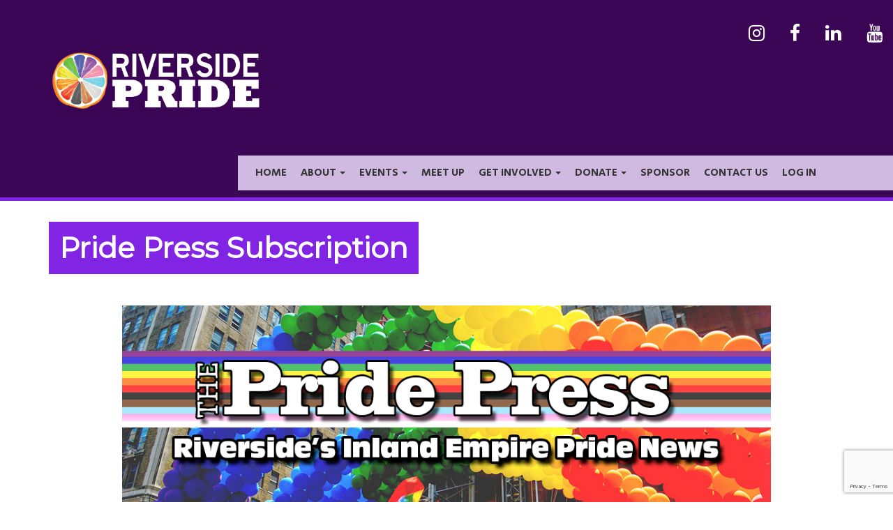

--- FILE ---
content_type: text/html; charset=UTF-8
request_url: https://www.riversideprideie.org/pride-press-subscription/
body_size: 28231
content:
<!doctype html>
<!-- BoldGrid Theme Framework Version: 1.7.10 -->
<html lang="en-US" class='no-js'>

<head>
	<meta charset="utf-8">
<script type="text/javascript">
/* <![CDATA[ */
var gform;gform||(document.addEventListener("gform_main_scripts_loaded",function(){gform.scriptsLoaded=!0}),document.addEventListener("gform/theme/scripts_loaded",function(){gform.themeScriptsLoaded=!0}),window.addEventListener("DOMContentLoaded",function(){gform.domLoaded=!0}),gform={domLoaded:!1,scriptsLoaded:!1,themeScriptsLoaded:!1,isFormEditor:()=>"function"==typeof InitializeEditor,callIfLoaded:function(o){return!(!gform.domLoaded||!gform.scriptsLoaded||!gform.themeScriptsLoaded&&!gform.isFormEditor()||(gform.isFormEditor()&&console.warn("The use of gform.initializeOnLoaded() is deprecated in the form editor context and will be removed in Gravity Forms 3.1."),o(),0))},initializeOnLoaded:function(o){gform.callIfLoaded(o)||(document.addEventListener("gform_main_scripts_loaded",()=>{gform.scriptsLoaded=!0,gform.callIfLoaded(o)}),document.addEventListener("gform/theme/scripts_loaded",()=>{gform.themeScriptsLoaded=!0,gform.callIfLoaded(o)}),window.addEventListener("DOMContentLoaded",()=>{gform.domLoaded=!0,gform.callIfLoaded(o)}))},hooks:{action:{},filter:{}},addAction:function(o,r,e,t){gform.addHook("action",o,r,e,t)},addFilter:function(o,r,e,t){gform.addHook("filter",o,r,e,t)},doAction:function(o){gform.doHook("action",o,arguments)},applyFilters:function(o){return gform.doHook("filter",o,arguments)},removeAction:function(o,r){gform.removeHook("action",o,r)},removeFilter:function(o,r,e){gform.removeHook("filter",o,r,e)},addHook:function(o,r,e,t,n){null==gform.hooks[o][r]&&(gform.hooks[o][r]=[]);var d=gform.hooks[o][r];null==n&&(n=r+"_"+d.length),gform.hooks[o][r].push({tag:n,callable:e,priority:t=null==t?10:t})},doHook:function(r,o,e){var t;if(e=Array.prototype.slice.call(e,1),null!=gform.hooks[r][o]&&((o=gform.hooks[r][o]).sort(function(o,r){return o.priority-r.priority}),o.forEach(function(o){"function"!=typeof(t=o.callable)&&(t=window[t]),"action"==r?t.apply(null,e):e[0]=t.apply(null,e)})),"filter"==r)return e[0]},removeHook:function(o,r,t,n){var e;null!=gform.hooks[o][r]&&(e=(e=gform.hooks[o][r]).filter(function(o,r,e){return!!(null!=n&&n!=o.tag||null!=t&&t!=o.priority)}),gform.hooks[o][r]=e)}});
/* ]]> */
</script>

	<meta http-equiv="x-ua-compatible" content="ie=edge">
	<meta name="viewport" content="width=device-width, initial-scale=1">
	<meta name='robots' content='index, follow, max-image-preview:large, max-snippet:-1, max-video-preview:-1' />
	<style>img:is([sizes="auto" i], [sizes^="auto," i]) { contain-intrinsic-size: 3000px 1500px }</style>
	
<!-- Google Tag Manager for WordPress by gtm4wp.com -->
<script data-cfasync="false" data-pagespeed-no-defer>
	var gtm4wp_datalayer_name = "dataLayer";
	var dataLayer = dataLayer || [];
</script>
<!-- End Google Tag Manager for WordPress by gtm4wp.com -->
	<!-- This site is optimized with the Yoast SEO plugin v26.8 - https://yoast.com/product/yoast-seo-wordpress/ -->
	<title>Pride Press Subscription - Riverside LGBTQ+ Pride</title>
	<link rel="canonical" href="https://www.riversideprideie.org/pride-press-subscription/" />
	<meta property="og:locale" content="en_US" />
	<meta property="og:type" content="article" />
	<meta property="og:title" content="Pride Press Subscription - Riverside LGBTQ+ Pride" />
	<meta property="og:description" content="We&#039;ve got all the news about Pride in the Inland Empire with our newsletter called Pride Press! We hate spam and won&#039;t sell our share your information with any third [&hellip;]" />
	<meta property="og:url" content="https://www.riversideprideie.org/pride-press-subscription/" />
	<meta property="og:site_name" content="Riverside LGBTQ+ Pride" />
	<meta property="article:publisher" content="https://facebook.com/RiversideLGBTQ" />
	<meta property="article:modified_time" content="2022-03-21T07:11:59+00:00" />
	<meta property="og:image" content="https://www.riversideprideie.org/wp-content/uploads/2021/10/newsletterheader-e1633154286955.png" />
	<meta name="twitter:card" content="summary_large_image" />
	<meta name="twitter:site" content="@RiversideLGBTQ" />
	<meta name="twitter:label1" content="Est. reading time" />
	<meta name="twitter:data1" content="1 minute" />
	<script type="application/ld+json" class="yoast-schema-graph">{"@context":"https://schema.org","@graph":[{"@type":"WebPage","@id":"https://www.riversideprideie.org/pride-press-subscription/","url":"https://www.riversideprideie.org/pride-press-subscription/","name":"Pride Press Subscription - Riverside LGBTQ+ Pride","isPartOf":{"@id":"https://www.riversideprideie.org/#website"},"primaryImageOfPage":{"@id":"https://www.riversideprideie.org/pride-press-subscription/#primaryimage"},"image":{"@id":"https://www.riversideprideie.org/pride-press-subscription/#primaryimage"},"thumbnailUrl":"https://www.riversideprideie.org/wp-content/uploads/2021/10/newsletterheader-e1633154286955.png","datePublished":"2021-10-09T09:04:08+00:00","dateModified":"2022-03-21T07:11:59+00:00","breadcrumb":{"@id":"https://www.riversideprideie.org/pride-press-subscription/#breadcrumb"},"inLanguage":"en-US","potentialAction":[{"@type":"ReadAction","target":["https://www.riversideprideie.org/pride-press-subscription/"]}]},{"@type":"ImageObject","inLanguage":"en-US","@id":"https://www.riversideprideie.org/pride-press-subscription/#primaryimage","url":"https://www.riversideprideie.org/wp-content/uploads/2021/10/newsletterheader-e1633154286955.png","contentUrl":"https://www.riversideprideie.org/wp-content/uploads/2021/10/newsletterheader-e1633154286955.png","width":1000,"height":315},{"@type":"BreadcrumbList","@id":"https://www.riversideprideie.org/pride-press-subscription/#breadcrumb","itemListElement":[{"@type":"ListItem","position":1,"name":"Home","item":"https://www.riversideprideie.org/"},{"@type":"ListItem","position":2,"name":"Pride Press Subscription"}]},{"@type":"WebSite","@id":"https://www.riversideprideie.org/#website","url":"https://www.riversideprideie.org/","name":"Riverside LGBTQ+ Pride","description":"Riverside&#039;s Inland Empire LGBTQ+ Pride Festival","publisher":{"@id":"https://www.riversideprideie.org/#organization"},"potentialAction":[{"@type":"SearchAction","target":{"@type":"EntryPoint","urlTemplate":"https://www.riversideprideie.org/?s={search_term_string}"},"query-input":{"@type":"PropertyValueSpecification","valueRequired":true,"valueName":"search_term_string"}}],"inLanguage":"en-US"},{"@type":"Organization","@id":"https://www.riversideprideie.org/#organization","name":"Riverside LGBTQ+ Pride Inc.","url":"https://www.riversideprideie.org/","logo":{"@type":"ImageObject","inLanguage":"en-US","@id":"https://www.riversideprideie.org/#/schema/logo/image/","url":"https://www.riversideprideie.org/wp-content/uploads/2021/10/Organization-Logo-2021.png","contentUrl":"https://www.riversideprideie.org/wp-content/uploads/2021/10/Organization-Logo-2021.png","width":1920,"height":794,"caption":"Riverside LGBTQ+ Pride Inc."},"image":{"@id":"https://www.riversideprideie.org/#/schema/logo/image/"},"sameAs":["https://facebook.com/RiversideLGBTQ","https://x.com/RiversideLGBTQ","https://instagram.com/RiversideLGBTQ"]}]}</script>
	<!-- / Yoast SEO plugin. -->


<link rel='dns-prefetch' href='//js.hs-scripts.com' />
<link rel='dns-prefetch' href='//www.google.com' />
<link rel='dns-prefetch' href='//fonts.googleapis.com' />
<link rel="alternate" type="application/rss+xml" title="Riverside LGBTQ+ Pride &raquo; Feed" href="https://www.riversideprideie.org/feed/" />
<link rel="alternate" type="application/rss+xml" title="Riverside LGBTQ+ Pride &raquo; Comments Feed" href="https://www.riversideprideie.org/comments/feed/" />
<link rel="alternate" type="text/calendar" title="Riverside LGBTQ+ Pride &raquo; iCal Feed" href="https://www.riversideprideie.org/our-events/?ical=1" />
<script type="text/javascript">
/* <![CDATA[ */
window._wpemojiSettings = {"baseUrl":"https:\/\/s.w.org\/images\/core\/emoji\/16.0.1\/72x72\/","ext":".png","svgUrl":"https:\/\/s.w.org\/images\/core\/emoji\/16.0.1\/svg\/","svgExt":".svg","source":{"concatemoji":"https:\/\/www.riversideprideie.org\/wp-includes\/js\/wp-emoji-release.min.js?ver=6.8.3"}};
/*! This file is auto-generated */
!function(s,n){var o,i,e;function c(e){try{var t={supportTests:e,timestamp:(new Date).valueOf()};sessionStorage.setItem(o,JSON.stringify(t))}catch(e){}}function p(e,t,n){e.clearRect(0,0,e.canvas.width,e.canvas.height),e.fillText(t,0,0);var t=new Uint32Array(e.getImageData(0,0,e.canvas.width,e.canvas.height).data),a=(e.clearRect(0,0,e.canvas.width,e.canvas.height),e.fillText(n,0,0),new Uint32Array(e.getImageData(0,0,e.canvas.width,e.canvas.height).data));return t.every(function(e,t){return e===a[t]})}function u(e,t){e.clearRect(0,0,e.canvas.width,e.canvas.height),e.fillText(t,0,0);for(var n=e.getImageData(16,16,1,1),a=0;a<n.data.length;a++)if(0!==n.data[a])return!1;return!0}function f(e,t,n,a){switch(t){case"flag":return n(e,"\ud83c\udff3\ufe0f\u200d\u26a7\ufe0f","\ud83c\udff3\ufe0f\u200b\u26a7\ufe0f")?!1:!n(e,"\ud83c\udde8\ud83c\uddf6","\ud83c\udde8\u200b\ud83c\uddf6")&&!n(e,"\ud83c\udff4\udb40\udc67\udb40\udc62\udb40\udc65\udb40\udc6e\udb40\udc67\udb40\udc7f","\ud83c\udff4\u200b\udb40\udc67\u200b\udb40\udc62\u200b\udb40\udc65\u200b\udb40\udc6e\u200b\udb40\udc67\u200b\udb40\udc7f");case"emoji":return!a(e,"\ud83e\udedf")}return!1}function g(e,t,n,a){var r="undefined"!=typeof WorkerGlobalScope&&self instanceof WorkerGlobalScope?new OffscreenCanvas(300,150):s.createElement("canvas"),o=r.getContext("2d",{willReadFrequently:!0}),i=(o.textBaseline="top",o.font="600 32px Arial",{});return e.forEach(function(e){i[e]=t(o,e,n,a)}),i}function t(e){var t=s.createElement("script");t.src=e,t.defer=!0,s.head.appendChild(t)}"undefined"!=typeof Promise&&(o="wpEmojiSettingsSupports",i=["flag","emoji"],n.supports={everything:!0,everythingExceptFlag:!0},e=new Promise(function(e){s.addEventListener("DOMContentLoaded",e,{once:!0})}),new Promise(function(t){var n=function(){try{var e=JSON.parse(sessionStorage.getItem(o));if("object"==typeof e&&"number"==typeof e.timestamp&&(new Date).valueOf()<e.timestamp+604800&&"object"==typeof e.supportTests)return e.supportTests}catch(e){}return null}();if(!n){if("undefined"!=typeof Worker&&"undefined"!=typeof OffscreenCanvas&&"undefined"!=typeof URL&&URL.createObjectURL&&"undefined"!=typeof Blob)try{var e="postMessage("+g.toString()+"("+[JSON.stringify(i),f.toString(),p.toString(),u.toString()].join(",")+"));",a=new Blob([e],{type:"text/javascript"}),r=new Worker(URL.createObjectURL(a),{name:"wpTestEmojiSupports"});return void(r.onmessage=function(e){c(n=e.data),r.terminate(),t(n)})}catch(e){}c(n=g(i,f,p,u))}t(n)}).then(function(e){for(var t in e)n.supports[t]=e[t],n.supports.everything=n.supports.everything&&n.supports[t],"flag"!==t&&(n.supports.everythingExceptFlag=n.supports.everythingExceptFlag&&n.supports[t]);n.supports.everythingExceptFlag=n.supports.everythingExceptFlag&&!n.supports.flag,n.DOMReady=!1,n.readyCallback=function(){n.DOMReady=!0}}).then(function(){return e}).then(function(){var e;n.supports.everything||(n.readyCallback(),(e=n.source||{}).concatemoji?t(e.concatemoji):e.wpemoji&&e.twemoji&&(t(e.twemoji),t(e.wpemoji)))}))}((window,document),window._wpemojiSettings);
/* ]]> */
</script>
<link rel='stylesheet' id='berocket_mm_quantity_style-css' href='https://www.riversideprideie.org/wp-content/plugins/minmax-quantity-for-woocommerce/css/shop.css?ver=1.3.8' type='text/css' media='all' />
<link rel='stylesheet' id='sgdg_block-css' href='https://www.riversideprideie.org/wp-content/plugins/skaut-google-drive-gallery/frontend/css/block.min.css?ver=1745505379' type='text/css' media='all' />
<link rel='stylesheet' id='tec-variables-skeleton-css' href='https://www.riversideprideie.org/wp-content/plugins/the-events-calendar/common/build/css/variables-skeleton.css?ver=6.8.2' type='text/css' media='all' />
<link rel='stylesheet' id='tec-variables-full-css' href='https://www.riversideprideie.org/wp-content/plugins/the-events-calendar/common/build/css/variables-full.css?ver=6.8.2' type='text/css' media='all' />
<link rel='stylesheet' id='event-tickets-tickets-rsvp-css-css' href='https://www.riversideprideie.org/wp-content/plugins/event-tickets/build/css/rsvp-v1.css?ver=5.24.2' type='text/css' media='all' />
<link rel='stylesheet' id='dashicons-css' href='https://www.riversideprideie.org/wp-includes/css/dashicons.min.css?ver=6.8.3' type='text/css' media='all' />
<link rel='stylesheet' id='tribe-common-skeleton-style-css' href='https://www.riversideprideie.org/wp-content/plugins/the-events-calendar/common/build/css/common-skeleton.css?ver=6.8.2' type='text/css' media='all' />
<link rel='stylesheet' id='tribe-common-full-style-css' href='https://www.riversideprideie.org/wp-content/plugins/the-events-calendar/common/build/css/common-full.css?ver=6.8.2' type='text/css' media='all' />
<link rel='stylesheet' id='event-tickets-tickets-css-css' href='https://www.riversideprideie.org/wp-content/plugins/event-tickets/build/css/tickets.css?ver=5.24.2' type='text/css' media='all' />
<link rel='stylesheet' id='event-tickets-plus-tickets-css-css' href='https://www.riversideprideie.org/wp-content/plugins/event-tickets-plus/build/css/tickets.css?ver=6.6.1' type='text/css' media='all' />
<link rel='stylesheet' id='tribe-events-pro-mini-calendar-block-styles-css' href='https://www.riversideprideie.org/wp-content/plugins/events-calendar-pro/build/css/tribe-events-pro-mini-calendar-block.css?ver=7.6.1' type='text/css' media='all' />
<style id='wp-emoji-styles-inline-css' type='text/css'>

	img.wp-smiley, img.emoji {
		display: inline !important;
		border: none !important;
		box-shadow: none !important;
		height: 1em !important;
		width: 1em !important;
		margin: 0 0.07em !important;
		vertical-align: -0.1em !important;
		background: none !important;
		padding: 0 !important;
	}
</style>
<link rel='stylesheet' id='wp-block-library-css' href='https://www.riversideprideie.org/wp-includes/css/dist/block-library/style.min.css?ver=6.8.3' type='text/css' media='all' />
<style id='classic-theme-styles-inline-css' type='text/css'>
/*! This file is auto-generated */
.wp-block-button__link{color:#fff;background-color:#32373c;border-radius:9999px;box-shadow:none;text-decoration:none;padding:calc(.667em + 2px) calc(1.333em + 2px);font-size:1.125em}.wp-block-file__button{background:#32373c;color:#fff;text-decoration:none}
</style>
<style id='ctc-term-title-style-inline-css' type='text/css'>
.ctc-block-controls-dropdown .components-base-control__field{margin:0 !important}

</style>
<style id='ctc-copy-button-style-inline-css' type='text/css'>
.wp-block-ctc-copy-button{font-size:14px;line-height:normal;padding:8px 16px;border-width:1px;border-style:solid;border-color:inherit;border-radius:4px;cursor:pointer;display:inline-block}.ctc-copy-button-textarea{display:none !important}
</style>
<style id='ctc-copy-icon-style-inline-css' type='text/css'>
.wp-block-ctc-copy-icon .ctc-block-copy-icon{background:rgba(0,0,0,0);padding:0;margin:0;position:relative;cursor:pointer}.wp-block-ctc-copy-icon .ctc-block-copy-icon .check-icon{display:none}.wp-block-ctc-copy-icon .ctc-block-copy-icon svg{height:1em;width:1em}.wp-block-ctc-copy-icon .ctc-block-copy-icon::after{position:absolute;content:attr(aria-label);padding:.5em .75em;right:100%;color:#fff;background:#24292f;font-size:11px;border-radius:6px;line-height:1;right:100%;bottom:50%;margin-right:6px;-webkit-transform:translateY(50%);transform:translateY(50%)}.wp-block-ctc-copy-icon .ctc-block-copy-icon::before{content:"";top:50%;bottom:50%;left:-7px;margin-top:-6px;border:6px solid rgba(0,0,0,0);border-left-color:#24292f;position:absolute}.wp-block-ctc-copy-icon .ctc-block-copy-icon::after,.wp-block-ctc-copy-icon .ctc-block-copy-icon::before{opacity:0;visibility:hidden;-webkit-transition:opacity .2s ease-in-out,visibility .2s ease-in-out;transition:opacity .2s ease-in-out,visibility .2s ease-in-out}.wp-block-ctc-copy-icon .ctc-block-copy-icon.copied::after,.wp-block-ctc-copy-icon .ctc-block-copy-icon.copied::before{opacity:1;visibility:visible;-webkit-transition:opacity .2s ease-in-out,visibility .2s ease-in-out;transition:opacity .2s ease-in-out,visibility .2s ease-in-out}.wp-block-ctc-copy-icon .ctc-block-copy-icon.copied .check-icon{display:inline-block}.wp-block-ctc-copy-icon .ctc-block-copy-icon.copied .copy-icon{display:none !important}.ctc-copy-icon-textarea{display:none !important}
</style>
<style id='ctc-social-share-style-inline-css' type='text/css'>
.wp-block-ctc-social-share{display:-webkit-box;display:-ms-flexbox;display:flex;-webkit-box-align:center;-ms-flex-align:center;align-items:center;gap:8px}.wp-block-ctc-social-share svg{height:16px;width:16px}.wp-block-ctc-social-share a{display:-webkit-inline-box;display:-ms-inline-flexbox;display:inline-flex}.wp-block-ctc-social-share a:focus{outline:none}
</style>
<style id='filebird-block-filebird-gallery-style-inline-css' type='text/css'>
ul.filebird-block-filebird-gallery{margin:auto!important;padding:0!important;width:100%}ul.filebird-block-filebird-gallery.layout-grid{display:grid;grid-gap:20px;align-items:stretch;grid-template-columns:repeat(var(--columns),1fr);justify-items:stretch}ul.filebird-block-filebird-gallery.layout-grid li img{border:1px solid #ccc;box-shadow:2px 2px 6px 0 rgba(0,0,0,.3);height:100%;max-width:100%;-o-object-fit:cover;object-fit:cover;width:100%}ul.filebird-block-filebird-gallery.layout-masonry{-moz-column-count:var(--columns);-moz-column-gap:var(--space);column-gap:var(--space);-moz-column-width:var(--min-width);columns:var(--min-width) var(--columns);display:block;overflow:auto}ul.filebird-block-filebird-gallery.layout-masonry li{margin-bottom:var(--space)}ul.filebird-block-filebird-gallery li{list-style:none}ul.filebird-block-filebird-gallery li figure{height:100%;margin:0;padding:0;position:relative;width:100%}ul.filebird-block-filebird-gallery li figure figcaption{background:linear-gradient(0deg,rgba(0,0,0,.7),rgba(0,0,0,.3) 70%,transparent);bottom:0;box-sizing:border-box;color:#fff;font-size:.8em;margin:0;max-height:100%;overflow:auto;padding:3em .77em .7em;position:absolute;text-align:center;width:100%;z-index:2}ul.filebird-block-filebird-gallery li figure figcaption a{color:inherit}

</style>
<style id='global-styles-inline-css' type='text/css'>
:root{--wp--preset--aspect-ratio--square: 1;--wp--preset--aspect-ratio--4-3: 4/3;--wp--preset--aspect-ratio--3-4: 3/4;--wp--preset--aspect-ratio--3-2: 3/2;--wp--preset--aspect-ratio--2-3: 2/3;--wp--preset--aspect-ratio--16-9: 16/9;--wp--preset--aspect-ratio--9-16: 9/16;--wp--preset--color--black: #000000;--wp--preset--color--cyan-bluish-gray: #abb8c3;--wp--preset--color--white: #ffffff;--wp--preset--color--pale-pink: #f78da7;--wp--preset--color--vivid-red: #cf2e2e;--wp--preset--color--luminous-vivid-orange: #ff6900;--wp--preset--color--luminous-vivid-amber: #fcb900;--wp--preset--color--light-green-cyan: #7bdcb5;--wp--preset--color--vivid-green-cyan: #00d084;--wp--preset--color--pale-cyan-blue: #8ed1fc;--wp--preset--color--vivid-cyan-blue: #0693e3;--wp--preset--color--vivid-purple: #9b51e0;--wp--preset--gradient--vivid-cyan-blue-to-vivid-purple: linear-gradient(135deg,rgba(6,147,227,1) 0%,rgb(155,81,224) 100%);--wp--preset--gradient--light-green-cyan-to-vivid-green-cyan: linear-gradient(135deg,rgb(122,220,180) 0%,rgb(0,208,130) 100%);--wp--preset--gradient--luminous-vivid-amber-to-luminous-vivid-orange: linear-gradient(135deg,rgba(252,185,0,1) 0%,rgba(255,105,0,1) 100%);--wp--preset--gradient--luminous-vivid-orange-to-vivid-red: linear-gradient(135deg,rgba(255,105,0,1) 0%,rgb(207,46,46) 100%);--wp--preset--gradient--very-light-gray-to-cyan-bluish-gray: linear-gradient(135deg,rgb(238,238,238) 0%,rgb(169,184,195) 100%);--wp--preset--gradient--cool-to-warm-spectrum: linear-gradient(135deg,rgb(74,234,220) 0%,rgb(151,120,209) 20%,rgb(207,42,186) 40%,rgb(238,44,130) 60%,rgb(251,105,98) 80%,rgb(254,248,76) 100%);--wp--preset--gradient--blush-light-purple: linear-gradient(135deg,rgb(255,206,236) 0%,rgb(152,150,240) 100%);--wp--preset--gradient--blush-bordeaux: linear-gradient(135deg,rgb(254,205,165) 0%,rgb(254,45,45) 50%,rgb(107,0,62) 100%);--wp--preset--gradient--luminous-dusk: linear-gradient(135deg,rgb(255,203,112) 0%,rgb(199,81,192) 50%,rgb(65,88,208) 100%);--wp--preset--gradient--pale-ocean: linear-gradient(135deg,rgb(255,245,203) 0%,rgb(182,227,212) 50%,rgb(51,167,181) 100%);--wp--preset--gradient--electric-grass: linear-gradient(135deg,rgb(202,248,128) 0%,rgb(113,206,126) 100%);--wp--preset--gradient--midnight: linear-gradient(135deg,rgb(2,3,129) 0%,rgb(40,116,252) 100%);--wp--preset--font-size--small: 13px;--wp--preset--font-size--medium: 20px;--wp--preset--font-size--large: 36px;--wp--preset--font-size--x-large: 42px;--wp--preset--spacing--20: 0.44rem;--wp--preset--spacing--30: 0.67rem;--wp--preset--spacing--40: 1rem;--wp--preset--spacing--50: 1.5rem;--wp--preset--spacing--60: 2.25rem;--wp--preset--spacing--70: 3.38rem;--wp--preset--spacing--80: 5.06rem;--wp--preset--shadow--natural: 6px 6px 9px rgba(0, 0, 0, 0.2);--wp--preset--shadow--deep: 12px 12px 50px rgba(0, 0, 0, 0.4);--wp--preset--shadow--sharp: 6px 6px 0px rgba(0, 0, 0, 0.2);--wp--preset--shadow--outlined: 6px 6px 0px -3px rgba(255, 255, 255, 1), 6px 6px rgba(0, 0, 0, 1);--wp--preset--shadow--crisp: 6px 6px 0px rgba(0, 0, 0, 1);}:where(.is-layout-flex){gap: 0.5em;}:where(.is-layout-grid){gap: 0.5em;}body .is-layout-flex{display: flex;}.is-layout-flex{flex-wrap: wrap;align-items: center;}.is-layout-flex > :is(*, div){margin: 0;}body .is-layout-grid{display: grid;}.is-layout-grid > :is(*, div){margin: 0;}:where(.wp-block-columns.is-layout-flex){gap: 2em;}:where(.wp-block-columns.is-layout-grid){gap: 2em;}:where(.wp-block-post-template.is-layout-flex){gap: 1.25em;}:where(.wp-block-post-template.is-layout-grid){gap: 1.25em;}.has-black-color{color: var(--wp--preset--color--black) !important;}.has-cyan-bluish-gray-color{color: var(--wp--preset--color--cyan-bluish-gray) !important;}.has-white-color{color: var(--wp--preset--color--white) !important;}.has-pale-pink-color{color: var(--wp--preset--color--pale-pink) !important;}.has-vivid-red-color{color: var(--wp--preset--color--vivid-red) !important;}.has-luminous-vivid-orange-color{color: var(--wp--preset--color--luminous-vivid-orange) !important;}.has-luminous-vivid-amber-color{color: var(--wp--preset--color--luminous-vivid-amber) !important;}.has-light-green-cyan-color{color: var(--wp--preset--color--light-green-cyan) !important;}.has-vivid-green-cyan-color{color: var(--wp--preset--color--vivid-green-cyan) !important;}.has-pale-cyan-blue-color{color: var(--wp--preset--color--pale-cyan-blue) !important;}.has-vivid-cyan-blue-color{color: var(--wp--preset--color--vivid-cyan-blue) !important;}.has-vivid-purple-color{color: var(--wp--preset--color--vivid-purple) !important;}.has-black-background-color{background-color: var(--wp--preset--color--black) !important;}.has-cyan-bluish-gray-background-color{background-color: var(--wp--preset--color--cyan-bluish-gray) !important;}.has-white-background-color{background-color: var(--wp--preset--color--white) !important;}.has-pale-pink-background-color{background-color: var(--wp--preset--color--pale-pink) !important;}.has-vivid-red-background-color{background-color: var(--wp--preset--color--vivid-red) !important;}.has-luminous-vivid-orange-background-color{background-color: var(--wp--preset--color--luminous-vivid-orange) !important;}.has-luminous-vivid-amber-background-color{background-color: var(--wp--preset--color--luminous-vivid-amber) !important;}.has-light-green-cyan-background-color{background-color: var(--wp--preset--color--light-green-cyan) !important;}.has-vivid-green-cyan-background-color{background-color: var(--wp--preset--color--vivid-green-cyan) !important;}.has-pale-cyan-blue-background-color{background-color: var(--wp--preset--color--pale-cyan-blue) !important;}.has-vivid-cyan-blue-background-color{background-color: var(--wp--preset--color--vivid-cyan-blue) !important;}.has-vivid-purple-background-color{background-color: var(--wp--preset--color--vivid-purple) !important;}.has-black-border-color{border-color: var(--wp--preset--color--black) !important;}.has-cyan-bluish-gray-border-color{border-color: var(--wp--preset--color--cyan-bluish-gray) !important;}.has-white-border-color{border-color: var(--wp--preset--color--white) !important;}.has-pale-pink-border-color{border-color: var(--wp--preset--color--pale-pink) !important;}.has-vivid-red-border-color{border-color: var(--wp--preset--color--vivid-red) !important;}.has-luminous-vivid-orange-border-color{border-color: var(--wp--preset--color--luminous-vivid-orange) !important;}.has-luminous-vivid-amber-border-color{border-color: var(--wp--preset--color--luminous-vivid-amber) !important;}.has-light-green-cyan-border-color{border-color: var(--wp--preset--color--light-green-cyan) !important;}.has-vivid-green-cyan-border-color{border-color: var(--wp--preset--color--vivid-green-cyan) !important;}.has-pale-cyan-blue-border-color{border-color: var(--wp--preset--color--pale-cyan-blue) !important;}.has-vivid-cyan-blue-border-color{border-color: var(--wp--preset--color--vivid-cyan-blue) !important;}.has-vivid-purple-border-color{border-color: var(--wp--preset--color--vivid-purple) !important;}.has-vivid-cyan-blue-to-vivid-purple-gradient-background{background: var(--wp--preset--gradient--vivid-cyan-blue-to-vivid-purple) !important;}.has-light-green-cyan-to-vivid-green-cyan-gradient-background{background: var(--wp--preset--gradient--light-green-cyan-to-vivid-green-cyan) !important;}.has-luminous-vivid-amber-to-luminous-vivid-orange-gradient-background{background: var(--wp--preset--gradient--luminous-vivid-amber-to-luminous-vivid-orange) !important;}.has-luminous-vivid-orange-to-vivid-red-gradient-background{background: var(--wp--preset--gradient--luminous-vivid-orange-to-vivid-red) !important;}.has-very-light-gray-to-cyan-bluish-gray-gradient-background{background: var(--wp--preset--gradient--very-light-gray-to-cyan-bluish-gray) !important;}.has-cool-to-warm-spectrum-gradient-background{background: var(--wp--preset--gradient--cool-to-warm-spectrum) !important;}.has-blush-light-purple-gradient-background{background: var(--wp--preset--gradient--blush-light-purple) !important;}.has-blush-bordeaux-gradient-background{background: var(--wp--preset--gradient--blush-bordeaux) !important;}.has-luminous-dusk-gradient-background{background: var(--wp--preset--gradient--luminous-dusk) !important;}.has-pale-ocean-gradient-background{background: var(--wp--preset--gradient--pale-ocean) !important;}.has-electric-grass-gradient-background{background: var(--wp--preset--gradient--electric-grass) !important;}.has-midnight-gradient-background{background: var(--wp--preset--gradient--midnight) !important;}.has-small-font-size{font-size: var(--wp--preset--font-size--small) !important;}.has-medium-font-size{font-size: var(--wp--preset--font-size--medium) !important;}.has-large-font-size{font-size: var(--wp--preset--font-size--large) !important;}.has-x-large-font-size{font-size: var(--wp--preset--font-size--x-large) !important;}
:where(.wp-block-post-template.is-layout-flex){gap: 1.25em;}:where(.wp-block-post-template.is-layout-grid){gap: 1.25em;}
:where(.wp-block-columns.is-layout-flex){gap: 2em;}:where(.wp-block-columns.is-layout-grid){gap: 2em;}
:root :where(.wp-block-pullquote){font-size: 1.5em;line-height: 1.6;}
</style>
<link rel='stylesheet' id='copy-the-code-css' href='https://www.riversideprideie.org/wp-content/plugins/copy-the-code/assets/css/copy-the-code.css?ver=4.0.5' type='text/css' media='all' />
<link rel='stylesheet' id='ctc-copy-inline-css' href='https://www.riversideprideie.org/wp-content/plugins/copy-the-code/assets/css/copy-inline.css?ver=4.0.5' type='text/css' media='all' />
<link rel='stylesheet' id='eeb-css-frontend-css' href='https://www.riversideprideie.org/wp-content/plugins/email-encoder-bundle/core/includes/assets/css/style.css?ver=250424-143304' type='text/css' media='all' />
<link rel='stylesheet' id='woocommerce-layout-css' href='https://www.riversideprideie.org/wp-content/plugins/woocommerce/assets/css/woocommerce-layout.css?ver=9.9.6' type='text/css' media='all' />
<link rel='stylesheet' id='woocommerce-smallscreen-css' href='https://www.riversideprideie.org/wp-content/plugins/woocommerce/assets/css/woocommerce-smallscreen.css?ver=9.9.6' type='text/css' media='only screen and (max-width: 768px)' />
<link rel='stylesheet' id='woocommerce-general-css' href='https://www.riversideprideie.org/wp-content/plugins/woocommerce/assets/css/woocommerce.css?ver=9.9.6' type='text/css' media='all' />
<style id='woocommerce-inline-inline-css' type='text/css'>
.woocommerce form .form-row .required { visibility: visible; }
</style>
<link rel='stylesheet' id='wp-job-manager-job-listings-css' href='https://www.riversideprideie.org/wp-content/plugins/wp-job-manager/assets/dist/css/job-listings.css?ver=598383a28ac5f9f156e4' type='text/css' media='all' />
<link rel='stylesheet' id='prli-pd-main-css' href='https://www.riversideprideie.org/wp-content/plugins/pretty-link-product-displays/css/pd-main.css?ver=2.0.3' type='text/css' media='all' />
<link rel='stylesheet' id='prli-pd-themes-css' href='https://www.riversideprideie.org/wp-content/plugins/pretty-link-product-displays/css/pd-themes.css?ver=2.0.3' type='text/css' media='all' />
<link rel='stylesheet' id='prli-pd-groups-css' href='https://www.riversideprideie.org/wp-content/plugins/pretty-link-product-displays/css/pd-groups.css?ver=2.0.3' type='text/css' media='all' />
<link rel='stylesheet' id='prli-product-main-css' href='https://www.riversideprideie.org/wp-content/plugins/pretty-link-product-displays/css/product-main.css?ver=2.0.3' type='text/css' media='all' />
<link rel='stylesheet' id='pta-sus-style-css' href='https://www.riversideprideie.org/wp-content/plugins/pta-volunteer-sign-up-sheets/classes/../assets/css/style.min.css?ver=6.8.3' type='text/css' media='all' />
<link rel='stylesheet' id='brands-styles-css' href='https://www.riversideprideie.org/wp-content/plugins/woocommerce/assets/css/brands.css?ver=9.9.6' type='text/css' media='all' />
<link rel='stylesheet' id='font-awesome-css' href='https://www.riversideprideie.org/wp-content/themes/boldgrid-primas/inc/boldgrid-theme-framework/assets/css/font-awesome/font-awesome.min.css?ver=4.7' type='text/css' media='all' />
<link rel='stylesheet' id='bootstrap-styles-css' href='https://www.riversideprideie.org/wp-content/themes/boldgrid-primas/inc/boldgrid-theme-framework/assets/css/bootstrap/bootstrap.min.css?ver=3.3.1' type='text/css' media='all' />
<link rel='stylesheet' id='boldgrid-theme-framework-css' href='https://www.riversideprideie.org/wp-content/themes/boldgrid-primas/inc/boldgrid-theme-framework/assets/css/boldgrid-theme-framework.min.css?ver=1.25.9' type='text/css' media='all' />
<link rel='stylesheet' id='bgtfw-smartmenus-css' href='https://www.riversideprideie.org/wp-content/themes/boldgrid-primas/inc/boldgrid-theme-framework/assets/css/smartmenus/sm-core-css.css?ver=1.25.9' type='text/css' media='all' />
<link rel='stylesheet' id='bgtfw-smartmenus-bootstrap-css' href='https://www.riversideprideie.org/wp-content/themes/boldgrid-primas/inc/boldgrid-theme-framework/assets/css/smartmenus/bootstrap/jquery.smartmenus.bootstrap.css?ver=1.25.9' type='text/css' media='all' />
<link rel='stylesheet' id='boldgrid-components-css' href='https://www.riversideprideie.org/wp-content/themes/boldgrid-primas/inc/boldgrid-theme-framework/assets/css/components.min.css?ver=2.0.0' type='text/css' media='all' />
<link rel='stylesheet' id='boldgrid-buttons-css' href='https://www.riversideprideie.org/wp-content/themes/boldgrid-primas/css/buttons.css?ver=1751747743' type='text/css' media='all' />
<link rel='stylesheet' id='style-css' href='https://www.riversideprideie.org/wp-content/themes/boldgrid-primas/style.css' type='text/css' media='all' />
<style id='style-inline-css' type='text/css'>
.bgtfw-edit-link a{background:rgb(130, 36, 227)!important;border:2px solid #ffffff!important;color:#ffffff!important;}.bgtfw-edit-link a:focus{-webkit-box-shadow: 0 0 0 2px #ffffff!important;box-shadow: 0 0 0 2px #ffffff!important;}.bgtfw-edit-link a svg{fill:#ffffff!important;
</style>
<link rel='stylesheet' id='boldgrid-color-palettes-css' href='https://www.riversideprideie.org/wp-content/themes/boldgrid-primas/css/color-palettes.css?ver=1751747743' type='text/css' media='all' />
<link rel='stylesheet' id='dflip-style-css' href='https://www.riversideprideie.org/wp-content/plugins/dflip/assets/css/dflip.min.css?ver=2.2.32' type='text/css' media='all' />
<link rel='stylesheet' id='event-tickets-rsvp-css' href='https://www.riversideprideie.org/wp-content/plugins/event-tickets/build/css/rsvp.css?ver=5.24.2' type='text/css' media='all' />
<link rel='stylesheet' id='gform_basic-css' href='https://www.riversideprideie.org/wp-content/plugins/gravityforms/assets/css/dist/basic.min.css?ver=2.9.19' type='text/css' media='all' />
<link rel='stylesheet' id='gform_theme_components-css' href='https://www.riversideprideie.org/wp-content/plugins/gravityforms/assets/css/dist/theme-components.min.css?ver=2.9.19' type='text/css' media='all' />
<link rel='stylesheet' id='gform_theme-css' href='https://www.riversideprideie.org/wp-content/plugins/gravityforms/assets/css/dist/theme.min.css?ver=2.9.19' type='text/css' media='all' />
<link rel='stylesheet' id='kirki_google_fonts-css' href='https://fonts.googleapis.com/css?family=Montserrat%7CSecular+One%7COswald&#038;subset' type='text/css' media='all' />
<link rel='stylesheet' id='kirki-styles-global-css' href='https://www.riversideprideie.org/wp-content/themes/boldgrid-primas/inc/boldgrid-theme-framework/includes/kirki/assets/css/kirki-styles.css' type='text/css' media='all' />
<style id='kirki-styles-global-inline-css' type='text/css'>
h1, h2, h3, h4, h5, h6, .h1, .h2, .h3, .h4, .h5, .h6{font-family:Montserrat, Helvetica, Arial, sans-serif;}h1, h2, h3, h4, h5, h6{text-transform:none;}h1.alt-font, h2.alt-font, h3.alt-font, h4.alt-font, h5.alt-font, h6.alt-font, .h1.alt-font, .h2.alt-font, .h3.alt-font, .h4.alt-font, .h5.alt-font, .h6.alt-font{font-family:Montserrat, Helvetica, Arial, sans-serif;}h1.alt-font, h2.alt-font, h3.alt-font, h4.alt-font, h5.alt-font, h6.alt-font{text-transform:uppercase;}.primary-menu ul li a{font-family:"Secular One", Helvetica, Arial, sans-serif;font-size:15px;text-transform:uppercase;}.social-menu ul li a{font-family:Oswald, Helvetica, Arial, sans-serif;font-size:14px;text-transform:uppercase;}.secondary-menu ul li a{font-family:Oswald, Helvetica, Arial, sans-serif;font-size:14px;text-transform:uppercase;}.tertiary-menu ul li a{font-family:Oswald, Helvetica, Arial, sans-serif;font-size:14px;text-transform:uppercase;}.footer-center-menu ul li a{font-family:Oswald, Helvetica, Arial, sans-serif;font-size:14px;text-transform:uppercase;}body, p, .site-content, .site-footer{font-family:Montserrat, Helvetica, Arial, sans-serif;font-size:16px;line-height:164%;}.site-title{font-family:Oswald, Helvetica, Arial, sans-serif;font-size:30px;text-transform:uppercase;margin-top:32px;margin-bottom:-19px;line-height:150%;letter-spacing:1px;}.site-title a{text-decoration:none;}.site-title a:hover{text-decoration:underline;}.site-title a:focus{text-decoration:underline;}.site-branding{margin-left:50px;}.logo-site-title img{width:317px;}
</style>
<link rel='stylesheet' id='bgpbpp-public-css' href='https://www.riversideprideie.org/wp-content/plugins/post-and-page-builder-premium/dist/application.min.css?ver=1.2.7' type='text/css' media='all' />
<script type="text/javascript" id="jquery-core-js-extra">
/* <![CDATA[ */
var aagb_local_object = {"ajax_url":"https:\/\/www.riversideprideie.org\/wp-admin\/admin-ajax.php","nonce":"3b3507ebd7","licensing":"","assets":"https:\/\/www.riversideprideie.org\/wp-content\/plugins\/advanced-accordion-block\/assets\/"};
/* ]]> */
</script>
<script type="text/javascript" src="https://www.riversideprideie.org/wp-includes/js/jquery/jquery.min.js?ver=3.7.1" id="jquery-core-js"></script>
<script type="text/javascript" src="https://www.riversideprideie.org/wp-includes/js/jquery/jquery-migrate.min.js?ver=3.4.1" id="jquery-migrate-js"></script>
<script type="text/javascript" id="yaymail-notice-js-extra">
/* <![CDATA[ */
var yaymail_notice = {"admin_ajax":"https:\/\/www.riversideprideie.org\/wp-admin\/admin-ajax.php","nonce":"bdbac13796"};
/* ]]> */
</script>
<script type="text/javascript" src="https://www.riversideprideie.org/wp-content/plugins/yaymail/assets/scripts/notice.js?ver=4.0.8" id="yaymail-notice-js"></script>
<script type="text/javascript" src="https://www.riversideprideie.org/wp-content/plugins/copy-the-code/classes/gutenberg/blocks/copy-button/js/frontend.js?ver=1.0.0" id="ctc-copy-button-script-2-js"></script>
<script type="text/javascript" src="https://www.riversideprideie.org/wp-content/plugins/copy-the-code/classes/gutenberg/blocks/copy-icon/js/frontend.js?ver=1.0.0" id="ctc-copy-icon-script-2-js"></script>
<script type="text/javascript" src="https://www.riversideprideie.org/wp-content/plugins/intelly-countdown/assets/deps/moment/moment.js?v=2.0.8&amp;ver=6.8.3" id="ICP__moment-js"></script>
<script type="text/javascript" src="https://www.riversideprideie.org/wp-content/plugins/intelly-countdown/assets/js/icp.library.js?v=2.0.8&amp;ver=6.8.3" id="ICP__icp.library-js"></script>
<script type="text/javascript" src="https://www.riversideprideie.org/wp-content/plugins/minmax-quantity-for-woocommerce/js/frontend.js?ver=6.8.3" id="berocket-front-cart-js-js"></script>
<script type="text/javascript" src="https://www.riversideprideie.org/wp-content/plugins/woocommerce/assets/js/jquery-blockui/jquery.blockUI.min.js?ver=2.7.0-wc.9.9.6" id="jquery-blockui-js" defer="defer" data-wp-strategy="defer"></script>
<script type="text/javascript" id="wc-add-to-cart-js-extra">
/* <![CDATA[ */
var wc_add_to_cart_params = {"ajax_url":"\/wp-admin\/admin-ajax.php","wc_ajax_url":"\/?wc-ajax=%%endpoint%%","i18n_view_cart":"View cart","cart_url":"https:\/\/www.riversideprideie.org\/cart\/","is_cart":"","cart_redirect_after_add":"no"};
/* ]]> */
</script>
<script type="text/javascript" src="https://www.riversideprideie.org/wp-content/plugins/woocommerce/assets/js/frontend/add-to-cart.min.js?ver=9.9.6" id="wc-add-to-cart-js" defer="defer" data-wp-strategy="defer"></script>
<script type="text/javascript" src="https://www.riversideprideie.org/wp-content/plugins/woocommerce/assets/js/js-cookie/js.cookie.min.js?ver=2.1.4-wc.9.9.6" id="js-cookie-js" defer="defer" data-wp-strategy="defer"></script>
<script type="text/javascript" id="woocommerce-js-extra">
/* <![CDATA[ */
var woocommerce_params = {"ajax_url":"\/wp-admin\/admin-ajax.php","wc_ajax_url":"\/?wc-ajax=%%endpoint%%","i18n_password_show":"Show password","i18n_password_hide":"Hide password"};
/* ]]> */
</script>
<script type="text/javascript" src="https://www.riversideprideie.org/wp-content/plugins/woocommerce/assets/js/frontend/woocommerce.min.js?ver=9.9.6" id="woocommerce-js" defer="defer" data-wp-strategy="defer"></script>
<script type="text/javascript" id="WCPAY_ASSETS-js-extra">
/* <![CDATA[ */
var wcpayAssets = {"url":"https:\/\/www.riversideprideie.org\/wp-content\/plugins\/woocommerce-payments\/dist\/"};
/* ]]> */
</script>
<script type="text/javascript" defer='defer' src="https://www.riversideprideie.org/wp-content/plugins/gravityforms/js/jquery.json.min.js?ver=2.9.19" id="gform_json-js"></script>
<script type="text/javascript" id="gform_gravityforms-js-extra">
/* <![CDATA[ */
var gf_global = {"gf_currency_config":{"name":"U.S. Dollar","symbol_left":"$","symbol_right":"","symbol_padding":"","thousand_separator":",","decimal_separator":".","decimals":2,"code":"USD"},"base_url":"https:\/\/www.riversideprideie.org\/wp-content\/plugins\/gravityforms","number_formats":[],"spinnerUrl":"https:\/\/www.riversideprideie.org\/wp-content\/plugins\/gravityforms\/images\/spinner.svg","version_hash":"70b65f066707dc8d9ea9b3d1f7cead14","strings":{"newRowAdded":"New row added.","rowRemoved":"Row removed","formSaved":"The form has been saved.  The content contains the link to return and complete the form."}};
var gform_i18n = {"datepicker":{"days":{"monday":"Mo","tuesday":"Tu","wednesday":"We","thursday":"Th","friday":"Fr","saturday":"Sa","sunday":"Su"},"months":{"january":"January","february":"February","march":"March","april":"April","may":"May","june":"June","july":"July","august":"August","september":"September","october":"October","november":"November","december":"December"},"firstDay":0,"iconText":"Select date"}};
var gf_legacy_multi = {"4":""};
var gform_gravityforms = {"strings":{"invalid_file_extension":"This type of file is not allowed. Must be one of the following:","delete_file":"Delete this file","in_progress":"in progress","file_exceeds_limit":"File exceeds size limit","illegal_extension":"This type of file is not allowed.","max_reached":"Maximum number of files reached","unknown_error":"There was a problem while saving the file on the server","currently_uploading":"Please wait for the uploading to complete","cancel":"Cancel","cancel_upload":"Cancel this upload","cancelled":"Cancelled"},"vars":{"images_url":"https:\/\/www.riversideprideie.org\/wp-content\/plugins\/gravityforms\/images"}};
/* ]]> */
</script>
<script type="text/javascript" defer='defer' src="https://www.riversideprideie.org/wp-content/plugins/gravityforms/js/gravityforms.min.js?ver=2.9.19" id="gform_gravityforms-js"></script>
<script type="text/javascript" defer='defer' src="https://www.google.com/recaptcha/api.js?hl=en&amp;ver=6.8.3#038;render=explicit" id="gform_recaptcha-js"></script>
<script type="text/javascript" defer='defer' src="https://www.riversideprideie.org/wp-content/plugins/gravityforms/assets/js/dist/utils.min.js?ver=380b7a5ec0757c78876bc8a59488f2f3" id="gform_gravityforms_utils-js"></script>
<link rel="https://api.w.org/" href="https://www.riversideprideie.org/wp-json/" /><link rel="alternate" title="JSON" type="application/json" href="https://www.riversideprideie.org/wp-json/wp/v2/pages/660" /><link rel="EditURI" type="application/rsd+xml" title="RSD" href="https://www.riversideprideie.org/xmlrpc.php?rsd" />
<meta name="generator" content="WordPress 6.8.3" />
<meta name="generator" content="WooCommerce 9.9.6" />
<link rel='shortlink' href='https://www.riversideprideie.org/?p=660' />
<link rel="alternate" title="oEmbed (JSON)" type="application/json+oembed" href="https://www.riversideprideie.org/wp-json/oembed/1.0/embed?url=https%3A%2F%2Fwww.riversideprideie.org%2Fpride-press-subscription%2F" />
<link rel="alternate" title="oEmbed (XML)" type="text/xml+oembed" href="https://www.riversideprideie.org/wp-json/oembed/1.0/embed?url=https%3A%2F%2Fwww.riversideprideie.org%2Fpride-press-subscription%2F&#038;format=xml" />
<link rel='dns-prefetch' href='https://i0.wp.com/'><link rel='preconnect' href='https://i0.wp.com/' crossorigin><link rel='dns-prefetch' href='https://i1.wp.com/'><link rel='preconnect' href='https://i1.wp.com/' crossorigin><link rel='dns-prefetch' href='https://i2.wp.com/'><link rel='preconnect' href='https://i2.wp.com/' crossorigin><link rel='dns-prefetch' href='https://i3.wp.com/'><link rel='preconnect' href='https://i3.wp.com/' crossorigin>			<!-- DO NOT COPY THIS SNIPPET! Start of Page Analytics Tracking for HubSpot WordPress plugin v11.3.37-->
			<script class="hsq-set-content-id" data-content-id="standard-page">
				var _hsq = _hsq || [];
				_hsq.push(["setContentType", "standard-page"]);
			</script>
			<!-- DO NOT COPY THIS SNIPPET! End of Page Analytics Tracking for HubSpot WordPress plugin -->
			<style></style><meta name="et-api-version" content="v1"><meta name="et-api-origin" content="https://www.riversideprideie.org"><link rel="https://theeventscalendar.com/" href="https://www.riversideprideie.org/wp-json/tribe/tickets/v1/" /><meta name="tec-api-version" content="v1"><meta name="tec-api-origin" content="https://www.riversideprideie.org"><link rel="alternate" href="https://www.riversideprideie.org/wp-json/tribe/events/v1/" />
<!-- Google Tag Manager for WordPress by gtm4wp.com -->
<!-- GTM Container placement set to automatic -->
<script data-cfasync="false" data-pagespeed-no-defer>
	var dataLayer_content = {"pagePostType":"page","pagePostType2":"single-page","pagePostAuthor":"Troy Yu"};
	dataLayer.push( dataLayer_content );
</script>
<script data-cfasync="false" data-pagespeed-no-defer>
(function(w,d,s,l,i){w[l]=w[l]||[];w[l].push({'gtm.start':
new Date().getTime(),event:'gtm.js'});var f=d.getElementsByTagName(s)[0],
j=d.createElement(s),dl=l!='dataLayer'?'&l='+l:'';j.async=true;j.src=
'//www.googletagmanager.com/gtm.js?id='+i+dl;f.parentNode.insertBefore(j,f);
})(window,document,'script','dataLayer','GTM-T93Z36RK');
</script>
<!-- End Google Tag Manager for WordPress by gtm4wp.com -->    <style type="text/css">
      #prli_pd_primary_button,
      #prli_pd_review_button {
        background-color: #8224e3;
        color: #fff;
      }

      #prli_pd_primary_button:hover,
      #prli_pd_review_button:hover {
        background-color: #d9a9fc;
        color: #fff;
      }

      div.prli-pd-theme-boxed,
      div.prli-pd-theme-sharp {
        border-color: #8224e3;
      }

      #prli-prdt-primary-button,
      #prli-prdt-secondary-button {
        background-color: #8224e3;
        color: #fff;
      }

      #prli-prdt-primary-button:hover,
      #prli-prdt-secondary-button:hover {
        background-color: #d9a9fc;
        color: #fff;
      }

      div.prli-pd-theme-boxed,
      div.prli-pd-theme-sharp {
        border-color: #8224e3;
      }
    </style>
    <style type="text/css" id="boldgrid-custom-css">/*prettylinks Product Display customization */
div.prli-pd-theme-sharp{
	min-height:365px;
}

/* End PrettyLink Product Display */
.wp-block-aab-accordion-item aagb__accordion_container accordion aagb__accordion_active{
	border: 4px solid #B26BB5!important;
	border-radius: 10px!important;
}
.boldgrid-css{ background: white; }
.entry-content{
	width: 90%;
	margin: 0px auto;
	max-width: 960px;
}

#primary-navbar{
	padding-right: 100px;
}

.wp-block-table td, .wp-block-table th {
	padding: 10px;
}

.site-footer {
    text-decoration: none;
}

.tribe-tickets__tickets-item-extra-available-quantity {
	color: red;
	font-weight: bold;
}

.wp-block-image figcaption {
	text-align: center;
}

a.wp-block-social-link-anchor {
	color: white !important;
}

/*GiveWP Customizations*/
.item__1falx{
	font-size:14px!important;
}

.page__1WgWO {
	max-width:100%!important;
}

ul.has-medium-font-size, ol.has-medium-font-size {
    line-height: 164%;
}

/* custom header image */
.palette-primary .site-header {
	background-color: #3B0656;
}

/* press room listing padding */
.wp-block-latest-posts__featured-image img {
	padding-bottom: 20px;
}

.hentry:first-child ~ .hentry {
	margin-top: 0px;
}

/* remove border and padding for footer text widget */
div.footer-5 .widget_text.widget.well {
	border: 0px;
	padding: 0px;
}

.boldgrid-framework-menu li:after, .footer-center-items li:after {
	content: "";
}

/* WooCommerce */
div.woocommerce-shipping-fields {
	display: none;
}

/* Events Buttons Style */
.myButton {
  box-shadow: 0px 10px 14px -7px #692773;
  background:linear-gradient(to bottom, #ac59b3 5%, #b3529c 100%);
  background-color:#ac59b3;
  border-radius:4px;
  border:1px solid #76298f;
  display:inline-block;
  cursor:pointer;
  color:#ffffff!important;
  font-family:Arial;
  font-size:28px;
  font-weight:bold;
  padding:24px 56px;
  text-decoration:none;
  text-shadow:0px 1px 0px #613d8a;
}
.myButton:hover {
  background:linear-gradient(to bottom, #b3529c 5%, #ac59b3 100%);
  background-color:#b3529c;
}
.myButton:active {
  position:relative;
  top:1px;
}
.well{
	padding:0!important;
	background: #d0bae2;
	border:none;
  box-shadow:none;
}
/* Event Calendar */
.tribe-events-event-image {
	margin-left: auto;
	margin-right: auto;
	width: auto !important;
}

.tribe-events-widget-events-list__view-more-link{
	color:#9b51e0!important;
	font-size:20px;
	text-transform:uppercase!important;
	font-weight:900!important;
}
.tribe-tickets__tickets-form{
	max-width:none!important;
}

/* event list title line height */
.entry-content .tribe-events-widget .tribe-events-widget-events-list__event-title {
  line-height: 130%;
}

div#page div#header {
	display: none;
}

div#page div#footer {
	display: none;
}

div#page hr {
	display: none;
}

.tribe-events-schedule .tribe-events-cost {
  font-size: 28px !important;
  display: inline;
  margin-left: 30px;
}

hr.hrvisible {
  display: block !important;
}
.event-page{
	max-width:66%;
	margin:0 auto;
}
/*Hide event titles on event list widget */
.tribe-events-widget-events-list__event-title, .tribe-events-widget-events-list__view-more {
display:none;
}
/* Date and time text adjustments */
.tribe-events-widget-events-list__event-date-tag-month  {
	font-size: 24px!important;
}
.tribe-events-widget-events-list__event-datetime-wrapper {
	font-size:20px!important;
	padding-left:10px!important;
	padding-top:4px!important;
}

/*end EVENTS styles*/
/* Jobs Style */
.application_button{
	background:#be79c4;
}

.single_job_listing .application .application_button, .job-manager-application-wrapper .application .application_button {
  padding: 0em 2em;
}

.entry-meta {
	display: none;
}

.job_filters .search_jobs {
display: none
}
.rainbow-block{
	padding: 15px;
}

/** YouTube Embed Size Correction **/
.YouTube-Embed iframe{
	width:100%;
	height:570px;
}

/* Making Blog Posts full width */
.col-md-9{
	width:100%;
}

/*Making Block Text Min High on FRONT PAGE ONLY */
.front-page-paragraph-box{
	min-height: 71%;
}

/* Change style of social menu links top right */
#menu-social a:link,
#menu-social a:visited{
	color:white;
	font-size:20px;
}
/* Newsletter Widget for Footer Form */
.newsletter-footer {
    width: 50%!important;
    margin: auto!important;
}

/*Newsletter popout widget */
.otw-sticky-background-white{
	background:lavender;
	border: 2px solid #551A8B;
	border-radius: 5px;
	padding:10px!important;
}

#otw-overlay-1{	
	margin-top:250px;
}
.hs-form-field label {
	font-size: 20px!important;
}

/* mobile hamburger */
.palette-primary .navbar-default .navbar-toggle .icon-bar {
	background-color:white;
}

.palette-primary .navbar-default .navbar-toggle {
	border-color:white;
}
.volunteer-form-container{
	padding:40px;
}

/* Gravity Forms Stuff */
.form-thankyou{color:darkgreen;font-weight: 500;padding:25px;border:2px solid darkgreen; background:mintcream;}
/*Hide Tickets cart "Shipping to" message */
.woocommerce-shipping-destination 
{display:none;}

/* Top Bar Widget Override */
#custom_html-9 {
 	background:transparent!important;
	position:absolute;
	text-align:right;
	z-index:1000;
	width:115%;
}

/* Fix Submit Button */
.button-primary {
	padding:0px!important;
}

.gform_next_button, .gform_previous_button, #gform_submit_button_22 {
	width: 200px;
}

.gform_save_link {
	width: 300px;
}

.gfield_description {
	margin-top: 0px;
}

/* Additional button borders */
.red-button-border{
	border: darkred 2px solid;
}

.shimmer {
  color: grey;
  display:inline-block;
  -webkit-mask:linear-gradient(-60deg,#000 30%,#0005,#000 70%) right/300% 100%;
  background-repeat: no-repeat;
  animation: shimmer 2.5s infinite;
  font-size: 50px;
  max-width:200px;
}

@keyframes shimmer {
  100% {-webkit-mask-position:left}
}

/* Standardized confirmation message styles */
.success{
	border: 2px solid darkgreen;
	background: mintcream;
	padding:20px;
	color:darkgreen;
}
.warning{
	border: 2px solid darkgoldenrod;
	background: lemonchiffon;
	padding:20px;
	color:darkgoldenrod;
}
.error{
	border: 2px solid darkred;
	background: salmon;
	padding: 20px;
	color: darkred;
}

/* Fix footer shenannigans on certain pages */
.row.footer-5{
	display:block!important;
}

/* award button layer */
#custom_html-9 {
	text-align: center;
	width: 100%;
}
.flipbox-front-layout{
	width:200px!important;
	height:200px!important;
}
.flipbox-back-layout{
	width:200px!important;
	height:200px!important;
}
.wp-block-embed iframe{
	width:1000px;
	height:550px;
}

/* Volunteer Sign-up Sheets */
h3.pta-sus.details-header, h3.pta-sus.sign-up-header {
	background-color: #00d084;
	color: #00d084;
	padding: 20px;
}

h3.pta-sus.details-header::before {
	content: "Details";
	color: black;
}

h3.pta-sus.sign-up-header::before {
	content: "Sign Up Below";
	color: black;
}

h3.pta-sus.sign-up-header {
	clear: both;
}

div.pta-sus-sheets.signup-form label {
	width: 150px;
}

div.pta-sus-sheets.signup-form input.button-primary {
	padding: 20px !important;
	margin-right: 20px;
}

div.pta-sus-sheets.signup-form h3 {
	margin-bottom: 30px;
}


div.pta-sus-sheets.signup-form h4 {
	line-height: 40px;
}

div.pta-sus.date-header {
	font-size: 14pt;
	font-weight: bold;
}

div.pta-sus.title-header {
	font-size: 16pt;
	font-weight: bold;
	padding-top: 10px;
	padding-bottom: 10px;
}

div.pta-sus.task-description {
	padding-top: 10px;
	padding-bottom: 10px;
}
/*Fix list indent space */
.entry-content ul, .entry-content ol {
    padding-left: 30px;
}
/* shimmer effect for various elements */
.shimmer {
         color: grey;
         display: inline-block;
         /* adding gradients */
         -webkit-mask: linear-gradient(120deg, #000 25%, #0005, #000 75%) right/250% 100%;
         /* shimmer effect animation */
         animation: shimmer 2.5s infinite;
         background-repeat: no-repeat;
         width: 500px;
      }
      @keyframes shimmer {
         100% {
            /* setting up mask position at left side */
            -webkit-mask-position: left
         }
      }
/* PUT ALL CSS STYLES BEFORE MOBILE OVERRIDE BLOCK ABOVE) */</style>		<style id="boldgrid-custom-fonts" type="text/css">
		h1:not( .site-title ):not( .alt-font ), .h1{ font-size:41px; text-transform:none; font-family:Montserrat;}h2:not( .alt-font ), .h2{ font-size:28px; text-transform:none; font-family:Montserrat;}h3:not( .alt-font ):not( .site-description ), .h3{ font-size:28px; text-transform:none; font-family:Montserrat;}h4:not( .alt-font ), .h4{ font-size:20px; text-transform:none; font-family:Montserrat;}h5:not( .alt-font ), .h5{ font-size:16px; text-transform:none; font-family:Montserrat;}h6:not( .alt-font ), .h6{ font-size:14px; text-transform:none; font-family:Montserrat;}h1.alt-font, .h1.alt-font{ font-size:36px; text-transform:uppercase; font-family:Montserrat;}h2.alt-font, .h2.alt-font{ font-size:30px; text-transform:uppercase; font-family:Montserrat;}h3.alt-font, .h3.alt-font{ font-size:24px; text-transform:uppercase; font-family:Montserrat;}h4.alt-font, .h4.alt-font{ font-size:18px; text-transform:uppercase; font-family:Montserrat;}h5.alt-font, .h5.alt-font{ font-size:14px; text-transform:uppercase; font-family:Montserrat;}h6.alt-font, .h6.alt-font{ font-size:12px; text-transform:uppercase; font-family:Montserrat;}.wc-gallery .gallery-caption h2{ font-size:63px; text-transform:none; font-family:Montserrat;}.mod-gamma-1 h2, .entry-title{ font-size:16px; text-transform:none; font-family:Montserrat;}.page-template-page_home h2:not( .alt-font, .wc-gallery .gallery-caption h2 ), .page-template-page_home .h2{ font-size:22px; text-transform:none; font-family:Montserrat;}.p-button-primary a, .p-button-secondary a, .form-submit a, .ninja-forms-all-fields-wrap input.btn{ font-size:18px; text-transform:uppercase; font-family:Montserrat;}.bg-font-family-menu { font-family: Secular One !important }.bg-font-family-body { font-family: Montserrat !important }.bg-font-family-alt { font-family: Montserrat !important }.bg-font-family-heading { font-family: Montserrat !important }			blockquote, blockquote p, .mod-blockquote { font-size: 20px; }
		</style>
				<style type="text/css">
				.site-title { text-shadow:1px 1px 25px #f0ffff; }
			</style>
		<link rel="shorturl" href="https://riverside.lgbt/z4ns" />	<noscript><style>.woocommerce-product-gallery{ opacity: 1 !important; }</style></noscript>
	<link rel="icon" href="https://www.riversideprideie.org/wp-content/uploads/2021/10/cropped-Orange-Slice-Original-32x32.png" sizes="32x32" />
<link rel="icon" href="https://www.riversideprideie.org/wp-content/uploads/2021/10/cropped-Orange-Slice-Original-192x192.png" sizes="192x192" />
<link rel="apple-touch-icon" href="https://www.riversideprideie.org/wp-content/uploads/2021/10/cropped-Orange-Slice-Original-180x180.png" />
<meta name="msapplication-TileImage" content="https://www.riversideprideie.org/wp-content/uploads/2021/10/cropped-Orange-Slice-Original-270x270.png" />
<style id='boldgrid-override-styles' type='text/css'>body.custom-background { background-image:none;background-size:auto;background-repeat:repeat;background-attachment:scroll;pattern:/** Background pattern from subtlepatterns.com & http://www.transparenttextures.com/ **/;background-color:#ffffff; }</style><!-- This code is for Facebook/Insta Marketing -->
	<!-- Meta Pixel Code -->
<script>
!function(f,b,e,v,n,t,s)
{if(f.fbq)return;n=f.fbq=function(){n.callMethod?
n.callMethod.apply(n,arguments):n.queue.push(arguments)};
if(!f._fbq)f._fbq=n;n.push=n;n.loaded=!0;n.version='2.0';
n.queue=[];t=b.createElement(e);t.async=!0;
t.src=v;s=b.getElementsByTagName(e)[0];
s.parentNode.insertBefore(t,s)}(window, document,'script',
'https://connect.facebook.net/en_US/fbevents.js');
fbq('init', '1136074933603632');
fbq('track', 'PageView');
</script>
<noscript><img height="1" width="1" style="display:none"
src="https://www.facebook.com/tr?id=1136074933603632&ev=PageView&noscript=1"
/></noscript>
<!-- End Meta Pixel Code -->
</head>
	<body class="wp-singular page-template-default page page-id-660 wp-theme-boldgrid-primas theme-boldgrid-primas woocommerce-no-js tribe-no-js tec-no-tickets-on-recurring tec-no-rsvp-on-recurring metaslider-plugin group-blog sticky-footer-enabled standard-menu-enabled bgtfw-edit-links-shown palette-primary primas custom-background tribe-theme-boldgrid-primas">
					<div id="boldgrid-sticky-wrap">
				<div class="site-header">
						
<header id="masthead" class="header" role="banner" >
			<div class='boldgrid-section'>
					</div>
		<div class='boldgrid-section'>
			<div class="bgtfw container">
				<div class='row header-1'>
					<div class='col-md-12 header-1'></div>
				</div>
				<div class='row header-2 header-3 header-4'>
					<div class='col-md-4 header-2'></div>
					<div class='col-md-4 header-3'></div>
					<div class='col-md-4 header-4'></div>
				</div>
				<div class='row header-14 header-15'>
					<div class='col-md-9 header-14'></div>
					<div class='col-md-3 header-15'></div>
				</div>
				<div class='row header-5'>
					<div class='col-md-12 header-5'></div>
				</div>
				</div>
				<div class='row header-6 header-7'>
					<div class='col-md-6 header-6'>		<div class="site-branding">
					<div class="site-title">
			<a class='logo-site-title' href="https://www.riversideprideie.org/"  rel="home">
				<img  src="https://www.riversideprideie.org/wp-content/uploads/2021/10/Organization-Logo-2021.png" width="1920" height="794" />
			</a>
		</div>
					<h3 class="site-description site-description invisible">Riverside&#039;s Inland Empire LGBTQ+ Pride Festival</h3>		</div><!-- .site-branding -->
		</div>
					<div class='col-md-6 header-7'><div id="menu-social" class="social-menu menu-social"><ul id="menu-social-items" class="menu-items list-inline"><li id="menu-item-57" class="instagram menu-item menu-item-type-custom menu-item-object-custom menu-social instagram menu-item-57"><a target="_blank" href="https://instagram.com/RiversideLGBTQ" title="Instagram"><i class='fa-lg fa fa-instagram '></i><span class='sr-only'>Instagram</span></a></li>
<li id="menu-item-56" class="facebook menu-item menu-item-type-custom menu-item-object-custom menu-social facebook menu-item-56"><a target="_blank" href="https://facebook.com/RiversideLGBTQ" title="Facebook"><i class='fa-lg fa fa-facebook '></i><span class='sr-only'>Facebook</span></a></li>
<li id="menu-item-6054" class="menu-item menu-item-type-custom menu-item-object-custom menu-social linkedin menu-item-6054"><a href="https://www.linkedin.com/company/riversidelgbtq/"><i class='fa-lg fa fa-linkedin '></i><span class='sr-only'>LinkedIn</span></a></li>
<li id="menu-item-5236" class="menu-item menu-item-type-custom menu-item-object-custom menu-social youtube menu-item-5236"><a href="https://www.youtube.com/channel/UCg2fxYSU8ajYZTg_6GeVJbQ"><i class='fa-lg fa fa-youtube '></i><span class='sr-only'>YouTube</span></a></li>
</ul></div></div>
				</div>
				<div class='row header-8'>
					<div class='col-md-12 header-8'></div>
				</div>
				<div class='row header-9 header-10'>
					<div class='col-md-6 header-9'></div>
					<div class='col-md-6 header-10'></div>
				</div>
				<div class='row header-11'>
					<div class='col-md-12 header-11'>			<nav id="site-navigation" class="navbar navbar-default" role="navigation">
				<div class="navbar-header">
					<button type="button" class="navbar-toggle collapsed" data-toggle="collapse" data-target="#primary-navbar">
						<span class="sr-only">Toggle navigation</span>
						<span class="icon-bar"></span>
						<span class="icon-bar"></span>
						<span class="icon-bar"></span>
					</button>
				</div><!-- .navbar-header -->
				<div id="primary-navbar" class="collapse navbar-collapse primary-menu"><ul id="menu-primary" class="nav navbar-nav"><li id="menu-item-7" class="menu-item menu-item-type-post_type menu-item-object-page menu-item-home menu-item-7"><a href="https://www.riversideprideie.org/">Home</a></li>
<li id="menu-item-3127" class="menu-item menu-item-type-post_type menu-item-object-page menu-item-has-children menu-item-3127 dropdown"><a href="https://www.riversideprideie.org/about/" data-toggle="custom-dropdown" class="dropdown-toggle" aria-haspopup="true">About <span class="caret"></span></a>
<ul role="menu" class=" dropdown-menu">
	<li id="menu-item-2553" class="menu-item menu-item-type-post_type menu-item-object-page menu-item-2553"><a href="https://www.riversideprideie.org/about/">About Us &#038; What We Do</a></li>
	<li id="menu-item-14" class="menu-item menu-item-type-post_type menu-item-object-page menu-item-14"><a href="https://www.riversideprideie.org/boardofdirectors/">Board of Directors</a></li>
	<li id="menu-item-874" class="menu-item menu-item-type-post_type menu-item-object-page menu-item-874"><a href="https://www.riversideprideie.org/press-room/">Press Room</a></li>
	<li id="menu-item-2123" class="menu-item menu-item-type-post_type menu-item-object-page menu-item-2123"><a href="https://www.riversideprideie.org/non-discrimination-policy/">Non-Discrimination Policy</a></li>
	<li id="menu-item-2122" class="menu-item menu-item-type-post_type menu-item-object-page menu-item-2122"><a href="https://www.riversideprideie.org/accessibility/">Accessibility Statement</a></li>
</ul>
</li>
<li id="menu-item-434" class="menu-item menu-item-type-post_type_archive menu-item-object-tribe_events menu-item-has-children menu-item-434 dropdown"><a href="https://www.riversideprideie.org/our-events/" data-toggle="custom-dropdown" class="dropdown-toggle" aria-haspopup="true">Events <span class="caret"></span></a>
<ul role="menu" class=" dropdown-menu">
	<li id="menu-item-16643" class="menu-item menu-item-type-custom menu-item-object-custom menu-item-16643"><a href="https://www.riversideprideie.org/our-events/category/pride-events/">Upcoming PRIDE Events</a></li>
	<li id="menu-item-3101" class="menu-item menu-item-type-custom menu-item-object-custom menu-item-3101"><a href="https://www.riversideprideie.org/our-events/">All Upcoming Events</a></li>
	<li id="menu-item-12011" class="menu-item menu-item-type-post_type menu-item-object-page menu-item-12011"><a href="https://www.riversideprideie.org/event-submission/">Host An Event</a></li>
	<li id="menu-item-5640" class="menu-item menu-item-type-post_type menu-item-object-page menu-item-5640"><a href="https://www.riversideprideie.org/gallery/">Gallery</a></li>
	<li id="menu-item-16960" class="menu-item menu-item-type-custom menu-item-object-custom menu-item-16960"><a href="https://riverside.lgbt/bookcase">Digital Programs</a></li>
	<li id="menu-item-16693" class="menu-item menu-item-type-custom menu-item-object-custom menu-item-16693"><a href="https://www.riversideprideie.org/our-events/tag/festival-event/list/?eventDisplay=past">Past Festivals</a></li>
</ul>
</li>
<li id="menu-item-11856" class="menu-item menu-item-type-post_type menu-item-object-page menu-item-11856"><a href="https://www.riversideprideie.org/meet-up/">Meet Up</a></li>
<li id="menu-item-66" class="menu-item menu-item-type-post_type menu-item-object-page menu-item-has-children menu-item-66 dropdown"><a href="https://www.riversideprideie.org/about/get-involved/" data-toggle="custom-dropdown" class="dropdown-toggle" aria-haspopup="true">Get Involved <span class="caret"></span></a>
<ul role="menu" class=" dropdown-menu">
	<li id="menu-item-11878" class="menu-item menu-item-type-custom menu-item-object-custom menu-item-has-children menu-item-11878 dropdown"><a href="#">Volunteers <span class="caret"></span></a>
	<ul role="menu" class=" dropdown-menu">
		<li id="menu-item-11877" class="menu-item menu-item-type-post_type menu-item-object-page menu-item-11877"><a href="https://www.riversideprideie.org/volunteer-application/">Volunteer Application</a></li>
		<li id="menu-item-11876" class="menu-item menu-item-type-post_type menu-item-object-page menu-item-11876"><a href="https://www.riversideprideie.org/volunteer-opportunities/">Upcoming Opportunities</a></li>
	</ul>
</li>
	<li id="menu-item-5868" class="menu-item menu-item-type-post_type menu-item-object-page menu-item-5868"><a href="https://www.riversideprideie.org/sponsorship/">Sponsorship and Exhibitor</a></li>
	<li id="menu-item-1267" class="menu-item menu-item-type-post_type menu-item-object-page menu-item-1267"><a href="https://www.riversideprideie.org/artist-application/">Artists</a></li>
	<li id="menu-item-1268" class="menu-item menu-item-type-post_type menu-item-object-page menu-item-1268"><a href="https://www.riversideprideie.org/entertainer-application/">Performers</a></li>
	<li id="menu-item-7257" class="menu-item menu-item-type-post_type menu-item-object-page menu-item-7257"><a href="https://www.riversideprideie.org/advocacy/">Advocacy</a></li>
	<li id="menu-item-1270" class="menu-item menu-item-type-post_type menu-item-object-page menu-item-1270"><a href="https://www.riversideprideie.org/press-join/">Join our Press Corp</a></li>
	<li id="menu-item-12012" class="menu-item menu-item-type-post_type menu-item-object-page menu-item-12012"><a href="https://www.riversideprideie.org/event-submission/">Host an Event</a></li>
</ul>
</li>
<li id="menu-item-7077" class="menu-item menu-item-type-post_type menu-item-object-page menu-item-has-children menu-item-7077 dropdown"><a href="https://www.riversideprideie.org/donate-today/" data-toggle="custom-dropdown" class="dropdown-toggle" aria-haspopup="true">Donate <span class="caret"></span></a>
<ul role="menu" class=" dropdown-menu">
	<li id="menu-item-14260" class="menu-item menu-item-type-post_type menu-item-object-page menu-item-14260"><a href="https://www.riversideprideie.org/donate-today/">Donate Today</a></li>
	<li id="menu-item-12013" class="menu-item menu-item-type-post_type menu-item-object-page menu-item-12013"><a href="https://www.riversideprideie.org/event-submission/">Organize a Fundraiser</a></li>
</ul>
</li>
<li id="menu-item-1306" class="menu-item menu-item-type-post_type menu-item-object-page menu-item-1306"><a href="https://www.riversideprideie.org/sponsorship/">Sponsor</a></li>
<li id="menu-item-18" class="menu-item menu-item-type-post_type menu-item-object-page menu-item-18"><a href="https://www.riversideprideie.org/contact-us/">Contact Us</a></li>
<li id="menu-item-2622" class="menu-item menu-item-type-custom menu-item-object-custom menu-item-2622"><a href="https://www.riversideprideie.org/wp-login.php">Log In</a></li>
</ul></div>							</nav><!-- #site-navigation -->
			</div>
				</div>
				<div id="secondary-sidebar" class="login-bar">
									</div>
			</div><!-- .container -->
		</div><!-- .section -->
		<div class='boldgrid-section'>
					</div>
	</header><!-- #masthead -->
		</div><!-- /.header -->
								<div id="content" class="site-content" role="document">
			<main class="main ">
				<div class="row">
					<div class="">
						<article id="post-660" class="post-660 page type-page status-publish">
		<header class="entry-header">
		
<div class="bgtfw container">
				<h1 class="entry-title"><a href="https://www.riversideprideie.org/pride-press-subscription/" rel="bookmark">Pride Press Subscription</a></h1>			</div>
	</header><!-- .entry-header -->
		<div class="entry-content">
		<div class="bgtfw container">
			
<figure class="wp-block-image size-full is-resized"><img fetchpriority="high" decoding="async" src="https://www.riversideprideie.org/wp-content/uploads/2021/10/newsletterheader-e1633154286955.png" alt="" class="wp-image-421" width="1000" height="315" srcset="https://www.riversideprideie.org/wp-content/uploads/2021/10/newsletterheader-e1633154286955.png 1000w, https://www.riversideprideie.org/wp-content/uploads/2021/10/newsletterheader-e1633154286955-600x189.png 600w, https://www.riversideprideie.org/wp-content/uploads/2021/10/newsletterheader-e1633154286955-300x95.png 300w, https://www.riversideprideie.org/wp-content/uploads/2021/10/newsletterheader-e1633154286955-768x242.png 768w, https://www.riversideprideie.org/wp-content/uploads/2021/10/newsletterheader-e1633154286955-250x79.png 250w, https://www.riversideprideie.org/wp-content/uploads/2021/10/newsletterheader-e1633154286955-550x173.png 550w, https://www.riversideprideie.org/wp-content/uploads/2021/10/newsletterheader-e1633154286955-800x252.png 800w, https://www.riversideprideie.org/wp-content/uploads/2021/10/newsletterheader-e1633154286955-571x180.png 571w, https://www.riversideprideie.org/wp-content/uploads/2021/10/newsletterheader-e1633154286955-952x300.png 952w" sizes="(max-width: 1000px) 100vw, 1000px" /></figure>



<p>We've got all the news about Pride in the Inland Empire with our newsletter called Pride Press! We hate spam and won't sell our share your information with any third party, according to our <a data-type="page" data-id="406" href="https://www.riversideprideie.org/privacy-policy/">Privacy Policy</a>, and you can unsubscribe at any time with no hassle. Most of the time we send one newsletter a month and a little more often during Pride season. </p>



                <div class='gf_browser_safari gf_browser_iphone gform_wrapper gravity-theme gform-theme--no-framework' data-form-theme='gravity-theme' data-form-index='0' id='gform_wrapper_4' >
                        <div class='gform_heading'>
                            <h2 class="gform_title">Newsletter Form (Page)</h2>
                            <p class='gform_description'></p>
                        </div><form method='post' enctype='multipart/form-data'  id='gform_4'  action='/pride-press-subscription/' data-formid='4' novalidate>
                        <div class='gform-body gform_body'><div id='gform_fields_4' class='gform_fields top_label form_sublabel_below description_below validation_below'><div id="field_4_13" class="gfield gfield--type-honeypot gform_validation_container field_sublabel_below gfield--has-description field_description_below field_validation_below gfield_visibility_visible"  ><label class='gfield_label gform-field-label' for='input_4_13'>X/Twitter</label><div class='ginput_container'><input name='input_13' id='input_4_13' type='text' value='' autocomplete='new-password'/></div><div class='gfield_description' id='gfield_description_4_13'>This field is for validation purposes and should be left unchanged.</div></div><div id="field_4_10" class="gfield gfield--type-html gfield--input-type-html gfield--width-full gfield_html gfield_html_formatted gfield_no_follows_desc field_sublabel_below gfield--no-description field_description_below field_validation_below gfield_visibility_visible"  >Riverside Pride will not share your personal identity information with anyone for any reason. We respect your privacy and hate spam too. Our newsletter is sent once per month (except maybe in PRIDE month where we have too much news to fit in one email) and we will respect your inbox. If you ever want to unsubscribe, every newsletter has an unsubscribe link at the bottom. </div><fieldset id="field_4_1" class="gfield gfield--type-name gfield--input-type-name gfield--width-full gfield_contains_required field_sublabel_hidden_label gfield--no-description field_description_below field_validation_below gfield_visibility_visible"  ><legend class='gfield_label gform-field-label gfield_label_before_complex' >Name<span class="gfield_required"><span class="gfield_required gfield_required_text">(Required)</span></span></legend><div class='ginput_complex ginput_container ginput_container--name no_prefix has_first_name no_middle_name has_last_name no_suffix gf_name_has_2 ginput_container_name gform-grid-row' id='input_4_1'>
                            
                            <span id='input_4_1_3_container' class='name_first gform-grid-col gform-grid-col--size-auto' >
                                                    <input type='text' name='input_1.3' id='input_4_1_3' value=''   aria-required='true'   placeholder='First Name'  />
                                                    <label for='input_4_1_3' class='gform-field-label gform-field-label--type-sub hidden_sub_label screen-reader-text'>First</label>
                                                </span>
                            
                            <span id='input_4_1_6_container' class='name_last gform-grid-col gform-grid-col--size-auto' >
                                                    <input type='text' name='input_1.6' id='input_4_1_6' value=''   aria-required='true'   placeholder='Last Name'  />
                                                    <label for='input_4_1_6' class='gform-field-label gform-field-label--type-sub hidden_sub_label screen-reader-text'>Last</label>
                                                </span>
                            
                        </div></fieldset><fieldset id="field_4_3" class="gfield gfield--type-email gfield--input-type-email gfield--width-full gfield_contains_required field_sublabel_hidden_label gfield--no-description field_description_below field_validation_below gfield_visibility_visible"  ><legend class='gfield_label gform-field-label gfield_label_before_complex' >Email<span class="gfield_required"><span class="gfield_required gfield_required_text">(Required)</span></span></legend><div class='ginput_complex ginput_container ginput_container_email gform-grid-row' id='input_4_3_container'>
                                <span id='input_4_3_1_container' class='ginput_left gform-grid-col gform-grid-col--size-auto'>
                                    <input class='' type='email' name='input_3' id='input_4_3' value=''   placeholder='Email Address' aria-required="true" aria-invalid="false"  />
                                    <label for='input_4_3' class='gform-field-label gform-field-label--type-sub hidden_sub_label screen-reader-text'>Enter Email</label>
                                </span>
                                <span id='input_4_3_2_container' class='ginput_right gform-grid-col gform-grid-col--size-auto'>
                                    <input class='' type='email' name='input_3_2' id='input_4_3_2' value=''   placeholder='Confirm Email Address' aria-required="true" aria-invalid="false"  />
                                    <label for='input_4_3_2' class='gform-field-label gform-field-label--type-sub hidden_sub_label screen-reader-text'>Confirm Email</label>
                                </span>
                                <div class='gf_clear gf_clear_complex'></div>
                            </div></fieldset><fieldset id="field_4_6" class="gfield gfield--type-address gfield--input-type-address gfield--width-third gfield_contains_required field_sublabel_hidden_label gfield--no-description field_description_below field_validation_below gfield_visibility_visible"  ><legend class='gfield_label gform-field-label gfield_label_before_complex' >Zip Code<span class="gfield_required"><span class="gfield_required gfield_required_text">(Required)</span></span></legend>    
                    <div class='ginput_complex ginput_container has_zip ginput_container_address gform-grid-row' id='input_4_6' >
                        <input type='hidden' class='gform_hidden' name='input_6.4' id='input_4_6_4' value=''/><span class='ginput_right address_zip ginput_address_zip gform-grid-col' id='input_4_6_5_container' >
                                    <input type='text' name='input_6.5' id='input_4_6_5' value=''    aria-required='true'    />
                                    <label for='input_4_6_5' id='input_4_6_5_label' class='gform-field-label gform-field-label--type-sub hidden_sub_label screen-reader-text'>ZIP Code</label>
                                </span><input type='hidden' class='gform_hidden' name='input_6.6' id='input_4_6_6' value='United States' />
                    <div class='gf_clear gf_clear_complex'></div>
                </div></fieldset><fieldset id="field_4_4" class="gfield gfield--type-checkbox gfield--type-choice gfield--input-type-checkbox gfield--width-third gfield_contains_required field_sublabel_below gfield--has-description field_description_above field_validation_below gfield_visibility_visible"  ><legend class='gfield_label gform-field-label gfield_label_before_complex' >Pronouns<span class="gfield_required"><span class="gfield_required gfield_required_text">(Required)</span></span></legend><div class='gfield_description' id='gfield_description_4_4'>Choose any that apply</div><div class='ginput_container ginput_container_checkbox'><div class='gfield_checkbox ' id='input_4_4'><div class='gchoice gchoice_4_4_1'>
								<input class='gfield-choice-input' name='input_4.1' type='checkbox'  value='she-her'  id='choice_4_4_1'   aria-describedby="gfield_description_4_4"/>
								<label for='choice_4_4_1' id='label_4_4_1' class='gform-field-label gform-field-label--type-inline'>She/Her</label>
							</div><div class='gchoice gchoice_4_4_2'>
								<input class='gfield-choice-input' name='input_4.2' type='checkbox'  value='they-them'  id='choice_4_4_2'   />
								<label for='choice_4_4_2' id='label_4_4_2' class='gform-field-label gform-field-label--type-inline'>They/Them</label>
							</div><div class='gchoice gchoice_4_4_3'>
								<input class='gfield-choice-input' name='input_4.3' type='checkbox'  value='he-his'  id='choice_4_4_3'   />
								<label for='choice_4_4_3' id='label_4_4_3' class='gform-field-label gform-field-label--type-inline'>He/His</label>
							</div><div class='gchoice gchoice_4_4_4'>
								<input class='gfield-choice-input' name='input_4.4' type='checkbox'  value='other'  id='choice_4_4_4'   />
								<label for='choice_4_4_4' id='label_4_4_4' class='gform-field-label gform-field-label--type-inline'>Other</label>
							</div></div></div></fieldset><fieldset id="field_4_11" class="gfield gfield--type-checkbox gfield--type-choice gfield--input-type-checkbox gfield--width-third gfield_contains_required field_sublabel_below gfield--has-description field_description_below field_validation_below gfield_visibility_visible"  ><legend class='gfield_label gform-field-label gfield_label_before_complex' >Interests<span class="gfield_required"><span class="gfield_required gfield_required_text">(Required)</span></span></legend><div class='ginput_container ginput_container_checkbox'><div class='gfield_checkbox ' id='input_4_11'><div class='gchoice gchoice_4_11_1'>
								<input class='gfield-choice-input' name='input_11.1' type='checkbox'  value='Volunteering'  id='choice_4_11_1'   aria-describedby="gfield_description_4_11"/>
								<label for='choice_4_11_1' id='label_4_11_1' class='gform-field-label gform-field-label--type-inline'>Volunteering</label>
							</div><div class='gchoice gchoice_4_11_2'>
								<input class='gfield-choice-input' name='input_11.2' type='checkbox'  value='Partnership'  id='choice_4_11_2'   />
								<label for='choice_4_11_2' id='label_4_11_2' class='gform-field-label gform-field-label--type-inline'>Partnership</label>
							</div><div class='gchoice gchoice_4_11_3'>
								<input class='gfield-choice-input' name='input_11.3' type='checkbox'  value='Press'  id='choice_4_11_3'   />
								<label for='choice_4_11_3' id='label_4_11_3' class='gform-field-label gform-field-label--type-inline'>Press</label>
							</div><div class='gchoice gchoice_4_11_4'>
								<input class='gfield-choice-input' name='input_11.4' type='checkbox'  value='Sponsorship'  id='choice_4_11_4'   />
								<label for='choice_4_11_4' id='label_4_11_4' class='gform-field-label gform-field-label--type-inline'>Sponsorship</label>
							</div><div class='gchoice gchoice_4_11_5'>
								<input class='gfield-choice-input' name='input_11.5' type='checkbox'  value='Board'  id='choice_4_11_5'   />
								<label for='choice_4_11_5' id='label_4_11_5' class='gform-field-label gform-field-label--type-inline'>Board Membership</label>
							</div></div></div><div class='gfield_description' id='gfield_description_4_11'>Check all that may apply</div></fieldset><fieldset id="field_4_9" class="gfield gfield--type-consent gfield--type-choice gfield--input-type-consent gfield--width-full gfield_contains_required field_sublabel_below gfield--no-description field_description_below field_validation_below gfield_visibility_visible"  ><legend class='gfield_label gform-field-label gfield_label_before_complex' >Consent & Agreement<span class="gfield_required"><span class="gfield_required gfield_required_text">(Required)</span></span></legend><div class='ginput_container ginput_container_consent'><input name='input_9.1' id='input_4_9_1' type='checkbox' value='1'   aria-required="true" aria-invalid="false"   /> <label class="gform-field-label gform-field-label--type-inline gfield_consent_label" for='input_4_9_1' >I agree to the <a href="https://www.riversideprideie.org/global-terms-conditions/">Terms &#038; Conditions</a> &#038;  <a href="https://www.riversideprideie.org/privacy-policy/">Privacy Policy</a> and am asking you to send me news.</label><input type='hidden' name='input_9.2' value='I agree to the &lt;a href=&quot;https://www.riversideprideie.org/global-terms-conditions/&quot;&gt;Terms & Conditions&lt;/a&gt; &  &lt;a href=&quot;https://www.riversideprideie.org/privacy-policy/&quot;&gt;Privacy Policy&lt;/a&gt; and am asking you to send me news.' class='gform_hidden' /><input type='hidden' name='input_9.3' value='5' class='gform_hidden' /></div></fieldset><div id="field_4_5" class="gfield gfield--type-hidden gfield--input-type-hidden gfield--width-full gform_hidden field_sublabel_below gfield--no-description field_description_below field_validation_below gfield_visibility_visible"  ><div class='ginput_container ginput_container_text'><input name='input_5' id='input_4_5' type='hidden' class='gform_hidden'  aria-invalid="false" value='Subscriber' /></div></div><div id="field_4_12" class="gfield gfield--type-hidden gfield--input-type-hidden gfield--width-full gform_hidden field_sublabel_below gfield--no-description field_description_below field_validation_below gfield_visibility_visible"  ><div class='ginput_container ginput_container_text'><input name='input_12' id='input_4_12' type='hidden' class='gform_hidden'  aria-invalid="false" value='Newsletter Subscriber' /></div></div><div id="field_4_8" class="gfield gfield--type-captcha gfield--input-type-captcha gfield--width-half field_sublabel_below gfield--no-description field_description_below hidden_label field_validation_below gfield_visibility_visible"  ><label class='gfield_label gform-field-label' for='input_4_8'>CAPTCHA</label><div id='input_4_8' class='ginput_container ginput_recaptcha' data-sitekey='6Ldp5LwcAAAAAExiKpQ4YJawrCdI8pCiq3g9De9_'  data-theme='light' data-tabindex='-1' data-size='invisible' data-badge='bottomright'></div></div><div id="field_submit" class="gfield gfield--type-submit gfield--width-half field_sublabel_below gfield--no-description field_description_below field_validation_below gfield_visibility_visible"  data-field-class="gform_editor_submit_container" data-field-position="inline" ><input type='submit' id='gform_submit_button_4' class='gform-button gform-button--white  button gform-button--width-full' onclick='gform.submission.handleButtonClick(this);' data-submission-type='submit' value='Submit'  /></div></div></div>
        <div class='gform-footer gform_footer top_label'>  
            <input type='hidden' class='gform_hidden' name='gform_submission_method' data-js='gform_submission_method_4' value='postback' />
            <input type='hidden' class='gform_hidden' name='gform_theme' data-js='gform_theme_4' id='gform_theme_4' value='gravity-theme' />
            <input type='hidden' class='gform_hidden' name='gform_style_settings' data-js='gform_style_settings_4' id='gform_style_settings_4' value='[]' />
            <input type='hidden' class='gform_hidden' name='is_submit_4' value='1' />
            <input type='hidden' class='gform_hidden' name='gform_submit' value='4' />
            
            <input type='hidden' class='gform_hidden' name='gform_unique_id' value='' />
            <input type='hidden' class='gform_hidden' name='state_4' value='[base64]' />
            <input type='hidden' autocomplete='off' class='gform_hidden' name='gform_target_page_number_4' id='gform_target_page_number_4' value='0' />
            <input type='hidden' autocomplete='off' class='gform_hidden' name='gform_source_page_number_4' id='gform_source_page_number_4' value='1' />
            <input type='hidden' name='gform_field_values' value='' />
            
        </div>
                        <p style="display: none !important;" class="akismet-fields-container" data-prefix="ak_"><label>&#916;<textarea name="ak_hp_textarea" cols="45" rows="8" maxlength="100"></textarea></label><input type="hidden" id="ak_js_1" name="ak_js" value="247"/><script>document.getElementById( "ak_js_1" ).setAttribute( "value", ( new Date() ).getTime() );</script></p></form>
                        </div><script type="text/javascript">
/* <![CDATA[ */
 gform.initializeOnLoaded( function() {gformInitSpinner( 4, 'https://www.riversideprideie.org/wp-content/plugins/gravityforms/images/spinner.svg', true );jQuery('#gform_ajax_frame_4').on('load',function(){var contents = jQuery(this).contents().find('*').html();var is_postback = contents.indexOf('GF_AJAX_POSTBACK') >= 0;if(!is_postback){return;}var form_content = jQuery(this).contents().find('#gform_wrapper_4');var is_confirmation = jQuery(this).contents().find('#gform_confirmation_wrapper_4').length > 0;var is_redirect = contents.indexOf('gformRedirect(){') >= 0;var is_form = form_content.length > 0 && ! is_redirect && ! is_confirmation;var mt = parseInt(jQuery('html').css('margin-top'), 10) + parseInt(jQuery('body').css('margin-top'), 10) + 100;if(is_form){jQuery('#gform_wrapper_4').html(form_content.html());if(form_content.hasClass('gform_validation_error')){jQuery('#gform_wrapper_4').addClass('gform_validation_error');} else {jQuery('#gform_wrapper_4').removeClass('gform_validation_error');}setTimeout( function() { /* delay the scroll by 50 milliseconds to fix a bug in chrome */  }, 50 );if(window['gformInitDatepicker']) {gformInitDatepicker();}if(window['gformInitPriceFields']) {gformInitPriceFields();}var current_page = jQuery('#gform_source_page_number_4').val();gformInitSpinner( 4, 'https://www.riversideprideie.org/wp-content/plugins/gravityforms/images/spinner.svg', true );jQuery(document).trigger('gform_page_loaded', [4, current_page]);window['gf_submitting_4'] = false;}else if(!is_redirect){var confirmation_content = jQuery(this).contents().find('.GF_AJAX_POSTBACK').html();if(!confirmation_content){confirmation_content = contents;}jQuery('#gform_wrapper_4').replaceWith(confirmation_content);jQuery(document).trigger('gform_confirmation_loaded', [4]);window['gf_submitting_4'] = false;wp.a11y.speak(jQuery('#gform_confirmation_message_4').text());}else{jQuery('#gform_4').append(contents);if(window['gformRedirect']) {gformRedirect();}}jQuery(document).trigger("gform_pre_post_render", [{ formId: "4", currentPage: "current_page", abort: function() { this.preventDefault(); } }]);        if (event && event.defaultPrevented) {                return;        }        const gformWrapperDiv = document.getElementById( "gform_wrapper_4" );        if ( gformWrapperDiv ) {            const visibilitySpan = document.createElement( "span" );            visibilitySpan.id = "gform_visibility_test_4";            gformWrapperDiv.insertAdjacentElement( "afterend", visibilitySpan );        }        const visibilityTestDiv = document.getElementById( "gform_visibility_test_4" );        let postRenderFired = false;        function triggerPostRender() {            if ( postRenderFired ) {                return;            }            postRenderFired = true;            gform.core.triggerPostRenderEvents( 4, current_page );            if ( visibilityTestDiv ) {                visibilityTestDiv.parentNode.removeChild( visibilityTestDiv );            }        }        function debounce( func, wait, immediate ) {            var timeout;            return function() {                var context = this, args = arguments;                var later = function() {                    timeout = null;                    if ( !immediate ) func.apply( context, args );                };                var callNow = immediate && !timeout;                clearTimeout( timeout );                timeout = setTimeout( later, wait );                if ( callNow ) func.apply( context, args );            };        }        const debouncedTriggerPostRender = debounce( function() {            triggerPostRender();        }, 200 );        if ( visibilityTestDiv && visibilityTestDiv.offsetParent === null ) {            const observer = new MutationObserver( ( mutations ) => {                mutations.forEach( ( mutation ) => {                    if ( mutation.type === 'attributes' && visibilityTestDiv.offsetParent !== null ) {                        debouncedTriggerPostRender();                        observer.disconnect();                    }                });            });            observer.observe( document.body, {                attributes: true,                childList: false,                subtree: true,                attributeFilter: [ 'style', 'class' ],            });        } else {            triggerPostRender();        }    } );} ); 
/* ]]&gt; */
</script>



<div style="height:30px" aria-hidden="true" class="wp-block-spacer"></div>



<div style="height:30px" aria-hidden="true" class="wp-block-spacer"></div>
					</div><!-- .bgtfw container -->
	</div><!-- .entry-content -->
	<footer class="entry-footer">
		
<div class="bgtfw container">
	</div>
	</footer><!-- .entry-footer -->
</article><!-- #post-## -->
					</div>
									</div>
			</main><!-- /.main -->
		</div><!-- /.content -->
								<div id="boldgrid-sticky-filler"></div>
				<div id="boldgrid-sticky-push"></div>
			</div><!-- End of #boldgrid-sticky-wrap -->
				<div class="site-footer">
						
<footer id="colophon" role="contentinfo" >
					<div id="footer-widget-area" class="row">
					<div class="footer-widgets-1 col-md-12">
											</div>
					</div><!-- footer-widget-area ends -->
							<div class='boldgrid-section'>
			<div class="bgtfw container">
				<div class='row footer-1'>
					<div class='col-md-12 footer-1'><div id="footer-center-menu" class="footer-center-menu"><ul id="footer-center-items" class="footer-center-items list-inline"><li class="instagram menu-item menu-item-type-custom menu-item-object-custom menu-social instagram menu-item-57"><a target="_blank" href="https://instagram.com/RiversideLGBTQ" title="Instagram"><i class='fa-lg fa fa-instagram '></i><span class='sr-only'>Instagram</span></a></li>
<li class="facebook menu-item menu-item-type-custom menu-item-object-custom menu-social facebook menu-item-56"><a target="_blank" href="https://facebook.com/RiversideLGBTQ" title="Facebook"><i class='fa-lg fa fa-facebook '></i><span class='sr-only'>Facebook</span></a></li>
<li class="menu-item menu-item-type-custom menu-item-object-custom menu-social linkedin menu-item-6054"><a href="https://www.linkedin.com/company/riversidelgbtq/"><i class='fa-lg fa fa-linkedin '></i><span class='sr-only'>LinkedIn</span></a></li>
<li class="menu-item menu-item-type-custom menu-item-object-custom menu-social youtube menu-item-5236"><a href="https://www.youtube.com/channel/UCg2fxYSU8ajYZTg_6GeVJbQ"><i class='fa-lg fa fa-youtube '></i><span class='sr-only'>YouTube</span></a></li>
</ul></div></div>
				</div>
				<div class='row footer-2 footer-3 footer-4'>
					<div class='col-md-4 footer-2'></div>
					<div class='col-md-4 footer-3'></div>
					<div class='col-md-4 footer-4'></div>
				</div>
				<div class='row footer-5'>
					<div class='col-md-12 footer-5'><aside class="widget_text widget_custom_html widget well" id="custom_html-5"><div class="textwidget custom-html-widget"><p>501(c)(3) nonprofit charity; EIN 87-0833886; California Entity# C4741036
</p>
<a href="https://app.candid.org/profile/10957549" target="_blank"> 
<img src="https://widgets.guidestar.org/prod/v1/pdp/transparency-seal/10957549/svg" /> </a></div></aside></div>
				</div>
				<div class='row footer-6 footer-7'>
					<div class='col-md-7 footer-6'></div>
					<div class='col-md-5 footer-7'></div>
				</div>
				<div class='row footer-8'>
					<div class='col-md-12 footer-8'>
		<span class="attribution-theme-mods"></span>
		</div>
				</div>
				<div class='row footer-9 footer-10'>
					<div class='col-md-6 footer-9'></div>
					<div class='col-md-6 footer-10'></div>
				</div>
				<div class='row footer-11'>
					<div class='col-md-12 footer-11'></div>
				</div>
			</div><!-- .container -->
		</div><!-- .section -->
	</footer><!-- #colophon -->
			<script type="speculationrules">
{"prefetch":[{"source":"document","where":{"and":[{"href_matches":"\/*"},{"not":{"href_matches":["\/wp-*.php","\/wp-admin\/*","\/wp-content\/uploads\/*","\/wp-content\/*","\/wp-content\/plugins\/*","\/wp-content\/themes\/boldgrid-primas\/*","\/*\\?(.+)"]}},{"not":{"selector_matches":"a[rel~=\"nofollow\"]"}},{"not":{"selector_matches":".no-prefetch, .no-prefetch a"}}]},"eagerness":"conservative"}]}
</script>
<script>function loadScript(a){var b=document.getElementsByTagName("head")[0],c=document.createElement("script");c.type="text/javascript",c.src="https://tracker.metricool.com/app/resources/be.js",c.onreadystatechange=a,c.onload=a,b.appendChild(c)}loadScript(function(){beTracker.t({hash:'5531031c8e22f29e7d8b068405eb344c'})})</script><script>
              (function(e){
                  var el = document.createElement('script');
                  el.setAttribute('data-account', 'RrzVZMZSJ5');
                  el.setAttribute('src', 'https://cdn.userway.org/widget.js');
                  document.body.appendChild(el);
                })();
              </script>		<script>
		( function ( body ) {
			'use strict';
			body.className = body.className.replace( /\btribe-no-js\b/, 'tribe-js' );
		} )( document.body );
		</script>
		<style id='boldgrid-locations' type='text/css'>.row.header-2 { display:none; }.row.header-14 { display:none; }.row.header-5 { display:none; }.row.header-9 { display:none; }.row.footer-2 { display:none; }.row.footer-6 { display:none; }.row.footer-9 { display:none; }.row.footer-11 { display:none; }</style><script type="text/javascript" id="boldgrid-custom-js"></script><script> /* <![CDATA[ */var tribe_l10n_datatables = {"aria":{"sort_ascending":": activate to sort column ascending","sort_descending":": activate to sort column descending"},"length_menu":"Show _MENU_ entries","empty_table":"No data available in table","info":"Showing _START_ to _END_ of _TOTAL_ entries","info_empty":"Showing 0 to 0 of 0 entries","info_filtered":"(filtered from _MAX_ total entries)","zero_records":"No matching records found","search":"Search:","all_selected_text":"All items on this page were selected. ","select_all_link":"Select all pages","clear_selection":"Clear Selection.","pagination":{"all":"All","next":"Next","previous":"Previous"},"select":{"rows":{"0":"","_":": Selected %d rows","1":": Selected 1 row"}},"datepicker":{"dayNames":["Sunday","Monday","Tuesday","Wednesday","Thursday","Friday","Saturday"],"dayNamesShort":["Sun","Mon","Tue","Wed","Thu","Fri","Sat"],"dayNamesMin":["S","M","T","W","T","F","S"],"monthNames":["January","February","March","April","May","June","July","August","September","October","November","December"],"monthNamesShort":["January","February","March","April","May","June","July","August","September","October","November","December"],"monthNamesMin":["Jan","Feb","Mar","Apr","May","Jun","Jul","Aug","Sep","Oct","Nov","Dec"],"nextText":"Next","prevText":"Prev","currentText":"Today","closeText":"Done","today":"Today","clear":"Clear"},"registration_prompt":"There is unsaved attendee information. Are you sure you want to continue?"};/* ]]> */ </script><!-- Start of Async HubSpot Analytics Code -->
<script type="text/javascript">
(function(d,s,i,r) {
if (d.getElementById(i)){return;}
var n=d.createElement(s),e=d.getElementsByTagName(s)[0];
n.id=i;n.src='//js.hs-analytics.net/analytics/'+(Math.ceil(new Date()/r)*r)+'/20975811.js';
e.parentNode.insertBefore(n, e);
})(document,"script","hs-analytics",300000);
</script>
<!-- End of Async HubSpot Analytics Code -->
	<script type='text/javascript'>
		(function () {
			var c = document.body.className;
			c = c.replace(/woocommerce-no-js/, 'woocommerce-js');
			document.body.className = c;
		})();
	</script>
	<link rel='stylesheet' id='fifu-woo-css' href='https://www.riversideprideie.org/wp-content/plugins/featured-image-from-url/includes/html/css/woo.css?ver=5.3.2' type='text/css' media='all' />
<style id='fifu-woo-inline-css' type='text/css'>
img.zoomImg {display:inline !important}
</style>
<link rel='stylesheet' id='wc-blocks-style-css' href='https://www.riversideprideie.org/wp-content/plugins/woocommerce/assets/client/blocks/wc-blocks.css?ver=wc-9.9.6' type='text/css' media='all' />
<script type="text/javascript" src="https://www.riversideprideie.org/wp-content/plugins/the-events-calendar/common/build/js/tribe-common.js?ver=9c44e11f3503a33e9540" id="tribe-common-js"></script>
<script type="text/javascript" id="event-tickets-plus-attendees-list-js-js-extra">
/* <![CDATA[ */
var TribeTicketsPlus = {"ajaxurl":"https:\/\/www.riversideprideie.org\/wp-admin\/admin-ajax.php","save_attendee_info_nonce":"f5706908d3"};
var tribe_qr = {"generate_qr_nonce":"70b704782f"};
/* ]]> */
</script>
<script type="text/javascript" src="https://www.riversideprideie.org/wp-content/plugins/event-tickets-plus/build/js/attendees-list.js?ver=da18ab6d556f313b94b5" id="event-tickets-plus-attendees-list-js-js"></script>
<script type="text/javascript" src="https://www.riversideprideie.org/wp-content/plugins/event-tickets-plus/vendor/jquery.cookie/jquery.cookie.js?ver=6.6.1" id="jquery-cookie-js" data-wp-strategy="defer"></script>
<script type="text/javascript" src="https://www.riversideprideie.org/wp-content/plugins/event-tickets/build/js/ticket-details.js?ver=effdcbb0319e200f2e6a" id="event-tickets-details-js-js"></script>
<script type="text/javascript" src="https://www.riversideprideie.org/wp-content/plugins/event-tickets/build/js/rsvp.js?ver=dab7c1842d0b66486c7c" id="event-tickets-tickets-rsvp-js-js"></script>
<script type="text/javascript" src="https://www.riversideprideie.org/wp-content/plugins/event-tickets-plus/vendor/jquery.deparam/jquery.deparam.js?ver=6.6.1" id="jquery-deparam-js"></script>
<script type="text/javascript" src="https://www.riversideprideie.org/wp-content/plugins/event-tickets-plus/build/js/meta.js?ver=ef8c6dc9b869af5c30ab" id="event-tickets-plus-meta-js-js"></script>
<script type="text/javascript" id="copy-the-code-js-extra">
/* <![CDATA[ */
var copyTheCode = {"trim_lines":"","remove_spaces":"1","copy_content_as":"","previewMarkup":"<h2>Hello World<\/h2>","buttonMarkup":"<button class=\"copy-the-code-button\" title=\"\"><\/button>","buttonSvg":"<svg aria-hidden=\"true\" focusable=\"false\" role=\"img\" class=\"copy-icon\" viewBox=\"0 0 16 16\" width=\"16\" height=\"16\" fill=\"currentColor\"><path d=\"M0 6.75C0 5.784.784 5 1.75 5h1.5a.75.75 0 0 1 0 1.5h-1.5a.25.25 0 0 0-.25.25v7.5c0 .138.112.25.25.25h7.5a.25.25 0 0 0 .25-.25v-1.5a.75.75 0 0 1 1.5 0v1.5A1.75 1.75 0 0 1 9.25 16h-7.5A1.75 1.75 0 0 1 0 14.25Z\"><\/path><path d=\"M5 1.75C5 .784 5.784 0 6.75 0h7.5C15.216 0 16 .784 16 1.75v7.5A1.75 1.75 0 0 1 14.25 11h-7.5A1.75 1.75 0 0 1 5 9.25Zm1.75-.25a.25.25 0 0 0-.25.25v7.5c0 .138.112.25.25.25h7.5a.25.25 0 0 0 .25-.25v-7.5a.25.25 0 0 0-.25-.25Z\"><\/path><\/svg>","selectors":[{"selector":"copy","style":"button","button_text":"Click to Copy","button_title":"Copy to Clipboard","button_copy_text":"Copied! You may now paste it using CTRL-V","button_position":"inside","copy_format":"","conditions":""},{"selector":"pre","style":"button","button_text":"Click to Copy","button_title":"Copy to Clipboard","button_copy_text":"Copied! You may now paste it anywhere (CTRL-V)","button_position":"inside","copy_format":"","conditions":""}],"selector":"pre","settings":{"selector":"pre","button-text":"Copy to Clipboard","button-title":"Copy to Clipboard","button-copy-text":"Copied!","button-position":"inside","copy-format":"default"},"string":{"title":"Copy to Clipboard","copy":"Copy to Clipboard","copied":"Copied!"},"image-url":"https:\/\/www.riversideprideie.org\/wp-content\/plugins\/copy-the-code\/\/assets\/images\/copy-1.svg","redirect_url":""};
/* ]]> */
</script>
<script type="text/javascript" src="https://www.riversideprideie.org/wp-content/plugins/copy-the-code/assets/js/copy-the-code.js?ver=4.0.5" id="copy-the-code-js"></script>
<script type="text/javascript" src="https://www.riversideprideie.org/wp-content/plugins/copy-the-code/assets/js/clipboard.js?ver=4.0.5" id="ctc-clipboard-js"></script>
<script type="text/javascript" src="https://www.riversideprideie.org/wp-content/plugins/copy-the-code/assets/js/copy-inline.js?ver=4.0.5" id="ctc-copy-inline-js"></script>
<script type="text/javascript" id="leadin-script-loader-js-js-extra">
/* <![CDATA[ */
var leadin_wordpress = {"userRole":"visitor","pageType":"page","leadinPluginVersion":"11.3.37"};
/* ]]> */
</script>
<script type="text/javascript" src="https://js.hs-scripts.com/20975811.js?integration=WordPress&amp;ver=11.3.37" id="leadin-script-loader-js-js"></script>
<script type="text/javascript" id="pta-sus-url-cleanup-js-after">
/* <![CDATA[ */

	        if(document.querySelector('.pta-sus-messages[data-clear-url]')) {
	            window.history.replaceState({}, '', window.location.pathname);
	        }
	        
	        document.addEventListener('DOMContentLoaded', function() {
			    var clearLinks = document.querySelectorAll('.clear-signup-link');
			    clearLinks.forEach(function(link) {
			        link.addEventListener('click', function(e) {
			            e.preventDefault();
			            if(confirm('Are you sure you want to clear this signup?')) {
			                window.location.href = this.href;
			            }
			        });
			    });
			});
	    
/* ]]> */
</script>
<script type="text/javascript" src="https://www.riversideprideie.org/wp-content/themes/boldgrid-primas/inc/boldgrid-theme-framework/assets/js/boldgrid-bootstrap-shim.min.js?ver=1.25.9" id="bootstrap-scripts-js"></script>
<script type="text/javascript" src="https://www.riversideprideie.org/wp-content/themes/boldgrid-primas/inc/boldgrid-theme-framework/assets/js/bootstrap/bootstrap.min.js?ver=3.3.6" id="boldgrid-bootstrap-bootstrap-js"></script>
<script type="text/javascript" src="https://www.riversideprideie.org/wp-content/themes/boldgrid-primas/inc/boldgrid-theme-framework/assets/js/smartmenus/jquery.smartmenus.min.js?ver=1.4" id="bgtfw-smartmenus-js"></script>
<script type="text/javascript" src="https://www.riversideprideie.org/wp-content/themes/boldgrid-primas/inc/boldgrid-theme-framework/assets/js/smartmenus/addons/bootstrap/jquery.smartmenus.bootstrap.min.js?ver=1.4" id="bgtfw-smartmenus-bootstrap-js"></script>
<script type="text/javascript" src="https://www.riversideprideie.org/wp-content/themes/boldgrid-primas/inc/boldgrid-theme-framework/assets/js/front-end.min.js?ver=1.25.9" id="boldgrid-front-end-scripts-js"></script>
<script type="text/javascript" src="https://www.riversideprideie.org/wp-content/themes/boldgrid-primas/inc/boldgrid-theme-framework/assets/js/modernizr.min.js?ver=1.25.9" id="bgtfw-modernizr-js"></script>
<script type="text/javascript" src="https://www.riversideprideie.org/wp-content/plugins/dflip/assets/js/dflip.min.js?ver=2.2.32" id="dflip-script-js"></script>
<script type="text/javascript" src="https://www.riversideprideie.org/wp-content/plugins/woocommerce/assets/js/sourcebuster/sourcebuster.min.js?ver=9.9.6" id="sourcebuster-js-js"></script>
<script type="text/javascript" id="wc-order-attribution-js-extra">
/* <![CDATA[ */
var wc_order_attribution = {"params":{"lifetime":1.0e-5,"session":30,"base64":false,"ajaxurl":"https:\/\/www.riversideprideie.org\/wp-admin\/admin-ajax.php","prefix":"wc_order_attribution_","allowTracking":true},"fields":{"source_type":"current.typ","referrer":"current_add.rf","utm_campaign":"current.cmp","utm_source":"current.src","utm_medium":"current.mdm","utm_content":"current.cnt","utm_id":"current.id","utm_term":"current.trm","utm_source_platform":"current.plt","utm_creative_format":"current.fmt","utm_marketing_tactic":"current.tct","session_entry":"current_add.ep","session_start_time":"current_add.fd","session_pages":"session.pgs","session_count":"udata.vst","user_agent":"udata.uag"}};
/* ]]> */
</script>
<script type="text/javascript" src="https://www.riversideprideie.org/wp-content/plugins/woocommerce/assets/js/frontend/order-attribution.min.js?ver=9.9.6" id="wc-order-attribution-js"></script>
<script type="text/javascript" id="gforms_recaptcha_recaptcha-js-extra">
/* <![CDATA[ */
var gforms_recaptcha_recaptcha_strings = {"nonce":"3707b5c6b9","disconnect":"Disconnecting","change_connection_type":"Resetting","spinner":"https:\/\/www.riversideprideie.org\/wp-content\/plugins\/gravityforms\/images\/spinner.svg","connection_type":"classic","disable_badge":"","change_connection_type_title":"Change Connection Type","change_connection_type_message":"Changing the connection type will delete your current settings.  Do you want to proceed?","disconnect_title":"Disconnect","disconnect_message":"Disconnecting from reCAPTCHA will delete your current settings.  Do you want to proceed?","site_key":"6LfwFpgcAAAAALCnZoTfA41yz4pfqPBIkjwf2EdV"};
/* ]]> */
</script>
<script type="text/javascript" src="https://www.google.com/recaptcha/api.js?render=6LfwFpgcAAAAALCnZoTfA41yz4pfqPBIkjwf2EdV&amp;ver=2.0.0" id="gforms_recaptcha_recaptcha-js" defer="defer" data-wp-strategy="defer"></script>
<script type="text/javascript" src="https://www.riversideprideie.org/wp-content/plugins/gravityformsrecaptcha/js/frontend.min.js?ver=2.0.0" id="gforms_recaptcha_frontend-js" defer="defer" data-wp-strategy="defer"></script>
<script type="text/javascript" id="event-tickets-rsvp-js-extra">
/* <![CDATA[ */
var tribe_tickets_rsvp_strings = {"attendee":"Attendee %1$s"};
/* ]]> */
</script>
<script type="text/javascript" src="https://www.riversideprideie.org/wp-content/plugins/event-tickets/build/js/rsvp.js?ver=5.24.2" id="event-tickets-rsvp-js"></script>
<script type="text/javascript" src="https://www.riversideprideie.org/wp-includes/js/dist/dom-ready.min.js?ver=f77871ff7694fffea381" id="wp-dom-ready-js"></script>
<script type="text/javascript" src="https://www.riversideprideie.org/wp-includes/js/dist/hooks.min.js?ver=4d63a3d491d11ffd8ac6" id="wp-hooks-js"></script>
<script type="text/javascript" src="https://www.riversideprideie.org/wp-includes/js/dist/i18n.min.js?ver=5e580eb46a90c2b997e6" id="wp-i18n-js"></script>
<script type="text/javascript" id="wp-i18n-js-after">
/* <![CDATA[ */
wp.i18n.setLocaleData( { 'text direction\u0004ltr': [ 'ltr' ] } );
/* ]]> */
</script>
<script type="text/javascript" src="https://www.riversideprideie.org/wp-includes/js/dist/a11y.min.js?ver=3156534cc54473497e14" id="wp-a11y-js"></script>
<script type="text/javascript" defer='defer' src="https://www.riversideprideie.org/wp-content/plugins/gravityforms/js/placeholders.jquery.min.js?ver=2.9.19" id="gform_placeholder-js"></script>
<script type="text/javascript" defer='defer' src="https://www.riversideprideie.org/wp-content/plugins/gravityforms/assets/js/dist/vendor-theme.min.js?ver=21e5a4db1670166692ac5745329bfc80" id="gform_gravityforms_theme_vendors-js"></script>
<script type="text/javascript" id="gform_gravityforms_theme-js-extra">
/* <![CDATA[ */
var gform_theme_config = {"common":{"form":{"honeypot":{"version_hash":"70b65f066707dc8d9ea9b3d1f7cead14"},"ajax":{"ajaxurl":"https:\/\/www.riversideprideie.org\/wp-admin\/admin-ajax.php","ajax_submission_nonce":"01273a38df","i18n":{"step_announcement":"Step %1$s of %2$s, %3$s","unknown_error":"There was an unknown error processing your request. Please try again."}},"product_meta":{"4":null},"pagination":{"4":""}}},"addon":{"signature":[]},"hmr_dev":"","public_path":"https:\/\/www.riversideprideie.org\/wp-content\/plugins\/gravityforms\/assets\/js\/dist\/","config_nonce":"e4a1f6aa44"};
/* ]]> */
</script>
<script type="text/javascript" defer='defer' src="https://www.riversideprideie.org/wp-content/plugins/gravityforms/assets/js/dist/scripts-theme.min.js?ver=8fa5e6390c795318e567cd2b080e169b" id="gform_gravityforms_theme-js"></script>
<script type="text/javascript" src="https://www.riversideprideie.org/wp-content/plugins/post-and-page-builder-premium/dist/application.min.js?ver=1.2.7" id="bgpbpp-public-js"></script>
<script type="text/javascript" id="fifu-image-js-js-extra">
/* <![CDATA[ */
var fifuImageVars = {"fifu_woo_lbox_enabled":"1","fifu_is_product":"","fifu_is_flatsome_active":""};
/* ]]> */
</script>
<script type="text/javascript" src="https://www.riversideprideie.org/wp-content/plugins/featured-image-from-url/includes/html/js/image.js?ver=5.3.2" id="fifu-image-js-js"></script>
<script type="text/javascript" src="https://widgets.givebutter.com/latest.umd.cjs?acct=Dc3zWWL7KGXLmWoe&amp;p=wordpress" id="givebutter-widget-library-js" async="async" data-wp-strategy="async"></script>
<script data-cfasync="false"> var dFlipLocation = "https://www.riversideprideie.org/wp-content/plugins/dflip/assets/"; var dFlipWPGlobal = {"text":{"toggleSound":"Turn on\/off Sound","toggleThumbnails":"Toggle Thumbnails","toggleOutline":"Toggle Outline\/Bookmark","previousPage":"Previous Page","nextPage":"Next Page","toggleFullscreen":"Toggle Fullscreen","zoomIn":"Zoom In","zoomOut":"Zoom Out","toggleHelp":"Toggle Help","singlePageMode":"Single Page Mode","doublePageMode":"Double Page Mode","downloadPDFFile":"Download PDF File","gotoFirstPage":"Goto First Page","gotoLastPage":"Goto Last Page","share":"Share","search":"Search","print":"Print","mailSubject":"I wanted you to see this FlipBook","mailBody":"Check out this site {{url}}","loading":"Loading"},"viewerType":"flipbook","mobileViewerType":"auto","moreControls":"download,pageMode,startPage,endPage,sound","hideControls":"","leftControls":"outline,thumbnail","rightControls":"fullScreen,share,download,more","hideShareControls":"","scrollWheel":"false","backgroundColor":"transparent","backgroundImage":"","height":"auto","paddingTop":"20","paddingBottom":"20","paddingLeft":"20","paddingRight":"20","controlsPosition":"bottom","controlsFloating":true,"direction":1,"duration":800,"soundEnable":"true","showDownloadControl":"true","showSearchControl":"false","showPrintControl":"false","enableAnalytics":"false","webgl":"true","hard":"none","maxTextureSize":"1600","rangeChunkSize":"524288","disableRange":false,"zoomRatio":1.5,"flexibility":1,"pageMode":"0","singlePageMode":"0","pageSize":"0","autoPlay":"false","autoPlayDuration":5000,"autoPlayStart":"false","linkTarget":"2","sharePrefix":"flipbook-","pdfVersion":"default","thumbLayout":"book-title-hover","targetWindow":"_popup","buttonClass":"","hasSpiral":false,"spiralColor":"#eee","cover3DType":"none","color3DCover":"#aaaaaa","color3DSheets":"#fff","flipbook3DTiltAngleUp":0,"flipbook3DTiltAngleLeft":0,"autoPDFLinktoViewer":false,"sideMenuOverlay":true,"displayLightboxPlayIcon":false,"popupBackGroundColor":"#eee","shelfImage":"","enableAutoLinks":true};</script><style>.df-sheet .df-page:before { opacity: 0.5;}section.linkAnnotation a, a.linkAnnotation, .buttonWidgetAnnotation a, a.customLinkAnnotation, .customHtmlAnnotation, .customVideoAnnotation, a.df-autolink{background-color: #ff0; opacity: 0.2;}
        section.linkAnnotation a:hover, a.linkAnnotation:hover, .buttonWidgetAnnotation a:hover, a.customLinkAnnotation:hover, .customHtmlAnnotation:hover, .customVideoAnnotation:hover, a.df-autolink:hover{background-color: #2196F3; opacity: 0.5;}.df-container.df-transparent.df-fullscreen{background-color: #eee;}  </style><style id='tribe-common-full-style-inline-css' class='tec-customizer-inline-style' type='text/css'>
:root {
				/* Customizer-added Global Event styles */
				--tec-font-family-sans-serif: inherit;
--tec-font-family-base: inherit;
--tec-color-link-primary: #9b51e0;
--tec-color-link-accent: #9b51e0;
--tec-color-link-accent-hover: rgba(155,81,224, 0.8);
--tec-color-accent-primary: #9b51e0;
--tec-color-accent-primary-hover: rgba(155,81,224,0.8);
--tec-color-accent-primary-multiday: rgba(155,81,224,0.24);
--tec-color-accent-primary-multiday-hover: rgba(155,81,224,0.34);
--tec-color-accent-primary-active: rgba(155,81,224,0.9);
--tec-color-accent-primary-background: rgba(155,81,224,0.07);
--tec-color-background-secondary-datepicker: rgba(155,81,224,0.5);
--tec-color-accent-primary-background-datepicker: #9b51e0;
--tec-color-button-primary: #9b51e0;
--tec-color-button-primary-hover: rgba(155,81,224,0.8);
--tec-color-button-primary-active: rgba(155,81,224,0.9);
--tec-color-button-primary-background: rgba(155,81,224,0.07);
--tec-color-day-marker-current-month: #9b51e0;
--tec-color-day-marker-current-month-hover: rgba(155,81,224,0.8);
--tec-color-day-marker-current-month-active: rgba(155,81,224,0.9);
--tec-color-background-primary-multiday: rgba(155,81,224, 0.24);
--tec-color-background-primary-multiday-hover: rgba(155,81,224, 0.34);
--tec-color-background-primary-multiday-active: rgba(155,81,224, 0.34);
--tec-color-background-secondary-multiday: rgba(155,81,224, 0.24);
--tec-color-background-secondary-multiday-hover: rgba(155,81,224, 0.34);
			}:root {
				/* Customizer-added Events Bar styles */
				--tec-color-background-events-bar-submit-button: #9b51e0;
--tec-color-background-events-bar-submit-button-hover: rgba(155,81,224, 0.8);
--tec-color-background-events-bar-submit-button-active: rgba(155,81,224, 0.9);
			}
</style>
<script type="text/javascript">
/* <![CDATA[ */
 gform.initializeOnLoaded( function() { jQuery(document).on('gform_post_render', function(event, formId, currentPage){if(formId == 4) {if(typeof Placeholders != 'undefined'){
                        Placeholders.enable();
                    }} } );jQuery(document).on('gform_post_conditional_logic', function(event, formId, fields, isInit){} ) } ); 
/* ]]> */
</script>
<script type="text/javascript">
/* <![CDATA[ */
 gform.initializeOnLoaded( function() {jQuery(document).trigger("gform_pre_post_render", [{ formId: "4", currentPage: "1", abort: function() { this.preventDefault(); } }]);        if (event && event.defaultPrevented) {                return;        }        const gformWrapperDiv = document.getElementById( "gform_wrapper_4" );        if ( gformWrapperDiv ) {            const visibilitySpan = document.createElement( "span" );            visibilitySpan.id = "gform_visibility_test_4";            gformWrapperDiv.insertAdjacentElement( "afterend", visibilitySpan );        }        const visibilityTestDiv = document.getElementById( "gform_visibility_test_4" );        let postRenderFired = false;        function triggerPostRender() {            if ( postRenderFired ) {                return;            }            postRenderFired = true;            gform.core.triggerPostRenderEvents( 4, 1 );            if ( visibilityTestDiv ) {                visibilityTestDiv.parentNode.removeChild( visibilityTestDiv );            }        }        function debounce( func, wait, immediate ) {            var timeout;            return function() {                var context = this, args = arguments;                var later = function() {                    timeout = null;                    if ( !immediate ) func.apply( context, args );                };                var callNow = immediate && !timeout;                clearTimeout( timeout );                timeout = setTimeout( later, wait );                if ( callNow ) func.apply( context, args );            };        }        const debouncedTriggerPostRender = debounce( function() {            triggerPostRender();        }, 200 );        if ( visibilityTestDiv && visibilityTestDiv.offsetParent === null ) {            const observer = new MutationObserver( ( mutations ) => {                mutations.forEach( ( mutation ) => {                    if ( mutation.type === 'attributes' && visibilityTestDiv.offsetParent !== null ) {                        debouncedTriggerPostRender();                        observer.disconnect();                    }                });            });            observer.observe( document.body, {                attributes: true,                childList: false,                subtree: true,                attributeFilter: [ 'style', 'class' ],            });        } else {            triggerPostRender();        }    } ); 
/* ]]> */
</script>
		</div>
			</body>
	</html>

<!-- Cached by WP-Optimize (gzip) - https://teamupdraft.com/wp-optimize/ - Last modified: January 24, 2026 9:14 pm (America/Los_Angeles UTC:-7) -->


--- FILE ---
content_type: text/html; charset=utf-8
request_url: https://www.google.com/recaptcha/api2/anchor?ar=1&k=6LfwFpgcAAAAALCnZoTfA41yz4pfqPBIkjwf2EdV&co=aHR0cHM6Ly93d3cucml2ZXJzaWRlcHJpZGVpZS5vcmc6NDQz&hl=en&v=PoyoqOPhxBO7pBk68S4YbpHZ&size=invisible&anchor-ms=20000&execute-ms=30000&cb=xnuafi52jvy7
body_size: 48657
content:
<!DOCTYPE HTML><html dir="ltr" lang="en"><head><meta http-equiv="Content-Type" content="text/html; charset=UTF-8">
<meta http-equiv="X-UA-Compatible" content="IE=edge">
<title>reCAPTCHA</title>
<style type="text/css">
/* cyrillic-ext */
@font-face {
  font-family: 'Roboto';
  font-style: normal;
  font-weight: 400;
  font-stretch: 100%;
  src: url(//fonts.gstatic.com/s/roboto/v48/KFO7CnqEu92Fr1ME7kSn66aGLdTylUAMa3GUBHMdazTgWw.woff2) format('woff2');
  unicode-range: U+0460-052F, U+1C80-1C8A, U+20B4, U+2DE0-2DFF, U+A640-A69F, U+FE2E-FE2F;
}
/* cyrillic */
@font-face {
  font-family: 'Roboto';
  font-style: normal;
  font-weight: 400;
  font-stretch: 100%;
  src: url(//fonts.gstatic.com/s/roboto/v48/KFO7CnqEu92Fr1ME7kSn66aGLdTylUAMa3iUBHMdazTgWw.woff2) format('woff2');
  unicode-range: U+0301, U+0400-045F, U+0490-0491, U+04B0-04B1, U+2116;
}
/* greek-ext */
@font-face {
  font-family: 'Roboto';
  font-style: normal;
  font-weight: 400;
  font-stretch: 100%;
  src: url(//fonts.gstatic.com/s/roboto/v48/KFO7CnqEu92Fr1ME7kSn66aGLdTylUAMa3CUBHMdazTgWw.woff2) format('woff2');
  unicode-range: U+1F00-1FFF;
}
/* greek */
@font-face {
  font-family: 'Roboto';
  font-style: normal;
  font-weight: 400;
  font-stretch: 100%;
  src: url(//fonts.gstatic.com/s/roboto/v48/KFO7CnqEu92Fr1ME7kSn66aGLdTylUAMa3-UBHMdazTgWw.woff2) format('woff2');
  unicode-range: U+0370-0377, U+037A-037F, U+0384-038A, U+038C, U+038E-03A1, U+03A3-03FF;
}
/* math */
@font-face {
  font-family: 'Roboto';
  font-style: normal;
  font-weight: 400;
  font-stretch: 100%;
  src: url(//fonts.gstatic.com/s/roboto/v48/KFO7CnqEu92Fr1ME7kSn66aGLdTylUAMawCUBHMdazTgWw.woff2) format('woff2');
  unicode-range: U+0302-0303, U+0305, U+0307-0308, U+0310, U+0312, U+0315, U+031A, U+0326-0327, U+032C, U+032F-0330, U+0332-0333, U+0338, U+033A, U+0346, U+034D, U+0391-03A1, U+03A3-03A9, U+03B1-03C9, U+03D1, U+03D5-03D6, U+03F0-03F1, U+03F4-03F5, U+2016-2017, U+2034-2038, U+203C, U+2040, U+2043, U+2047, U+2050, U+2057, U+205F, U+2070-2071, U+2074-208E, U+2090-209C, U+20D0-20DC, U+20E1, U+20E5-20EF, U+2100-2112, U+2114-2115, U+2117-2121, U+2123-214F, U+2190, U+2192, U+2194-21AE, U+21B0-21E5, U+21F1-21F2, U+21F4-2211, U+2213-2214, U+2216-22FF, U+2308-230B, U+2310, U+2319, U+231C-2321, U+2336-237A, U+237C, U+2395, U+239B-23B7, U+23D0, U+23DC-23E1, U+2474-2475, U+25AF, U+25B3, U+25B7, U+25BD, U+25C1, U+25CA, U+25CC, U+25FB, U+266D-266F, U+27C0-27FF, U+2900-2AFF, U+2B0E-2B11, U+2B30-2B4C, U+2BFE, U+3030, U+FF5B, U+FF5D, U+1D400-1D7FF, U+1EE00-1EEFF;
}
/* symbols */
@font-face {
  font-family: 'Roboto';
  font-style: normal;
  font-weight: 400;
  font-stretch: 100%;
  src: url(//fonts.gstatic.com/s/roboto/v48/KFO7CnqEu92Fr1ME7kSn66aGLdTylUAMaxKUBHMdazTgWw.woff2) format('woff2');
  unicode-range: U+0001-000C, U+000E-001F, U+007F-009F, U+20DD-20E0, U+20E2-20E4, U+2150-218F, U+2190, U+2192, U+2194-2199, U+21AF, U+21E6-21F0, U+21F3, U+2218-2219, U+2299, U+22C4-22C6, U+2300-243F, U+2440-244A, U+2460-24FF, U+25A0-27BF, U+2800-28FF, U+2921-2922, U+2981, U+29BF, U+29EB, U+2B00-2BFF, U+4DC0-4DFF, U+FFF9-FFFB, U+10140-1018E, U+10190-1019C, U+101A0, U+101D0-101FD, U+102E0-102FB, U+10E60-10E7E, U+1D2C0-1D2D3, U+1D2E0-1D37F, U+1F000-1F0FF, U+1F100-1F1AD, U+1F1E6-1F1FF, U+1F30D-1F30F, U+1F315, U+1F31C, U+1F31E, U+1F320-1F32C, U+1F336, U+1F378, U+1F37D, U+1F382, U+1F393-1F39F, U+1F3A7-1F3A8, U+1F3AC-1F3AF, U+1F3C2, U+1F3C4-1F3C6, U+1F3CA-1F3CE, U+1F3D4-1F3E0, U+1F3ED, U+1F3F1-1F3F3, U+1F3F5-1F3F7, U+1F408, U+1F415, U+1F41F, U+1F426, U+1F43F, U+1F441-1F442, U+1F444, U+1F446-1F449, U+1F44C-1F44E, U+1F453, U+1F46A, U+1F47D, U+1F4A3, U+1F4B0, U+1F4B3, U+1F4B9, U+1F4BB, U+1F4BF, U+1F4C8-1F4CB, U+1F4D6, U+1F4DA, U+1F4DF, U+1F4E3-1F4E6, U+1F4EA-1F4ED, U+1F4F7, U+1F4F9-1F4FB, U+1F4FD-1F4FE, U+1F503, U+1F507-1F50B, U+1F50D, U+1F512-1F513, U+1F53E-1F54A, U+1F54F-1F5FA, U+1F610, U+1F650-1F67F, U+1F687, U+1F68D, U+1F691, U+1F694, U+1F698, U+1F6AD, U+1F6B2, U+1F6B9-1F6BA, U+1F6BC, U+1F6C6-1F6CF, U+1F6D3-1F6D7, U+1F6E0-1F6EA, U+1F6F0-1F6F3, U+1F6F7-1F6FC, U+1F700-1F7FF, U+1F800-1F80B, U+1F810-1F847, U+1F850-1F859, U+1F860-1F887, U+1F890-1F8AD, U+1F8B0-1F8BB, U+1F8C0-1F8C1, U+1F900-1F90B, U+1F93B, U+1F946, U+1F984, U+1F996, U+1F9E9, U+1FA00-1FA6F, U+1FA70-1FA7C, U+1FA80-1FA89, U+1FA8F-1FAC6, U+1FACE-1FADC, U+1FADF-1FAE9, U+1FAF0-1FAF8, U+1FB00-1FBFF;
}
/* vietnamese */
@font-face {
  font-family: 'Roboto';
  font-style: normal;
  font-weight: 400;
  font-stretch: 100%;
  src: url(//fonts.gstatic.com/s/roboto/v48/KFO7CnqEu92Fr1ME7kSn66aGLdTylUAMa3OUBHMdazTgWw.woff2) format('woff2');
  unicode-range: U+0102-0103, U+0110-0111, U+0128-0129, U+0168-0169, U+01A0-01A1, U+01AF-01B0, U+0300-0301, U+0303-0304, U+0308-0309, U+0323, U+0329, U+1EA0-1EF9, U+20AB;
}
/* latin-ext */
@font-face {
  font-family: 'Roboto';
  font-style: normal;
  font-weight: 400;
  font-stretch: 100%;
  src: url(//fonts.gstatic.com/s/roboto/v48/KFO7CnqEu92Fr1ME7kSn66aGLdTylUAMa3KUBHMdazTgWw.woff2) format('woff2');
  unicode-range: U+0100-02BA, U+02BD-02C5, U+02C7-02CC, U+02CE-02D7, U+02DD-02FF, U+0304, U+0308, U+0329, U+1D00-1DBF, U+1E00-1E9F, U+1EF2-1EFF, U+2020, U+20A0-20AB, U+20AD-20C0, U+2113, U+2C60-2C7F, U+A720-A7FF;
}
/* latin */
@font-face {
  font-family: 'Roboto';
  font-style: normal;
  font-weight: 400;
  font-stretch: 100%;
  src: url(//fonts.gstatic.com/s/roboto/v48/KFO7CnqEu92Fr1ME7kSn66aGLdTylUAMa3yUBHMdazQ.woff2) format('woff2');
  unicode-range: U+0000-00FF, U+0131, U+0152-0153, U+02BB-02BC, U+02C6, U+02DA, U+02DC, U+0304, U+0308, U+0329, U+2000-206F, U+20AC, U+2122, U+2191, U+2193, U+2212, U+2215, U+FEFF, U+FFFD;
}
/* cyrillic-ext */
@font-face {
  font-family: 'Roboto';
  font-style: normal;
  font-weight: 500;
  font-stretch: 100%;
  src: url(//fonts.gstatic.com/s/roboto/v48/KFO7CnqEu92Fr1ME7kSn66aGLdTylUAMa3GUBHMdazTgWw.woff2) format('woff2');
  unicode-range: U+0460-052F, U+1C80-1C8A, U+20B4, U+2DE0-2DFF, U+A640-A69F, U+FE2E-FE2F;
}
/* cyrillic */
@font-face {
  font-family: 'Roboto';
  font-style: normal;
  font-weight: 500;
  font-stretch: 100%;
  src: url(//fonts.gstatic.com/s/roboto/v48/KFO7CnqEu92Fr1ME7kSn66aGLdTylUAMa3iUBHMdazTgWw.woff2) format('woff2');
  unicode-range: U+0301, U+0400-045F, U+0490-0491, U+04B0-04B1, U+2116;
}
/* greek-ext */
@font-face {
  font-family: 'Roboto';
  font-style: normal;
  font-weight: 500;
  font-stretch: 100%;
  src: url(//fonts.gstatic.com/s/roboto/v48/KFO7CnqEu92Fr1ME7kSn66aGLdTylUAMa3CUBHMdazTgWw.woff2) format('woff2');
  unicode-range: U+1F00-1FFF;
}
/* greek */
@font-face {
  font-family: 'Roboto';
  font-style: normal;
  font-weight: 500;
  font-stretch: 100%;
  src: url(//fonts.gstatic.com/s/roboto/v48/KFO7CnqEu92Fr1ME7kSn66aGLdTylUAMa3-UBHMdazTgWw.woff2) format('woff2');
  unicode-range: U+0370-0377, U+037A-037F, U+0384-038A, U+038C, U+038E-03A1, U+03A3-03FF;
}
/* math */
@font-face {
  font-family: 'Roboto';
  font-style: normal;
  font-weight: 500;
  font-stretch: 100%;
  src: url(//fonts.gstatic.com/s/roboto/v48/KFO7CnqEu92Fr1ME7kSn66aGLdTylUAMawCUBHMdazTgWw.woff2) format('woff2');
  unicode-range: U+0302-0303, U+0305, U+0307-0308, U+0310, U+0312, U+0315, U+031A, U+0326-0327, U+032C, U+032F-0330, U+0332-0333, U+0338, U+033A, U+0346, U+034D, U+0391-03A1, U+03A3-03A9, U+03B1-03C9, U+03D1, U+03D5-03D6, U+03F0-03F1, U+03F4-03F5, U+2016-2017, U+2034-2038, U+203C, U+2040, U+2043, U+2047, U+2050, U+2057, U+205F, U+2070-2071, U+2074-208E, U+2090-209C, U+20D0-20DC, U+20E1, U+20E5-20EF, U+2100-2112, U+2114-2115, U+2117-2121, U+2123-214F, U+2190, U+2192, U+2194-21AE, U+21B0-21E5, U+21F1-21F2, U+21F4-2211, U+2213-2214, U+2216-22FF, U+2308-230B, U+2310, U+2319, U+231C-2321, U+2336-237A, U+237C, U+2395, U+239B-23B7, U+23D0, U+23DC-23E1, U+2474-2475, U+25AF, U+25B3, U+25B7, U+25BD, U+25C1, U+25CA, U+25CC, U+25FB, U+266D-266F, U+27C0-27FF, U+2900-2AFF, U+2B0E-2B11, U+2B30-2B4C, U+2BFE, U+3030, U+FF5B, U+FF5D, U+1D400-1D7FF, U+1EE00-1EEFF;
}
/* symbols */
@font-face {
  font-family: 'Roboto';
  font-style: normal;
  font-weight: 500;
  font-stretch: 100%;
  src: url(//fonts.gstatic.com/s/roboto/v48/KFO7CnqEu92Fr1ME7kSn66aGLdTylUAMaxKUBHMdazTgWw.woff2) format('woff2');
  unicode-range: U+0001-000C, U+000E-001F, U+007F-009F, U+20DD-20E0, U+20E2-20E4, U+2150-218F, U+2190, U+2192, U+2194-2199, U+21AF, U+21E6-21F0, U+21F3, U+2218-2219, U+2299, U+22C4-22C6, U+2300-243F, U+2440-244A, U+2460-24FF, U+25A0-27BF, U+2800-28FF, U+2921-2922, U+2981, U+29BF, U+29EB, U+2B00-2BFF, U+4DC0-4DFF, U+FFF9-FFFB, U+10140-1018E, U+10190-1019C, U+101A0, U+101D0-101FD, U+102E0-102FB, U+10E60-10E7E, U+1D2C0-1D2D3, U+1D2E0-1D37F, U+1F000-1F0FF, U+1F100-1F1AD, U+1F1E6-1F1FF, U+1F30D-1F30F, U+1F315, U+1F31C, U+1F31E, U+1F320-1F32C, U+1F336, U+1F378, U+1F37D, U+1F382, U+1F393-1F39F, U+1F3A7-1F3A8, U+1F3AC-1F3AF, U+1F3C2, U+1F3C4-1F3C6, U+1F3CA-1F3CE, U+1F3D4-1F3E0, U+1F3ED, U+1F3F1-1F3F3, U+1F3F5-1F3F7, U+1F408, U+1F415, U+1F41F, U+1F426, U+1F43F, U+1F441-1F442, U+1F444, U+1F446-1F449, U+1F44C-1F44E, U+1F453, U+1F46A, U+1F47D, U+1F4A3, U+1F4B0, U+1F4B3, U+1F4B9, U+1F4BB, U+1F4BF, U+1F4C8-1F4CB, U+1F4D6, U+1F4DA, U+1F4DF, U+1F4E3-1F4E6, U+1F4EA-1F4ED, U+1F4F7, U+1F4F9-1F4FB, U+1F4FD-1F4FE, U+1F503, U+1F507-1F50B, U+1F50D, U+1F512-1F513, U+1F53E-1F54A, U+1F54F-1F5FA, U+1F610, U+1F650-1F67F, U+1F687, U+1F68D, U+1F691, U+1F694, U+1F698, U+1F6AD, U+1F6B2, U+1F6B9-1F6BA, U+1F6BC, U+1F6C6-1F6CF, U+1F6D3-1F6D7, U+1F6E0-1F6EA, U+1F6F0-1F6F3, U+1F6F7-1F6FC, U+1F700-1F7FF, U+1F800-1F80B, U+1F810-1F847, U+1F850-1F859, U+1F860-1F887, U+1F890-1F8AD, U+1F8B0-1F8BB, U+1F8C0-1F8C1, U+1F900-1F90B, U+1F93B, U+1F946, U+1F984, U+1F996, U+1F9E9, U+1FA00-1FA6F, U+1FA70-1FA7C, U+1FA80-1FA89, U+1FA8F-1FAC6, U+1FACE-1FADC, U+1FADF-1FAE9, U+1FAF0-1FAF8, U+1FB00-1FBFF;
}
/* vietnamese */
@font-face {
  font-family: 'Roboto';
  font-style: normal;
  font-weight: 500;
  font-stretch: 100%;
  src: url(//fonts.gstatic.com/s/roboto/v48/KFO7CnqEu92Fr1ME7kSn66aGLdTylUAMa3OUBHMdazTgWw.woff2) format('woff2');
  unicode-range: U+0102-0103, U+0110-0111, U+0128-0129, U+0168-0169, U+01A0-01A1, U+01AF-01B0, U+0300-0301, U+0303-0304, U+0308-0309, U+0323, U+0329, U+1EA0-1EF9, U+20AB;
}
/* latin-ext */
@font-face {
  font-family: 'Roboto';
  font-style: normal;
  font-weight: 500;
  font-stretch: 100%;
  src: url(//fonts.gstatic.com/s/roboto/v48/KFO7CnqEu92Fr1ME7kSn66aGLdTylUAMa3KUBHMdazTgWw.woff2) format('woff2');
  unicode-range: U+0100-02BA, U+02BD-02C5, U+02C7-02CC, U+02CE-02D7, U+02DD-02FF, U+0304, U+0308, U+0329, U+1D00-1DBF, U+1E00-1E9F, U+1EF2-1EFF, U+2020, U+20A0-20AB, U+20AD-20C0, U+2113, U+2C60-2C7F, U+A720-A7FF;
}
/* latin */
@font-face {
  font-family: 'Roboto';
  font-style: normal;
  font-weight: 500;
  font-stretch: 100%;
  src: url(//fonts.gstatic.com/s/roboto/v48/KFO7CnqEu92Fr1ME7kSn66aGLdTylUAMa3yUBHMdazQ.woff2) format('woff2');
  unicode-range: U+0000-00FF, U+0131, U+0152-0153, U+02BB-02BC, U+02C6, U+02DA, U+02DC, U+0304, U+0308, U+0329, U+2000-206F, U+20AC, U+2122, U+2191, U+2193, U+2212, U+2215, U+FEFF, U+FFFD;
}
/* cyrillic-ext */
@font-face {
  font-family: 'Roboto';
  font-style: normal;
  font-weight: 900;
  font-stretch: 100%;
  src: url(//fonts.gstatic.com/s/roboto/v48/KFO7CnqEu92Fr1ME7kSn66aGLdTylUAMa3GUBHMdazTgWw.woff2) format('woff2');
  unicode-range: U+0460-052F, U+1C80-1C8A, U+20B4, U+2DE0-2DFF, U+A640-A69F, U+FE2E-FE2F;
}
/* cyrillic */
@font-face {
  font-family: 'Roboto';
  font-style: normal;
  font-weight: 900;
  font-stretch: 100%;
  src: url(//fonts.gstatic.com/s/roboto/v48/KFO7CnqEu92Fr1ME7kSn66aGLdTylUAMa3iUBHMdazTgWw.woff2) format('woff2');
  unicode-range: U+0301, U+0400-045F, U+0490-0491, U+04B0-04B1, U+2116;
}
/* greek-ext */
@font-face {
  font-family: 'Roboto';
  font-style: normal;
  font-weight: 900;
  font-stretch: 100%;
  src: url(//fonts.gstatic.com/s/roboto/v48/KFO7CnqEu92Fr1ME7kSn66aGLdTylUAMa3CUBHMdazTgWw.woff2) format('woff2');
  unicode-range: U+1F00-1FFF;
}
/* greek */
@font-face {
  font-family: 'Roboto';
  font-style: normal;
  font-weight: 900;
  font-stretch: 100%;
  src: url(//fonts.gstatic.com/s/roboto/v48/KFO7CnqEu92Fr1ME7kSn66aGLdTylUAMa3-UBHMdazTgWw.woff2) format('woff2');
  unicode-range: U+0370-0377, U+037A-037F, U+0384-038A, U+038C, U+038E-03A1, U+03A3-03FF;
}
/* math */
@font-face {
  font-family: 'Roboto';
  font-style: normal;
  font-weight: 900;
  font-stretch: 100%;
  src: url(//fonts.gstatic.com/s/roboto/v48/KFO7CnqEu92Fr1ME7kSn66aGLdTylUAMawCUBHMdazTgWw.woff2) format('woff2');
  unicode-range: U+0302-0303, U+0305, U+0307-0308, U+0310, U+0312, U+0315, U+031A, U+0326-0327, U+032C, U+032F-0330, U+0332-0333, U+0338, U+033A, U+0346, U+034D, U+0391-03A1, U+03A3-03A9, U+03B1-03C9, U+03D1, U+03D5-03D6, U+03F0-03F1, U+03F4-03F5, U+2016-2017, U+2034-2038, U+203C, U+2040, U+2043, U+2047, U+2050, U+2057, U+205F, U+2070-2071, U+2074-208E, U+2090-209C, U+20D0-20DC, U+20E1, U+20E5-20EF, U+2100-2112, U+2114-2115, U+2117-2121, U+2123-214F, U+2190, U+2192, U+2194-21AE, U+21B0-21E5, U+21F1-21F2, U+21F4-2211, U+2213-2214, U+2216-22FF, U+2308-230B, U+2310, U+2319, U+231C-2321, U+2336-237A, U+237C, U+2395, U+239B-23B7, U+23D0, U+23DC-23E1, U+2474-2475, U+25AF, U+25B3, U+25B7, U+25BD, U+25C1, U+25CA, U+25CC, U+25FB, U+266D-266F, U+27C0-27FF, U+2900-2AFF, U+2B0E-2B11, U+2B30-2B4C, U+2BFE, U+3030, U+FF5B, U+FF5D, U+1D400-1D7FF, U+1EE00-1EEFF;
}
/* symbols */
@font-face {
  font-family: 'Roboto';
  font-style: normal;
  font-weight: 900;
  font-stretch: 100%;
  src: url(//fonts.gstatic.com/s/roboto/v48/KFO7CnqEu92Fr1ME7kSn66aGLdTylUAMaxKUBHMdazTgWw.woff2) format('woff2');
  unicode-range: U+0001-000C, U+000E-001F, U+007F-009F, U+20DD-20E0, U+20E2-20E4, U+2150-218F, U+2190, U+2192, U+2194-2199, U+21AF, U+21E6-21F0, U+21F3, U+2218-2219, U+2299, U+22C4-22C6, U+2300-243F, U+2440-244A, U+2460-24FF, U+25A0-27BF, U+2800-28FF, U+2921-2922, U+2981, U+29BF, U+29EB, U+2B00-2BFF, U+4DC0-4DFF, U+FFF9-FFFB, U+10140-1018E, U+10190-1019C, U+101A0, U+101D0-101FD, U+102E0-102FB, U+10E60-10E7E, U+1D2C0-1D2D3, U+1D2E0-1D37F, U+1F000-1F0FF, U+1F100-1F1AD, U+1F1E6-1F1FF, U+1F30D-1F30F, U+1F315, U+1F31C, U+1F31E, U+1F320-1F32C, U+1F336, U+1F378, U+1F37D, U+1F382, U+1F393-1F39F, U+1F3A7-1F3A8, U+1F3AC-1F3AF, U+1F3C2, U+1F3C4-1F3C6, U+1F3CA-1F3CE, U+1F3D4-1F3E0, U+1F3ED, U+1F3F1-1F3F3, U+1F3F5-1F3F7, U+1F408, U+1F415, U+1F41F, U+1F426, U+1F43F, U+1F441-1F442, U+1F444, U+1F446-1F449, U+1F44C-1F44E, U+1F453, U+1F46A, U+1F47D, U+1F4A3, U+1F4B0, U+1F4B3, U+1F4B9, U+1F4BB, U+1F4BF, U+1F4C8-1F4CB, U+1F4D6, U+1F4DA, U+1F4DF, U+1F4E3-1F4E6, U+1F4EA-1F4ED, U+1F4F7, U+1F4F9-1F4FB, U+1F4FD-1F4FE, U+1F503, U+1F507-1F50B, U+1F50D, U+1F512-1F513, U+1F53E-1F54A, U+1F54F-1F5FA, U+1F610, U+1F650-1F67F, U+1F687, U+1F68D, U+1F691, U+1F694, U+1F698, U+1F6AD, U+1F6B2, U+1F6B9-1F6BA, U+1F6BC, U+1F6C6-1F6CF, U+1F6D3-1F6D7, U+1F6E0-1F6EA, U+1F6F0-1F6F3, U+1F6F7-1F6FC, U+1F700-1F7FF, U+1F800-1F80B, U+1F810-1F847, U+1F850-1F859, U+1F860-1F887, U+1F890-1F8AD, U+1F8B0-1F8BB, U+1F8C0-1F8C1, U+1F900-1F90B, U+1F93B, U+1F946, U+1F984, U+1F996, U+1F9E9, U+1FA00-1FA6F, U+1FA70-1FA7C, U+1FA80-1FA89, U+1FA8F-1FAC6, U+1FACE-1FADC, U+1FADF-1FAE9, U+1FAF0-1FAF8, U+1FB00-1FBFF;
}
/* vietnamese */
@font-face {
  font-family: 'Roboto';
  font-style: normal;
  font-weight: 900;
  font-stretch: 100%;
  src: url(//fonts.gstatic.com/s/roboto/v48/KFO7CnqEu92Fr1ME7kSn66aGLdTylUAMa3OUBHMdazTgWw.woff2) format('woff2');
  unicode-range: U+0102-0103, U+0110-0111, U+0128-0129, U+0168-0169, U+01A0-01A1, U+01AF-01B0, U+0300-0301, U+0303-0304, U+0308-0309, U+0323, U+0329, U+1EA0-1EF9, U+20AB;
}
/* latin-ext */
@font-face {
  font-family: 'Roboto';
  font-style: normal;
  font-weight: 900;
  font-stretch: 100%;
  src: url(//fonts.gstatic.com/s/roboto/v48/KFO7CnqEu92Fr1ME7kSn66aGLdTylUAMa3KUBHMdazTgWw.woff2) format('woff2');
  unicode-range: U+0100-02BA, U+02BD-02C5, U+02C7-02CC, U+02CE-02D7, U+02DD-02FF, U+0304, U+0308, U+0329, U+1D00-1DBF, U+1E00-1E9F, U+1EF2-1EFF, U+2020, U+20A0-20AB, U+20AD-20C0, U+2113, U+2C60-2C7F, U+A720-A7FF;
}
/* latin */
@font-face {
  font-family: 'Roboto';
  font-style: normal;
  font-weight: 900;
  font-stretch: 100%;
  src: url(//fonts.gstatic.com/s/roboto/v48/KFO7CnqEu92Fr1ME7kSn66aGLdTylUAMa3yUBHMdazQ.woff2) format('woff2');
  unicode-range: U+0000-00FF, U+0131, U+0152-0153, U+02BB-02BC, U+02C6, U+02DA, U+02DC, U+0304, U+0308, U+0329, U+2000-206F, U+20AC, U+2122, U+2191, U+2193, U+2212, U+2215, U+FEFF, U+FFFD;
}

</style>
<link rel="stylesheet" type="text/css" href="https://www.gstatic.com/recaptcha/releases/PoyoqOPhxBO7pBk68S4YbpHZ/styles__ltr.css">
<script nonce="r8hcYnsI8GwYjh5KfJJonQ" type="text/javascript">window['__recaptcha_api'] = 'https://www.google.com/recaptcha/api2/';</script>
<script type="text/javascript" src="https://www.gstatic.com/recaptcha/releases/PoyoqOPhxBO7pBk68S4YbpHZ/recaptcha__en.js" nonce="r8hcYnsI8GwYjh5KfJJonQ">
      
    </script></head>
<body><div id="rc-anchor-alert" class="rc-anchor-alert"></div>
<input type="hidden" id="recaptcha-token" value="[base64]">
<script type="text/javascript" nonce="r8hcYnsI8GwYjh5KfJJonQ">
      recaptcha.anchor.Main.init("[\x22ainput\x22,[\x22bgdata\x22,\x22\x22,\[base64]/[base64]/MjU1Ong/[base64]/[base64]/[base64]/[base64]/[base64]/[base64]/[base64]/[base64]/[base64]/[base64]/[base64]/[base64]/[base64]/[base64]/[base64]\\u003d\x22,\[base64]\\u003d\x22,\x22wrhcw7LDo8KYI8KhT8KCcQ7DisKJw5YUAX7CvMOQEFbDiybDpUrCp2wBVDHCtwTDvlNNKkNNV8OMTMOFw5J4CEHCuwt5CcKifh9awrsXw4/DpMK4IsKZwojCssKPw7dWw7hKNsKmN2/DkMOoUcO3w5DDkQnChcOFwr0iCsOSLirCgsOUMHhwK8OWw7rCiTzDk8OEFGYywofDqmLCpcOIwqzDr8O1YQbDgsKHwqDCrE/CkEIMw57Di8K3wqo0w4MKwrzCh8KZwqbDvWDDoMKNwonDqVhlwrhrw4U1w4nDhcKrXsKRw7Y6PMOcW8KOTB/CpcK4wrQDw5rCmyPCiA48RhzCshsVwpLDvRMlZyHCpTDCt8OybMKPwp8uSALDl8KmDnYpw53Cm8Oqw5TCnsKQYMOgwqd4KEvCi8OTcHMDw47Cmk7CgMKXw6zDrV/[base64]/CqcO7FHwDw7U0UxBOQsKuwo/CuFRzF8OSw6jCvMK9wp/DpgXCu8Olw4HDhMOqbcOywpXDj8OtKsKOwpHDr8Ojw5A+V8Oxwrw1w4TCkDxKwpocw4sqwo4hSDbCmSNbw5YqcMOPV8ORY8KFw4pODcKMY8K7w5rCg8O/b8Kdw6XCuxApfh7CgmnDiyHCtMKFwpFZwqk2wpEfKcKpwqJ3w7JTHUfCi8OgwrPCncOwwofDm8OKwqvDmWTCjMKBw5Vcw6c0w67DmHLCvSnCgAEOdcO2w7Z5w7DDmhzDs3LCkTY7NUzDqkTDs3Q6w7kaVUjCjMOrw7/DjsO/[base64]/bwvDpjfCkRpUwrHDgcK+acOHw7tDw7rCisKNCWogKcO3w7bCusKqb8OLZwnDl1U1VcKQw5/CnjF7w64iwoE6R0PDh8OyRB3Dmk5iecOgw5IeZnPCtUnDiMKAw5zCkTjCmMKXw6l3worDhw5FKFo/EHxVw7dmw4HClRjCuCrDkmJKw5lYJlQaNSDDk8OfN8Oxw40YEywPTD3DscKLb2M6ZWEiXsOnYMKSciJfYSDCg8OpdsKTFG91XjpUDw5EwpjDmx1UIcKUw7fCjAfCjixqwp85wpE/[base64]/DjMOSwo4EIBhuwqUfO8OiaMORJ8KDwpRmwrDDm8KdwqJSUMKvwp7DtyMBwqPDosOUfMKawrc2MsO3X8KXRcOeccOMwoTDkGzDrsKEHsKfQD3CmhrDlkoFwr1+w4zDlkPCv2zCn8KhTMK3ST/DusOlAcK6V8OOEzzCnsO8wp7DpAROH8OsScO+w4PDkCTDt8KhwpLClcOGGMKhw4rCmsORw4LDqjAuJ8KqNcOAMQEcaMOkQDjDtQDDl8OAVsKSXcO3wp7CvsKhLgTDisK8wrzCuwlew5XClWU0QsO4ZiMFwrXDnxPDs8KCw6DCpsOow4YLNMOJwp/Cn8KuGcOAwos4w4HDoMKxwoLCkcKHEhs3wpB+dTDDglDCqTLComHDt1rDucOkHVMXw6LDsWrCg3MjdSPCk8OhCcONwrDCt8K1FMKKw7DDucOfw5hRbmM3TGwYFwU8w7vDkMOUwpXDkHI1VCIywqLCvgxAfcOuc0RKe8OWDHsKfC/Cr8OwwqoiE3jDhHnDs0XClMOoXcOVw5sdUsOVw4jDk0XCsDfCkA/Dg8K+LmswwrlnwqjChHbDvhM+w7ZjAAElVsK0IMOGw4fCkcOdUWPDicKORcOVwrIYa8Kiw54Sw5XDuDUldcKLVgFkScOawrBJw7jCqBzCvFQFKHzDvMKdwpMowpLCrGLCp8KSwphpw6Z7AiLCgDNGwrHCgsK/[base64]/DuMO/w6rDtcOZLEs8wqxCwr5BEcKEZkzDmVfChhxlw6rCv8KBWsKESVxwwodkwojCiRMSSB87KTV2wpXCgMKIPMKKwq/CkMKyCwUmcRxHD07DggzDm8OjZHnClcO+TMKoSMK6w7YFw7k3wqnCkEYnAMOMwqgleMOBw53CpcO+O8ODf0/[base64]/CqU4GIhhKw4IuMg9lwojCmm8yw7Urw71UwrkwIcOiZzYXwrnDsGHCpcOkwrPCjcO5woNQZQDCsUUzw4nCn8O1wo0JwrkOwq7DnkfDgA/CrcKnRMKtwpQiYQIpacK6fcOJY300XEFwQcOgLMOOU8OVw5V4CVtzwobCocOTUcOQF8ObwpDCr8K7w7LCk0rDsWUCdcKme8KgJcKiUsOZBcKcw4Q4wqAJwp7DncOzbBNPesKFw7TClVjDnnN1F8KwND8uFG/DimUEOx7CiRDDosOlworCklREw5bCvm0+amlUbMO1wroOw4d8w4l8fjTCtwd0w44de1nDuxDDmBHCt8Oqw6TCv3F3WsObw5PDucOTHAQXXF1zwpIdZ8OmwqDCglNmwo5eQRUNw6Bcw5rDnmUBYmh7w7VHNsOQPsKCwpjDrcOOw7dnw6/Ch1PCpMKhwqpHEsKPw7Rcw59yAHNsw7kJT8KsLh/[base64]/Do8KLEA3DjknDqC1rw5nCpMO0OSBOSVg1wq0Lw53CgDg3w5FeRcOswos3w5ANwpXCpCZKwqJCwqHDmG9lA8K7AMO1JzvDuGpRCcODwodawo3Cn2lewpBKwpQddMKVw7dmwqfDvcKpwqMZBWzCiFfCpcOfcU/CvsOfQ0/[base64]/w4ZGHMK+PMOEMxRzw6HDtCrCv0vCm0rDuT3CjXDDvnMsagrCq3nDjFVpYMOywo4Nwrt9w5lhw5ZWwoRgPcObIT3DkmtJCsKfw5Mnfglmw7JXL8KIw59qw5PCl8OvwotFAcOlwq4bMcOHwp/[base64]/CisKfZAJUFjHDh1LCgsOSwp3DpxFUw5xAw5nDtBTDjcKQw5zDhkhqw40jw70qWsKZwoHCqDHDm3sFRnxRwr/CvArDnyrCnD1Owq/CiiPCnkUxw64Xw6rDoS7CscKmasK9wqPDksOzw4wMPxdMw5s1GcKywoTCoEDCn8Kow6ILw7/[base64]/[base64]/w7jCl8K4w5wBYmrDqm/Csz/ClcOTZ8KEwp8Awr7DpsOUICfCkmLCjXbCsl/[base64]/[base64]/CocK+w4s5w6ADL07DisO0wrwFw498NcKlw5LCusOnwpjCozh5wrjCl8KhfcOlwrbDlMOqw49xw5HDncKcw5kSw6/Cn8Kiw7xUw67CtGgPwojCnMKOw7Zdw7QKwrEsN8OpPzrCjGjCqcKPwqsBwqvDi8OtTU/CmMOgwrHDgmM7aMKMw6p9w6vCo8KiQcOsAWDCkXHCuiLCizwtMcK3Ji/DnMKXw5JdwpgWM8KEwrLCgGrDqsOhBlbCunM/CsKxdMKePULChjHCq3LDpGVvYMK5wofDrnhgL31PdjR6ek1Tw4xbKFDDhRbDm8K3w6vDimItMHnCuDR/KFvDhMK4wrUZFMKnb1Ysw6dHbn5Qw6/DtMO9wr/CriUuw59RZgtFwoJgw6DDm2BIw5gUMMK7w53Dp8KRw4Y5w59xAsO9wpnDgsKnBMOfwoHDhHHDmQbChsOFwpTDjC4zKFJdwqzDiinDhcKVC3HCojkQw5rDlSDCihc6w7Jnwp/DmsOvwrhuwrrCgQ7DscO7woJnSxowwrBzN8Kzw6rCm0vDpEvCmzjCn8O7wr1ZwrXDnMKlwpfCkTxLQsOiwpvCncKzwqtHDFrDgMOxwqcuXMKsw6zClcOiw7rDpcK3w7/DjVbDq8OawpUjw4Q8w50EIcO8f8Kuwp1gAcKZw6DCjcOMw7U7VAc5VF/DtlfCmBDDiW/Ctn4Ta8KodsOSMcK0YCpZw7shOSHCpTLCm8O1EMKQw7fCokhzwrdRDsO2NcK+wqBxfMKCf8K1NS5pw7RAWQRhV8OKw7nCmhHCixN5w6/Du8K6ZMOcw4DDihnDusOuUsOVSjtgSMOVcxB9wosNwpQdwpRKw5Izw7FwRMODw7tjw5DDk8KPwp4uwpbCpDEof8OgU8OLCcOPw6bDsVMEd8KwD8KxSXbCvnvDuXjDhkRwR3vCmxU/w7HDuVzChnIyG8K3w77Ds8OJw5/CqRJ5IMOzFXI5w4NEwrPDtyXCqMKGw7cew7PDp8OpcMOVF8KCaMOnQ8OQwqBXcsKcG3g4fMKzw4HCm8OQwqLCisK1w5vCmsO+GRlmJ23CqsOwF3VKdRwhWDZew47DtsKKHBPCpsOBN0vCrFhPwrYFw7XCq8Kzw75XHcOHwpcfWAbCvcKTw41DCUTDm1xdw5/[base64]/[base64]/CqVvCjjTCng1kF8OywrnCoxbDomFCQlHDuBJtwpTDusO9JwUxw41aw4w+wpLDp8KNw7E6wrwiwojDi8KkJcKucsK1OcKrwovCo8Kswp43ccOtUU5/[base64]/DpMO8w5FywpAvw4nCk8K8w7hCZR4TXsKtw4EhGcONwpovwqhdwphdAMO6A3DCjMO/fMKbUsOmZxTCr8OIw4fDjMO4ZwtwwofDq3wIJFvDnQjDsSQZwrTDjCnCiREtQmbCtmlFwobDlMOyw6vDsmgKw5vDrcOow7zCm34aK8K+w7hSwoszbMOkC1nDtMKpEcKkVW/CuMKDw4UDwoMuMsKewqrCix00w7LDrsOIDH7Cqh4Nw45Nw7fCosOiw5k0wqHCtXAJw4kUw7oJcFDCjMO/B8OCJsOyOcKrW8K2PE1YZAxycGrCuMOMw43CrFoLwpVwwoDDo8OebcKdwobCrTAEwrB/TmTDsRrDnAoTw5clIRzDoi5QwpVmw6VMK8KpSF1Uw4QDaMO4N287w5BSw6jCtmZKw756w5BFw6vDoDV9IBA3O8KPbMKkNcKoOUlJRcO7wo7Ck8Oiw4QcTcKmMsK9w7vDscOmDMOhw5fDnV1lBsKUcUsyGMKDwpN3eFzDvcK2wq1saDN/wolPMsO6woRJOMORwonDhCYcZ344w7QRwqsWGUU5dcOeXsK4eUzDncOyw5LCtEZzXcK2Ul9Jw4vDhMK0GsKZVMK8woNuwoDCvDE0wokHL03Dul1dw5wXAnXCtcOkRClyQHvDrMKkYnnCmCfDiQd5QCZPwqfDpU/DqEBww7TDszE4wqMCwpYSGMO+w41CKWfDj8K4w4l/KTs1OsOXw6zDt2QKAmHDlAjCisODwqBywqDCuzXDlsOCXsOIwqvCr8O0w79ew6Vow73DmMKbwpVIwqRywqLCgcOqBcOMYsKAd1MsCcOmw6bCtMORacKGw5fCl2/CscKXTBnDrMO2BzNQwrl+WsORdMOVLsOQP8K9wpzDmxhbwoM+w65LwpMdw4XDnMKCwrDDkkTCi1rDjnxbVcOKYsOUwqduw5LDiyzDm8OpdsOnw5YCYx1mw5Jxwpx7acKyw6NtPR0WwqPCmUpWbMKfZ2/ChUcowrxgKSLDncObDMO4wr/CnDUXw5fCqcOPcSrDnAlww7AfHcODdsOaQCg1CMKsw5XCo8OSPxpcYRIfwqjCujHCvk3DvMOzNTonAcKuIsO2wp51N8Orw7DDpBfDlgrDlj/Ch1gDwr5kc1V9w6/[base64]/w7rCpcO+UcODBxnCkcOTbCU3w5leYRfDjB3CsXALHsOOeV3DsHrChMKXwrXCusKddCwTw63DrsK/wooQwr07w6fCukvCvsK6w4U6w7hJw4www4VJPcK1J0XDuMO8wqTDv8OGO8KLw4PDoWs/KMOmb0HDvnF6esKIJ8O8wqdrXnRdwrA2woPCmsOZQWLDgcK9DMOkJMOow7LCgApfBMK1wqhOMHfCjBvChDXDi8K3wq54Jj3Cl8KOwrLDlBxvcMO2w6vDj8K9bDDDjsKLwpo1HWNVw4cNwqvDqcO/[base64]/CpGXDjsK8OCTCtBjDqMKbwqVrbX5pPxzCrsO9HMKZOcKzVMKew78cwrnDqsOlL8OSwrxMOcO/IVrCkBF8wqTCl8O/w4kWw5nCvMO7wpwBZsKLSsKfHcOqS8O/LxbDsjpaw6AfwqzDpQpfwo3DrsKCwrzDlkgUDcOgw4krHUJ0w59Lw6ELI8KPVcOVw7XDvDofeMKyM3zCoCYdw45cYXfDpsKcw6Mjw7TCisKXD0oqwp5fcisvwrFFG8OlwphpKMOtwovCqVhZwpPDqMK/w5kfegVBMsOAWxdawodiFsKJw4jClcKkw6U4wo/[base64]/Dk8OZE3dsw67CnHjDl1LDnD/Cu8KodRRzIMORScOIw4FAw6XCp2XCi8O5w63CpMOow4teJlsZQcONS37CiMO1E3t7w7sew7LCtsKdw67DpMORwo/CpWpLw4HCnMOgwppEwobCnw1mwrrDnsOvw6xTwpccKcKnG8OUw4HDt04+bSx5wpzDssKjwpvCrn3DslDCvQjDsnnCmTzCn1EhwoYwcAfCh8K+w5HChMKMwpNNJRPCrsOHwozDq2UMFMKIw7zDpCVBwrNqH10swo4BJVjDgmERw4wLMn5Wwq/CvwsQwphFEcKxVl7DgXbCg8KXw53DnMKHacKZwoo4w7vCl8OEwqo8DcOKwqfDgsK5K8Ksdz/DqsOKDSfDoFJtH8OJwp7Dn8OoSMKNL8K6wpjCmGfDi0XDtV7CiQDChsOHHh8iw6xcw4TDjMK9HXHDiGPCvRoqwqPCnsKNLsKFwrMFw7hhwqLCoMOJS8OAG1/[base64]/Dg2NuwoHClkHCmMOqJ8OcExbDmxrDo3/Cn8OjK1/DjQ82wqtuD1xfAMOZw6c5CMKqw6XCtVvChW7Cr8K0w5DDuCldwo3DugxVHMOzwpXCuRjCrSJdw47CvBsDwoPCmcKkScOIccKnw6PChV9lUSHDqHR5wphzVy/[base64]/[base64]/[base64]/JMKZEsKRwrzDlMOmOGbDsELDpUYAw4PDi8OafUnCmQ4+ZELDt2wuw6UGP8OkGBfDqR3DvMKTWnk/[base64]/fHAnw5XCmcOtYhhnw5bDnlzCoMOhw73Cr2vClnkxw75twrUjD8KPwpbDinYxwqnDmWXCmcKzdsOvw6sRM8K5UiNbIcKIw59IwpvDrBDDnsOxw73DjsKkwqsEwpvCr1bDqcOlJMKrw4jClcOFwqDCrkvCiABiN23CkzQ0w4YJw7rCqx/Du8KTw7TDkhkvNcKpw5TDqsK2IsOewqcFw7/Dr8ORwrTDqMOkwqjCtMOiNhg5bSICw71FJsO4asKyHxJAfDtWwpjDucOIwrhxwp7DiT8Twrczwo/[base64]/DgxJPw6h8MC/Dj8OrwpAHwqfDo2/Dv0tRZilSNcOnWwUIw4ZlLcOUw6s9wp1LfEg1w44sw4LDmsKCEcOaw6zDvAXDiFo+alvDtMKWBh5rw7bCuR/[base64]/Cs8OIwoUAdsOAV8KxVMOCWcKLwo43bcKCeR8Dw4HDhDhuwppIw43CiC/DgMOpAMKJXCjCt8KHw7jDvVRTwrYiJQU+w7UbUMKUZcOdw4BOEgFiwq1uICbCjWBmScO/ewx0WsKvw5XCsCJjZ8K/fsKdSsKgDgHDp3PDu8OZwprCm8KWw6vDu8OzY8KbwrxHaMKcw7cpw73ChngewoJAwq/[base64]/eR/DtyEswpfCmsKzwoDCjkEEwqMNKjPDisOdA1gpw6jCjsOeCj9hGD/[base64]/[base64]/DvXM/[base64]/CsHHDkl/DhURdwpZaw7kgesKWw6cSwqNYLR0Ew4bCqDbDhH4xw6c6cTfCh8K0WiwfwpYjVMOTEcO6wqjDn8KoU1tKwpoZwp4GCMOmw40sFcKew4ZTSsK2wpJcO8OPwoIgWsKRLMOAGMKNBMOMacOAFAPCmMKsw4Nlwr/Dgj3Cqn7CtsKqw5Iye2tyHUnCp8KXwovDigTDlcOlYsKeDDAdRMKZwoRjHsOkwpgBQ8Oow4ZkW8OAP8OCw4YRKMKhB8OswrXCo1taw60sT03DuEvCrMKjwr/ClmgZGjXDvMOgwqMsw7LCkcONw5TDpiTCtA0NMn8OOcOawqpVbsOsw6fCqMKjOcKSE8Kfw7UlwprDjl7Cm8Kud3UPGCPDmsKWI8OVwoLDvMKKVCzCtibDsVtkw6PCiMOzw4U0wrPCi07Cq33DgipISXlCKMKQU8KBFsOKw6Y2woMsBC/DiksYw65zCXzCpMOBwpVePcO2wplEPkF7w4Fmw5gOEsOOZzDCm18+XcKUHB4KN8KmwroOwobDssKYWXPDgyzDkU/CjMOJMhvCnMOJw6jDuzvCpsOKwpvDuzdVwp/CtsOoCURSwp44wrgaHyvCoQFdGMOFw6VkwrrDlS5Bw5dxeMOJaMKLwrbCnMKcwr/DpFgiwqgPwpTCjcO6wr7DsGHDmcK6GMKAworCmgYRD0w6CSnCicKkwoltw5tJwqEkbsKQI8KvwoPDmwvCj1gQw7JUN1DDp8KQwrNjUFgzAcKowolSW8OjSlNBwroAwrlOBSXCjMOiw4HCrcK5KAJYw53Dq8KrwrrDmibCjkLDoHfCg8Otw49/w6M+w6TCoRbCghIiwrEnTTHDmMKsY0TDvsK0NCvCsMOODcKAfDrDi8KEwqPCqFY/FMOaw4bDuwAyw5FAwozDkwV/w6ZvFS9eLsOFw5dew7YCw5sNEmFxw6kUwrBiVjs0acOAwrPDqj5/[base64]/woMiLMOzwqUhw7FIwpzDn8OXLGfCt0rCgxpewrkZMcOKw4jDqsKyfMK4w4jCjMOFwq1WKgXDncOgwp7Ct8OIQXrDp1gtwofDoCsqw6zChmnCiAdZZ1xEX8OVDUZkXX/DhlHCqsOewoDCkcOWM2PCvmPCmisSfyvClsOSw5lXw797wrJqwoh/MyjDjlvCiMOtdMOSOsK7aD8gwpLCnXYUw6bCj3rCpsKfcsOmfyXCiMO0wpjDq8Khw7siw47CisOwwp/Ct1dgwqpWOHfDjcKnw4XCsMKdRQoGOQIfwrY/PMKswo1fEsKOwp/Dh8OHwpHDqcKGw5pPw6/[base64]/DlF1cDTHCqhvCo0kQTcKWwo9qV3IHYS/[base64]/CtFTCpcOPDkZ7YMObNcKPDXNqUj7CssOuAMO/w6I3FcODwoA/wpUPwrtBTcKYw7rCm8O0wqYWI8KKbMOQPj/Dq8KYwqDDuMKywr7CuXxrPMKYwrHCnn8Rw6vDocODJ8K/[base64]/CoMOywpIQPsK2w64dwrzDpMOxC8KFPMO3w7s7OzXCmcObw5BgGDXDj13CrylMw6XColUSwoTCnMOjLMKqDiFBwo/DoMKqA2HDisKIGkjDs2PDrzTDrAMoYcOSGsODR8Obw49tw5oQwqTDo8Kjwq7CugfDl8Ouwrsnw7LDiETDkklMOyUpGiLClMKuwoweHMOSwodVwosswoEGVMKEw6/CgcOhQhldGMOjwqV0w5PCiy1iMcOse33Cg8ObLsKpWcO2w6lQw5JiY8OfecKbNMOOw53DosKZw4vCpsOEISzDnMOQwqN9w7TCi2F1woNewo3CuCcgwpvChXRZwpvCrsKxJyV5RcKrw4kzLU/CsgrDvsK5wpdgwrXCsGLCscK0woU/JDQRwr5Yw77Cq8KLAcKgwqjCscOhw5QYw6PDn8O/w7MsdMK7wqoJwpDCqwcvSh4ww7rDukMKw7jCpcK4KMOrwrBKCcOUccODw4g0wrLDpMOMwojDlybDpy7DgQ3DhiXCtcOHSUjDi8OYw7l1eV3DpHXCnnrDqwnDjB8nwrzCvcKZAnoYwpMOw4/DjcOrwrdoFcKvd8Kmw5wEwqNzW8Kmw4/CvcOyw5JpZ8OwBTLChjbDgcK2dkjCtBBHBMKFwp0pwonCocKZK3DClmcTZ8KqBsKHUDZjw5BwPMOCZ8KXa8Ofw7wuwr55aMKKw5EfBlVHwrdbE8O2woZIw4xVw4zCkxxABcOCwq4Aw6w1wrzCmcOvwqvDhcOHdcKWAQI0w48+e8OGwp/[base64]/w7PCpMKHw4fCuEfCmMOrwro2R8K+bcK3Tnodw51sw55fQGk0LsO7czjDtRHCjMOxRCLCpzfDrUgvP8OXw77Co8O3w4AQw6I8w7JWdMOxdsK6cMKnwoMAIsKGw5w/[base64]/[base64]/KcO1ecOkwq14woE0D2sWIRhUwrTCp3vCu8Kffy/[base64]/S17Ck1vDvMK4Y8OAw4/CsR5sw6tOCMOMaFRpacK6wosrwonDojxHN8KyKCx6w73CrsKKwrXDvcKJwqPCg8Ktwq4gFsK6w5B7wp7Cq8KXR0IOw5/DnMKgwqbCoMK6aMKJw6wxEVBgw50owqpMKG9ww7oECsKNwqc/[base64]/WcOAPcKAwpzCmsOuKGHCgkU0wq/CkMO9wrXCvsOjRAzDvGPDkcOfwpccbwXCqMOvw7fCgcK5O8KMw4R/C3DCuiJ2DhDDnMOdEBzCvlfDnB9Sw6VyQ2TCqH8Dw6HDmVAHwqvCmMOzw7rCixfDnsKJwpdXwprDkMKnwpY8w5FUwrHDmhTCgMOcP1YMacKKCi4IG8OPw4PClcOaw5LCnsKuw6jCrMKafDvDk8OEwo/[base64]/[base64]/w5jCqGIMEwnCvivDu1oNwqpDDcK3w4bCg8KrJyA1w6rCsWLCrEN4wo0Dw6HCrCIyYhxYwprCsMK1JsKgPCLDiX7DnsK7wqTDmktpacOjRlzDjSjCt8Oew6JCayrDt8K/QRRCLzrDm8OcwqBCw43CjMOBw6zCq8OZwo/CjwHCuxYeL3prw7DCgcOZJTvDm8OmwqVIwpnDosOvwoDCi8Ogw5jCkMOtw6/Ci8OSEsOeQ8KlwpHCjVsnw6jChAVvfMOPKgg4V8OYw7FIwohkw4bDusOvHR9+wr0OS8OPwr5+w5vCtHXCpUDCsF8YwqvCn09bw6x8FmHCnn3Du8OZP8OlTRpzesKdR8KsKEHDglXCpsKFVjfDsMOjwojCqDovdMK6b8Kpw4x1f8OYw5/[base64]/[base64]/DvsKjC8OZUMO9esKcSlluwrsuw4EPw6VDYMOtw5/CqF/DtsOSw4LCt8KewqrClcKYw7PCjMKjwq3DiiIydXlOLsKowrYROG7CoR/[base64]/CmjTCi0h6NUHDkS3CgVTCrMO9csOwc1d+cXLCn8OeFnLDs8OAw6TDk8O8IzIewpHDsCTDq8KPw6Fhw5wUCMKaO8KhTsKVPi7DhH7CvcOoGk9vw7Yrwoh1woPDhmM6Y3oAE8Oqw4piajTCpsOAZ8KhXcK/w4BCw6HDkBXCikvCqT/DhMKtDcKLGlxJMx5mdcKyOMO+L8O9Gkw9w7/CqFfDicO1QcKXwr3CqsOyw7BMGsKmwp/CkyvCpMKDwo3Crg5pwrdmw7jCrMKZw4DCjW/Dux4hwqnCgcOYw4AOwrXDris2wpzDkXBJFMOEHsOLw4tLw5low5LCssO3Wi1Aw7Z3w5HCr3zDuHfDuE7DkUAjw4VgRsKSWG3DpDAAP14EQMKWwr7CvR5Nw6/[base64]/DqXfDusKmwo3DvcONZMOiw75SIgJ8wpbCs8Ocw5MVw4PCtsKdOQnDvwLDj1PCnsOdR8Kfw5d6w71bwrBqw5AGw4smw6fDucK3LsOXwpPDhcKhSsK3R8O5NsK8CcK9w6TCiWsww6Rpw4ACwonDnCfCvW3ClVfCm1fChl3CoSQAIHJLwqPCsiHDr8KsEAM9IB/[base64]/[base64]/PcKtcBkmwrrDqBA+wqkdWcKXwqLCllsXw48cE8KXwqrCr8Oiw5LCrMKfUcKAeUUXLSHDg8Okw5dOwpF0bgMsw6HDj1/[base64]/DjwFwBz8Lwr9mwpIKwp3DpTVAFmVdKWLDhsKew75DFx4wL8OSwpLDixDDksKjJ0LDq2RYOX1/wq/CvSwUwpg4bRbChsKkwq7Ckj3CqD/DoRcSw4TDvMKRw7QFw5BVPm/CicKgwq7DosKhacKbJcKfw58Sw49pe1nDrsKhwq/Cmwwxfm/CqcO1UMKpwqR5worCj3VqM8O8LcKxWW3CjnoCFz/DnVPDpsOkwoAcdsKQXcKtw51/NMKBIcOTw6vCmFHCtMOew4kDc8OtGxczO8Orw7/DpMOcw6rCnnt0w7tjwp/[base64]/CvDTCmRHDi0A3wobDiMKTe8KVDsKWHW0lwp8mwqkoVHvDgwtUw4XClQ/[base64]/[base64]/CmArCtyvCtUzCmmbCszp+WsOIBwVXJ8KDwrjDti46wrHCuwbDssOUJ8K1KXjCjcK3w7nCmjbDiAUAw7fClQYWHGJlwpp7H8OZCcK/w5vCvGHCjETCscKfeMKYFxh6Fgcuw4/DjsKEw4vCr1wddijDvUUuEMOoKToxWCjDh27Dogwrw7EfwqQqO8KzwolNw6UywqpGXMOcVWMRAhTCs3zClyo/exg3UTLDiMKww7EXw63DkcOEwpFOw7TDqcKxAREnwqnCtBLCmyxodcO3IsKqwofDlMKgwpfDrcO7eQ/[base64]/[base64]/CpTJjw5wUw4lVEsKTJ0oQcsKkLHrDhgJ9wo0Nwo7DlcOOcsKAZMOxwpxwwrHChMKiecKiDcK+EMKvGmx5w4HCj8KOdh3Cr1zDisK/dWZfTmUSLCvCosOHZcOgw4VaTcKxw5BtRE/[base64]/ChXVwwp3CssKYwoHDuX1KwrTDtcOYQMONLjoDNyrDpWZRZcKuwoPCokYuKRt2SzDDiGjDshpSwpoYbQbCuiTDlTEGKsOzwqTCrHDDmsOZHn9Ow79XdmBew7/DrMOhw6Y6w4Qsw5V6wo3Dqj0CcG7CrEocbsKKAcKMwoPDpXnCsxfCpmADUMKvwoVRJSXDkMO0wqXChyTCvcKNw4zDiWtYLADDmiXDssKrwp10w7fCiVtqwrfDqRR3wpvDjXAPaMKcYMKmJMK6w4xbw7HDpsKLPH7DkEnDnTbCsmPDs1/DgmHCuxTCucK4H8KPIcKjHcKBUnXCm3lewpXCnG4NCUAaDAnDg3rCsxzCrMKQFh5cwqc2wpp3w4XDv8KEWxwdw77ClMOlwqfDoMKww6vDiMKoVHbCphIIJcKGwpPDlWcFw6pecnDClRZww5zDlcKNOCTCi8KEOsOWw6DDlD8uH8O+w6DCuSBMGMO+w6o+wpd9w6/DrVfDsWYkTsOUw48EwrM+w6AoPcOdCC/[base64]/WC99wrrDp1ssCVnDnmkKTcKOw7Uuw4zCtDZYw7zDuTfDucO6wqzDjcOxwo3ClsK/woJoQsKFJ3nCsMODFcKqW8KJwrwdw4XDkXEhwojDqllsw43DrFJhZAbDnBTCiMOUwo/Cs8Kqw6JOC3Ftw6/[base64]/EhbDmsKLfcKhQkwlwqJ7bVLCgsKhwp/Du8ONYlLCmyHChMOaZsODC8K2w4/CncOXWB9Vw7vCvcOILMK3IGjDkiXCm8KMw6QhBzDDmR/DsMOaw77Ds3JwYMKcw4suw50LwqpQQRZVf01Hw4/CqSokB8OWw7NPwqg7wq7CksK7w7/Ckl8Jw4MVwr41QExVwpsBw4cAwpvCtQ83w6jDscK4w7B/[base64]/ClUvDlMKDRUpAwr/DkEssw6DDhcKlwqjCn8KsDxPCrW7DoVPDuXxOZ8OBOxJ8wqfCqMOsUMOdMWdVasKOw7EVw4zDp8Oya8KyWRHDhw/[base64]/wpTDisONf8Oiw6PCpjzDrzx3P17CoQkJXUV8wofChMO0LMO+w5QMw67DhlvCscOdWGbCkMONwoLCsn82wpJtwq/[base64]/[base64]/[base64]\\u003d\\u003d\x22],null,[\x22conf\x22,null,\x226LfwFpgcAAAAALCnZoTfA41yz4pfqPBIkjwf2EdV\x22,0,null,null,null,1,[21,125,63,73,95,87,41,43,42,83,102,105,109,121],[1017145,942],0,null,null,null,null,0,null,0,null,700,1,null,0,\[base64]/76lBhmnigkZhAoZnOKMAhnM8xEZ\x22,0,0,null,null,1,null,0,0,null,null,null,0],\x22https://www.riversideprideie.org:443\x22,null,[3,1,1],null,null,null,1,3600,[\x22https://www.google.com/intl/en/policies/privacy/\x22,\x22https://www.google.com/intl/en/policies/terms/\x22],\x22kZ+FhHBspFgqgn62ZJm0J4SwEDIZXGEU/OZ7fdPlaik\\u003d\x22,1,0,null,1,1769397287888,0,0,[125],null,[236,199],\x22RC-YsHwwSkG7ZnjcA\x22,null,null,null,null,null,\x220dAFcWeA7omEMnFFYY-UV0Btn6iHlnuS1Y0j-5ZN8BElp6csHaDsDsvkt2zwzUDw9gMF9HmY96xEcPYLHiTNSULkUC8ct06zxL5w\x22,1769480087675]");
    </script></body></html>

--- FILE ---
content_type: text/html; charset=utf-8
request_url: https://www.google.com/recaptcha/api2/anchor?ar=1&k=6Ldp5LwcAAAAAExiKpQ4YJawrCdI8pCiq3g9De9_&co=aHR0cHM6Ly93d3cucml2ZXJzaWRlcHJpZGVpZS5vcmc6NDQz&hl=en&v=PoyoqOPhxBO7pBk68S4YbpHZ&theme=light&size=invisible&badge=bottomright&anchor-ms=20000&execute-ms=30000&cb=r33et0cdla7c
body_size: 49140
content:
<!DOCTYPE HTML><html dir="ltr" lang="en"><head><meta http-equiv="Content-Type" content="text/html; charset=UTF-8">
<meta http-equiv="X-UA-Compatible" content="IE=edge">
<title>reCAPTCHA</title>
<style type="text/css">
/* cyrillic-ext */
@font-face {
  font-family: 'Roboto';
  font-style: normal;
  font-weight: 400;
  font-stretch: 100%;
  src: url(//fonts.gstatic.com/s/roboto/v48/KFO7CnqEu92Fr1ME7kSn66aGLdTylUAMa3GUBHMdazTgWw.woff2) format('woff2');
  unicode-range: U+0460-052F, U+1C80-1C8A, U+20B4, U+2DE0-2DFF, U+A640-A69F, U+FE2E-FE2F;
}
/* cyrillic */
@font-face {
  font-family: 'Roboto';
  font-style: normal;
  font-weight: 400;
  font-stretch: 100%;
  src: url(//fonts.gstatic.com/s/roboto/v48/KFO7CnqEu92Fr1ME7kSn66aGLdTylUAMa3iUBHMdazTgWw.woff2) format('woff2');
  unicode-range: U+0301, U+0400-045F, U+0490-0491, U+04B0-04B1, U+2116;
}
/* greek-ext */
@font-face {
  font-family: 'Roboto';
  font-style: normal;
  font-weight: 400;
  font-stretch: 100%;
  src: url(//fonts.gstatic.com/s/roboto/v48/KFO7CnqEu92Fr1ME7kSn66aGLdTylUAMa3CUBHMdazTgWw.woff2) format('woff2');
  unicode-range: U+1F00-1FFF;
}
/* greek */
@font-face {
  font-family: 'Roboto';
  font-style: normal;
  font-weight: 400;
  font-stretch: 100%;
  src: url(//fonts.gstatic.com/s/roboto/v48/KFO7CnqEu92Fr1ME7kSn66aGLdTylUAMa3-UBHMdazTgWw.woff2) format('woff2');
  unicode-range: U+0370-0377, U+037A-037F, U+0384-038A, U+038C, U+038E-03A1, U+03A3-03FF;
}
/* math */
@font-face {
  font-family: 'Roboto';
  font-style: normal;
  font-weight: 400;
  font-stretch: 100%;
  src: url(//fonts.gstatic.com/s/roboto/v48/KFO7CnqEu92Fr1ME7kSn66aGLdTylUAMawCUBHMdazTgWw.woff2) format('woff2');
  unicode-range: U+0302-0303, U+0305, U+0307-0308, U+0310, U+0312, U+0315, U+031A, U+0326-0327, U+032C, U+032F-0330, U+0332-0333, U+0338, U+033A, U+0346, U+034D, U+0391-03A1, U+03A3-03A9, U+03B1-03C9, U+03D1, U+03D5-03D6, U+03F0-03F1, U+03F4-03F5, U+2016-2017, U+2034-2038, U+203C, U+2040, U+2043, U+2047, U+2050, U+2057, U+205F, U+2070-2071, U+2074-208E, U+2090-209C, U+20D0-20DC, U+20E1, U+20E5-20EF, U+2100-2112, U+2114-2115, U+2117-2121, U+2123-214F, U+2190, U+2192, U+2194-21AE, U+21B0-21E5, U+21F1-21F2, U+21F4-2211, U+2213-2214, U+2216-22FF, U+2308-230B, U+2310, U+2319, U+231C-2321, U+2336-237A, U+237C, U+2395, U+239B-23B7, U+23D0, U+23DC-23E1, U+2474-2475, U+25AF, U+25B3, U+25B7, U+25BD, U+25C1, U+25CA, U+25CC, U+25FB, U+266D-266F, U+27C0-27FF, U+2900-2AFF, U+2B0E-2B11, U+2B30-2B4C, U+2BFE, U+3030, U+FF5B, U+FF5D, U+1D400-1D7FF, U+1EE00-1EEFF;
}
/* symbols */
@font-face {
  font-family: 'Roboto';
  font-style: normal;
  font-weight: 400;
  font-stretch: 100%;
  src: url(//fonts.gstatic.com/s/roboto/v48/KFO7CnqEu92Fr1ME7kSn66aGLdTylUAMaxKUBHMdazTgWw.woff2) format('woff2');
  unicode-range: U+0001-000C, U+000E-001F, U+007F-009F, U+20DD-20E0, U+20E2-20E4, U+2150-218F, U+2190, U+2192, U+2194-2199, U+21AF, U+21E6-21F0, U+21F3, U+2218-2219, U+2299, U+22C4-22C6, U+2300-243F, U+2440-244A, U+2460-24FF, U+25A0-27BF, U+2800-28FF, U+2921-2922, U+2981, U+29BF, U+29EB, U+2B00-2BFF, U+4DC0-4DFF, U+FFF9-FFFB, U+10140-1018E, U+10190-1019C, U+101A0, U+101D0-101FD, U+102E0-102FB, U+10E60-10E7E, U+1D2C0-1D2D3, U+1D2E0-1D37F, U+1F000-1F0FF, U+1F100-1F1AD, U+1F1E6-1F1FF, U+1F30D-1F30F, U+1F315, U+1F31C, U+1F31E, U+1F320-1F32C, U+1F336, U+1F378, U+1F37D, U+1F382, U+1F393-1F39F, U+1F3A7-1F3A8, U+1F3AC-1F3AF, U+1F3C2, U+1F3C4-1F3C6, U+1F3CA-1F3CE, U+1F3D4-1F3E0, U+1F3ED, U+1F3F1-1F3F3, U+1F3F5-1F3F7, U+1F408, U+1F415, U+1F41F, U+1F426, U+1F43F, U+1F441-1F442, U+1F444, U+1F446-1F449, U+1F44C-1F44E, U+1F453, U+1F46A, U+1F47D, U+1F4A3, U+1F4B0, U+1F4B3, U+1F4B9, U+1F4BB, U+1F4BF, U+1F4C8-1F4CB, U+1F4D6, U+1F4DA, U+1F4DF, U+1F4E3-1F4E6, U+1F4EA-1F4ED, U+1F4F7, U+1F4F9-1F4FB, U+1F4FD-1F4FE, U+1F503, U+1F507-1F50B, U+1F50D, U+1F512-1F513, U+1F53E-1F54A, U+1F54F-1F5FA, U+1F610, U+1F650-1F67F, U+1F687, U+1F68D, U+1F691, U+1F694, U+1F698, U+1F6AD, U+1F6B2, U+1F6B9-1F6BA, U+1F6BC, U+1F6C6-1F6CF, U+1F6D3-1F6D7, U+1F6E0-1F6EA, U+1F6F0-1F6F3, U+1F6F7-1F6FC, U+1F700-1F7FF, U+1F800-1F80B, U+1F810-1F847, U+1F850-1F859, U+1F860-1F887, U+1F890-1F8AD, U+1F8B0-1F8BB, U+1F8C0-1F8C1, U+1F900-1F90B, U+1F93B, U+1F946, U+1F984, U+1F996, U+1F9E9, U+1FA00-1FA6F, U+1FA70-1FA7C, U+1FA80-1FA89, U+1FA8F-1FAC6, U+1FACE-1FADC, U+1FADF-1FAE9, U+1FAF0-1FAF8, U+1FB00-1FBFF;
}
/* vietnamese */
@font-face {
  font-family: 'Roboto';
  font-style: normal;
  font-weight: 400;
  font-stretch: 100%;
  src: url(//fonts.gstatic.com/s/roboto/v48/KFO7CnqEu92Fr1ME7kSn66aGLdTylUAMa3OUBHMdazTgWw.woff2) format('woff2');
  unicode-range: U+0102-0103, U+0110-0111, U+0128-0129, U+0168-0169, U+01A0-01A1, U+01AF-01B0, U+0300-0301, U+0303-0304, U+0308-0309, U+0323, U+0329, U+1EA0-1EF9, U+20AB;
}
/* latin-ext */
@font-face {
  font-family: 'Roboto';
  font-style: normal;
  font-weight: 400;
  font-stretch: 100%;
  src: url(//fonts.gstatic.com/s/roboto/v48/KFO7CnqEu92Fr1ME7kSn66aGLdTylUAMa3KUBHMdazTgWw.woff2) format('woff2');
  unicode-range: U+0100-02BA, U+02BD-02C5, U+02C7-02CC, U+02CE-02D7, U+02DD-02FF, U+0304, U+0308, U+0329, U+1D00-1DBF, U+1E00-1E9F, U+1EF2-1EFF, U+2020, U+20A0-20AB, U+20AD-20C0, U+2113, U+2C60-2C7F, U+A720-A7FF;
}
/* latin */
@font-face {
  font-family: 'Roboto';
  font-style: normal;
  font-weight: 400;
  font-stretch: 100%;
  src: url(//fonts.gstatic.com/s/roboto/v48/KFO7CnqEu92Fr1ME7kSn66aGLdTylUAMa3yUBHMdazQ.woff2) format('woff2');
  unicode-range: U+0000-00FF, U+0131, U+0152-0153, U+02BB-02BC, U+02C6, U+02DA, U+02DC, U+0304, U+0308, U+0329, U+2000-206F, U+20AC, U+2122, U+2191, U+2193, U+2212, U+2215, U+FEFF, U+FFFD;
}
/* cyrillic-ext */
@font-face {
  font-family: 'Roboto';
  font-style: normal;
  font-weight: 500;
  font-stretch: 100%;
  src: url(//fonts.gstatic.com/s/roboto/v48/KFO7CnqEu92Fr1ME7kSn66aGLdTylUAMa3GUBHMdazTgWw.woff2) format('woff2');
  unicode-range: U+0460-052F, U+1C80-1C8A, U+20B4, U+2DE0-2DFF, U+A640-A69F, U+FE2E-FE2F;
}
/* cyrillic */
@font-face {
  font-family: 'Roboto';
  font-style: normal;
  font-weight: 500;
  font-stretch: 100%;
  src: url(//fonts.gstatic.com/s/roboto/v48/KFO7CnqEu92Fr1ME7kSn66aGLdTylUAMa3iUBHMdazTgWw.woff2) format('woff2');
  unicode-range: U+0301, U+0400-045F, U+0490-0491, U+04B0-04B1, U+2116;
}
/* greek-ext */
@font-face {
  font-family: 'Roboto';
  font-style: normal;
  font-weight: 500;
  font-stretch: 100%;
  src: url(//fonts.gstatic.com/s/roboto/v48/KFO7CnqEu92Fr1ME7kSn66aGLdTylUAMa3CUBHMdazTgWw.woff2) format('woff2');
  unicode-range: U+1F00-1FFF;
}
/* greek */
@font-face {
  font-family: 'Roboto';
  font-style: normal;
  font-weight: 500;
  font-stretch: 100%;
  src: url(//fonts.gstatic.com/s/roboto/v48/KFO7CnqEu92Fr1ME7kSn66aGLdTylUAMa3-UBHMdazTgWw.woff2) format('woff2');
  unicode-range: U+0370-0377, U+037A-037F, U+0384-038A, U+038C, U+038E-03A1, U+03A3-03FF;
}
/* math */
@font-face {
  font-family: 'Roboto';
  font-style: normal;
  font-weight: 500;
  font-stretch: 100%;
  src: url(//fonts.gstatic.com/s/roboto/v48/KFO7CnqEu92Fr1ME7kSn66aGLdTylUAMawCUBHMdazTgWw.woff2) format('woff2');
  unicode-range: U+0302-0303, U+0305, U+0307-0308, U+0310, U+0312, U+0315, U+031A, U+0326-0327, U+032C, U+032F-0330, U+0332-0333, U+0338, U+033A, U+0346, U+034D, U+0391-03A1, U+03A3-03A9, U+03B1-03C9, U+03D1, U+03D5-03D6, U+03F0-03F1, U+03F4-03F5, U+2016-2017, U+2034-2038, U+203C, U+2040, U+2043, U+2047, U+2050, U+2057, U+205F, U+2070-2071, U+2074-208E, U+2090-209C, U+20D0-20DC, U+20E1, U+20E5-20EF, U+2100-2112, U+2114-2115, U+2117-2121, U+2123-214F, U+2190, U+2192, U+2194-21AE, U+21B0-21E5, U+21F1-21F2, U+21F4-2211, U+2213-2214, U+2216-22FF, U+2308-230B, U+2310, U+2319, U+231C-2321, U+2336-237A, U+237C, U+2395, U+239B-23B7, U+23D0, U+23DC-23E1, U+2474-2475, U+25AF, U+25B3, U+25B7, U+25BD, U+25C1, U+25CA, U+25CC, U+25FB, U+266D-266F, U+27C0-27FF, U+2900-2AFF, U+2B0E-2B11, U+2B30-2B4C, U+2BFE, U+3030, U+FF5B, U+FF5D, U+1D400-1D7FF, U+1EE00-1EEFF;
}
/* symbols */
@font-face {
  font-family: 'Roboto';
  font-style: normal;
  font-weight: 500;
  font-stretch: 100%;
  src: url(//fonts.gstatic.com/s/roboto/v48/KFO7CnqEu92Fr1ME7kSn66aGLdTylUAMaxKUBHMdazTgWw.woff2) format('woff2');
  unicode-range: U+0001-000C, U+000E-001F, U+007F-009F, U+20DD-20E0, U+20E2-20E4, U+2150-218F, U+2190, U+2192, U+2194-2199, U+21AF, U+21E6-21F0, U+21F3, U+2218-2219, U+2299, U+22C4-22C6, U+2300-243F, U+2440-244A, U+2460-24FF, U+25A0-27BF, U+2800-28FF, U+2921-2922, U+2981, U+29BF, U+29EB, U+2B00-2BFF, U+4DC0-4DFF, U+FFF9-FFFB, U+10140-1018E, U+10190-1019C, U+101A0, U+101D0-101FD, U+102E0-102FB, U+10E60-10E7E, U+1D2C0-1D2D3, U+1D2E0-1D37F, U+1F000-1F0FF, U+1F100-1F1AD, U+1F1E6-1F1FF, U+1F30D-1F30F, U+1F315, U+1F31C, U+1F31E, U+1F320-1F32C, U+1F336, U+1F378, U+1F37D, U+1F382, U+1F393-1F39F, U+1F3A7-1F3A8, U+1F3AC-1F3AF, U+1F3C2, U+1F3C4-1F3C6, U+1F3CA-1F3CE, U+1F3D4-1F3E0, U+1F3ED, U+1F3F1-1F3F3, U+1F3F5-1F3F7, U+1F408, U+1F415, U+1F41F, U+1F426, U+1F43F, U+1F441-1F442, U+1F444, U+1F446-1F449, U+1F44C-1F44E, U+1F453, U+1F46A, U+1F47D, U+1F4A3, U+1F4B0, U+1F4B3, U+1F4B9, U+1F4BB, U+1F4BF, U+1F4C8-1F4CB, U+1F4D6, U+1F4DA, U+1F4DF, U+1F4E3-1F4E6, U+1F4EA-1F4ED, U+1F4F7, U+1F4F9-1F4FB, U+1F4FD-1F4FE, U+1F503, U+1F507-1F50B, U+1F50D, U+1F512-1F513, U+1F53E-1F54A, U+1F54F-1F5FA, U+1F610, U+1F650-1F67F, U+1F687, U+1F68D, U+1F691, U+1F694, U+1F698, U+1F6AD, U+1F6B2, U+1F6B9-1F6BA, U+1F6BC, U+1F6C6-1F6CF, U+1F6D3-1F6D7, U+1F6E0-1F6EA, U+1F6F0-1F6F3, U+1F6F7-1F6FC, U+1F700-1F7FF, U+1F800-1F80B, U+1F810-1F847, U+1F850-1F859, U+1F860-1F887, U+1F890-1F8AD, U+1F8B0-1F8BB, U+1F8C0-1F8C1, U+1F900-1F90B, U+1F93B, U+1F946, U+1F984, U+1F996, U+1F9E9, U+1FA00-1FA6F, U+1FA70-1FA7C, U+1FA80-1FA89, U+1FA8F-1FAC6, U+1FACE-1FADC, U+1FADF-1FAE9, U+1FAF0-1FAF8, U+1FB00-1FBFF;
}
/* vietnamese */
@font-face {
  font-family: 'Roboto';
  font-style: normal;
  font-weight: 500;
  font-stretch: 100%;
  src: url(//fonts.gstatic.com/s/roboto/v48/KFO7CnqEu92Fr1ME7kSn66aGLdTylUAMa3OUBHMdazTgWw.woff2) format('woff2');
  unicode-range: U+0102-0103, U+0110-0111, U+0128-0129, U+0168-0169, U+01A0-01A1, U+01AF-01B0, U+0300-0301, U+0303-0304, U+0308-0309, U+0323, U+0329, U+1EA0-1EF9, U+20AB;
}
/* latin-ext */
@font-face {
  font-family: 'Roboto';
  font-style: normal;
  font-weight: 500;
  font-stretch: 100%;
  src: url(//fonts.gstatic.com/s/roboto/v48/KFO7CnqEu92Fr1ME7kSn66aGLdTylUAMa3KUBHMdazTgWw.woff2) format('woff2');
  unicode-range: U+0100-02BA, U+02BD-02C5, U+02C7-02CC, U+02CE-02D7, U+02DD-02FF, U+0304, U+0308, U+0329, U+1D00-1DBF, U+1E00-1E9F, U+1EF2-1EFF, U+2020, U+20A0-20AB, U+20AD-20C0, U+2113, U+2C60-2C7F, U+A720-A7FF;
}
/* latin */
@font-face {
  font-family: 'Roboto';
  font-style: normal;
  font-weight: 500;
  font-stretch: 100%;
  src: url(//fonts.gstatic.com/s/roboto/v48/KFO7CnqEu92Fr1ME7kSn66aGLdTylUAMa3yUBHMdazQ.woff2) format('woff2');
  unicode-range: U+0000-00FF, U+0131, U+0152-0153, U+02BB-02BC, U+02C6, U+02DA, U+02DC, U+0304, U+0308, U+0329, U+2000-206F, U+20AC, U+2122, U+2191, U+2193, U+2212, U+2215, U+FEFF, U+FFFD;
}
/* cyrillic-ext */
@font-face {
  font-family: 'Roboto';
  font-style: normal;
  font-weight: 900;
  font-stretch: 100%;
  src: url(//fonts.gstatic.com/s/roboto/v48/KFO7CnqEu92Fr1ME7kSn66aGLdTylUAMa3GUBHMdazTgWw.woff2) format('woff2');
  unicode-range: U+0460-052F, U+1C80-1C8A, U+20B4, U+2DE0-2DFF, U+A640-A69F, U+FE2E-FE2F;
}
/* cyrillic */
@font-face {
  font-family: 'Roboto';
  font-style: normal;
  font-weight: 900;
  font-stretch: 100%;
  src: url(//fonts.gstatic.com/s/roboto/v48/KFO7CnqEu92Fr1ME7kSn66aGLdTylUAMa3iUBHMdazTgWw.woff2) format('woff2');
  unicode-range: U+0301, U+0400-045F, U+0490-0491, U+04B0-04B1, U+2116;
}
/* greek-ext */
@font-face {
  font-family: 'Roboto';
  font-style: normal;
  font-weight: 900;
  font-stretch: 100%;
  src: url(//fonts.gstatic.com/s/roboto/v48/KFO7CnqEu92Fr1ME7kSn66aGLdTylUAMa3CUBHMdazTgWw.woff2) format('woff2');
  unicode-range: U+1F00-1FFF;
}
/* greek */
@font-face {
  font-family: 'Roboto';
  font-style: normal;
  font-weight: 900;
  font-stretch: 100%;
  src: url(//fonts.gstatic.com/s/roboto/v48/KFO7CnqEu92Fr1ME7kSn66aGLdTylUAMa3-UBHMdazTgWw.woff2) format('woff2');
  unicode-range: U+0370-0377, U+037A-037F, U+0384-038A, U+038C, U+038E-03A1, U+03A3-03FF;
}
/* math */
@font-face {
  font-family: 'Roboto';
  font-style: normal;
  font-weight: 900;
  font-stretch: 100%;
  src: url(//fonts.gstatic.com/s/roboto/v48/KFO7CnqEu92Fr1ME7kSn66aGLdTylUAMawCUBHMdazTgWw.woff2) format('woff2');
  unicode-range: U+0302-0303, U+0305, U+0307-0308, U+0310, U+0312, U+0315, U+031A, U+0326-0327, U+032C, U+032F-0330, U+0332-0333, U+0338, U+033A, U+0346, U+034D, U+0391-03A1, U+03A3-03A9, U+03B1-03C9, U+03D1, U+03D5-03D6, U+03F0-03F1, U+03F4-03F5, U+2016-2017, U+2034-2038, U+203C, U+2040, U+2043, U+2047, U+2050, U+2057, U+205F, U+2070-2071, U+2074-208E, U+2090-209C, U+20D0-20DC, U+20E1, U+20E5-20EF, U+2100-2112, U+2114-2115, U+2117-2121, U+2123-214F, U+2190, U+2192, U+2194-21AE, U+21B0-21E5, U+21F1-21F2, U+21F4-2211, U+2213-2214, U+2216-22FF, U+2308-230B, U+2310, U+2319, U+231C-2321, U+2336-237A, U+237C, U+2395, U+239B-23B7, U+23D0, U+23DC-23E1, U+2474-2475, U+25AF, U+25B3, U+25B7, U+25BD, U+25C1, U+25CA, U+25CC, U+25FB, U+266D-266F, U+27C0-27FF, U+2900-2AFF, U+2B0E-2B11, U+2B30-2B4C, U+2BFE, U+3030, U+FF5B, U+FF5D, U+1D400-1D7FF, U+1EE00-1EEFF;
}
/* symbols */
@font-face {
  font-family: 'Roboto';
  font-style: normal;
  font-weight: 900;
  font-stretch: 100%;
  src: url(//fonts.gstatic.com/s/roboto/v48/KFO7CnqEu92Fr1ME7kSn66aGLdTylUAMaxKUBHMdazTgWw.woff2) format('woff2');
  unicode-range: U+0001-000C, U+000E-001F, U+007F-009F, U+20DD-20E0, U+20E2-20E4, U+2150-218F, U+2190, U+2192, U+2194-2199, U+21AF, U+21E6-21F0, U+21F3, U+2218-2219, U+2299, U+22C4-22C6, U+2300-243F, U+2440-244A, U+2460-24FF, U+25A0-27BF, U+2800-28FF, U+2921-2922, U+2981, U+29BF, U+29EB, U+2B00-2BFF, U+4DC0-4DFF, U+FFF9-FFFB, U+10140-1018E, U+10190-1019C, U+101A0, U+101D0-101FD, U+102E0-102FB, U+10E60-10E7E, U+1D2C0-1D2D3, U+1D2E0-1D37F, U+1F000-1F0FF, U+1F100-1F1AD, U+1F1E6-1F1FF, U+1F30D-1F30F, U+1F315, U+1F31C, U+1F31E, U+1F320-1F32C, U+1F336, U+1F378, U+1F37D, U+1F382, U+1F393-1F39F, U+1F3A7-1F3A8, U+1F3AC-1F3AF, U+1F3C2, U+1F3C4-1F3C6, U+1F3CA-1F3CE, U+1F3D4-1F3E0, U+1F3ED, U+1F3F1-1F3F3, U+1F3F5-1F3F7, U+1F408, U+1F415, U+1F41F, U+1F426, U+1F43F, U+1F441-1F442, U+1F444, U+1F446-1F449, U+1F44C-1F44E, U+1F453, U+1F46A, U+1F47D, U+1F4A3, U+1F4B0, U+1F4B3, U+1F4B9, U+1F4BB, U+1F4BF, U+1F4C8-1F4CB, U+1F4D6, U+1F4DA, U+1F4DF, U+1F4E3-1F4E6, U+1F4EA-1F4ED, U+1F4F7, U+1F4F9-1F4FB, U+1F4FD-1F4FE, U+1F503, U+1F507-1F50B, U+1F50D, U+1F512-1F513, U+1F53E-1F54A, U+1F54F-1F5FA, U+1F610, U+1F650-1F67F, U+1F687, U+1F68D, U+1F691, U+1F694, U+1F698, U+1F6AD, U+1F6B2, U+1F6B9-1F6BA, U+1F6BC, U+1F6C6-1F6CF, U+1F6D3-1F6D7, U+1F6E0-1F6EA, U+1F6F0-1F6F3, U+1F6F7-1F6FC, U+1F700-1F7FF, U+1F800-1F80B, U+1F810-1F847, U+1F850-1F859, U+1F860-1F887, U+1F890-1F8AD, U+1F8B0-1F8BB, U+1F8C0-1F8C1, U+1F900-1F90B, U+1F93B, U+1F946, U+1F984, U+1F996, U+1F9E9, U+1FA00-1FA6F, U+1FA70-1FA7C, U+1FA80-1FA89, U+1FA8F-1FAC6, U+1FACE-1FADC, U+1FADF-1FAE9, U+1FAF0-1FAF8, U+1FB00-1FBFF;
}
/* vietnamese */
@font-face {
  font-family: 'Roboto';
  font-style: normal;
  font-weight: 900;
  font-stretch: 100%;
  src: url(//fonts.gstatic.com/s/roboto/v48/KFO7CnqEu92Fr1ME7kSn66aGLdTylUAMa3OUBHMdazTgWw.woff2) format('woff2');
  unicode-range: U+0102-0103, U+0110-0111, U+0128-0129, U+0168-0169, U+01A0-01A1, U+01AF-01B0, U+0300-0301, U+0303-0304, U+0308-0309, U+0323, U+0329, U+1EA0-1EF9, U+20AB;
}
/* latin-ext */
@font-face {
  font-family: 'Roboto';
  font-style: normal;
  font-weight: 900;
  font-stretch: 100%;
  src: url(//fonts.gstatic.com/s/roboto/v48/KFO7CnqEu92Fr1ME7kSn66aGLdTylUAMa3KUBHMdazTgWw.woff2) format('woff2');
  unicode-range: U+0100-02BA, U+02BD-02C5, U+02C7-02CC, U+02CE-02D7, U+02DD-02FF, U+0304, U+0308, U+0329, U+1D00-1DBF, U+1E00-1E9F, U+1EF2-1EFF, U+2020, U+20A0-20AB, U+20AD-20C0, U+2113, U+2C60-2C7F, U+A720-A7FF;
}
/* latin */
@font-face {
  font-family: 'Roboto';
  font-style: normal;
  font-weight: 900;
  font-stretch: 100%;
  src: url(//fonts.gstatic.com/s/roboto/v48/KFO7CnqEu92Fr1ME7kSn66aGLdTylUAMa3yUBHMdazQ.woff2) format('woff2');
  unicode-range: U+0000-00FF, U+0131, U+0152-0153, U+02BB-02BC, U+02C6, U+02DA, U+02DC, U+0304, U+0308, U+0329, U+2000-206F, U+20AC, U+2122, U+2191, U+2193, U+2212, U+2215, U+FEFF, U+FFFD;
}

</style>
<link rel="stylesheet" type="text/css" href="https://www.gstatic.com/recaptcha/releases/PoyoqOPhxBO7pBk68S4YbpHZ/styles__ltr.css">
<script nonce="t2P2jzOkm8F03c6lkX5zMw" type="text/javascript">window['__recaptcha_api'] = 'https://www.google.com/recaptcha/api2/';</script>
<script type="text/javascript" src="https://www.gstatic.com/recaptcha/releases/PoyoqOPhxBO7pBk68S4YbpHZ/recaptcha__en.js" nonce="t2P2jzOkm8F03c6lkX5zMw">
      
    </script></head>
<body><div id="rc-anchor-alert" class="rc-anchor-alert"></div>
<input type="hidden" id="recaptcha-token" value="[base64]">
<script type="text/javascript" nonce="t2P2jzOkm8F03c6lkX5zMw">
      recaptcha.anchor.Main.init("[\x22ainput\x22,[\x22bgdata\x22,\x22\x22,\[base64]/[base64]/MjU1Ong/[base64]/[base64]/[base64]/[base64]/[base64]/[base64]/[base64]/[base64]/[base64]/[base64]/[base64]/[base64]/[base64]/[base64]/[base64]\\u003d\x22,\[base64]\\u003d\\u003d\x22,\x22K8ONZiwwWwXDk8KNwrXCgn/Cs8OLw4ZRP8KAPMKswq4tw63DisKnfMKXw6sqw40Gw5hMYmTDritEwo4Aw7Ibwq/DusOZP8O8wpHDtjQ9w6ACUsOiTHPCmw1Gw5kzOEtmw6/CtFNqTsK5ZsOaR8K3AcK4UF7CpgfDgsOeE8KANBXCoU/Di8KpG8OFw5NKUcKgU8KNw5fCscOUwo4fWMOewrnDrRvCnMO7wqnDscOoJEQ/GRzDm2zDizYDAsKgBgPDp8Kvw68fPAcdwpfCnMKuZTrCslZDw6XCnAJYesKMT8OYw4BCwrJJQDs+wpfCrhrClMKFCFAwYBU5Cn/CpMOqbybDlQPCl1syf8Oaw4vCi8KMBgRqwpY7wr/CpQgFYU7CjgcFwo9Kwpl5eHcFKcO+wozCp8KJwpNww7rDtcKCIxnCocOtwrB8woTCn1bCvcOfFj7Cp8Kvw7N3w6gCwprCj8Kawp8Vw5PCsF3DqMOXwrNxOD/CnsKFb2TDgkA/VmnCqMO6EsKsWsOtw5lrGsKWw6RMW2dbJTLCoSYCABhXw61CXGIrTDQYEHo1w5Eiw68BwqUwwqrCsDgyw5Ytw5djX8OBw6MHEsKXDsO4w455w5NRe1pvwpxwAMKBw4R6w7XDvHV+w61ObMKocghtwoDCvsOMQ8OFwqwALhoLKcKtLV/DrB9jwrrDpcOGKXjCriDCp8ObMMKkSMKpSMO4wpjCjXMpwrsQwprDmm7CksOQAcO2wpzDlMOPw4IGwqNMw5ozFQ3CosK6MMK6D8ODfG7DnVfDq8KBw5HDv2wRwolRw5/Dp8O+wqZ3wpXCpMKMf8KRQcKvGsKVUH3Dpl1nwobDjnVRWRXCkcO2VkR3IMOPEMK8w7FheE/DjcKiGMOjbDnDsEvCl8Kdw6PCgHhxwoIywoFQw7vDnDPCpMKuNw4qwogKwrzDm8KVwoLCkcOowpVwwrDDgsKlw43Dk8KmwrnDjAHCh1p0OzgOwrvDg8OLw5EmUFQuTAbDjAUgJcK/w7sWw4TDksKmw7nDucOyw6o3w5cPK8ORwpEWw4J/[base64]/w6zDuWrDtTjCqEvCmcO5w5fDmMKGPXccM2VSFzTCisOew7XCpMKKwrjDu8OuQMKpGQRGHX0UwoI5d8O6LAPDo8Klwr01w4/CpHQBwoHCksKhwonChB7Dq8O7w6PDjcOjwqJAwoVIKMKPwrXDrMKlM8OSGcKtwp7ClMOBF2zCjjPDsGrCkMOywr5WLHxsOcO0wqwRJsK0wqPDmMOJSRrDl8OTf8OrwqLCmsK2QsK6BzEnbDbDlMOQXsKTU3Rhw6XCrx81FcOZNFZtwrvDicOue0nCm8Osw5pOAcK/R8OFwq19w5ZPbcO+w7cfYyIYRA1eRXPCqMO3L8KsP3nDhMOyEsK9bVQ4wrbCmsO3fMOaXyPDl8KHw7s/LcKAw45Lw7YVZwxzGcOLJn3CiRzCk8OKBcOUBg7CgcO3wr1+w5puwp/[base64]/CkHjCvEvDncOEw5rDq8OMwrTCrH7Dny7Dq8OlwpF2BMOnw7UHw6HCqFNnwoJJLRfDsEHCm8KwwqssAEzCsTfDvcK4UFPDpBIjcH8YwpJbVMKIw53DucOaT8KEAGZnYAA5wrlPw73Cm8OqKENKXsK2w75Mw6RfQWM9BG/DgcKQSg0ISQfDm8K1w4HDmlbChcO0eR9DNg7DqcKkKBnCucOvw4nDkQXDjBcvYcKIw611w5PDvTkmwrPDgXthMMOsw7p/[base64]/DmWUBASTDh00iVCTDmsODJ8Ogw64yw7MMw7ksTT1zH0PCt8K8w5XCuHxhw7LChC/DuTzDm8Kaw7U9BUgkccK/w4vDu8KPasOXw7xlwpszw6kBN8K/wrNMw7kUwqlWLMOzOB1wUMKow4wdwrPDjcO3wpwWw6TDoSLDiU3Cm8OjDFthKcOaQ8KfFHA/w4xcwoxXw70Rwr4CwrHCnRLDqsOtJsKow6hIw6rClsKTe8OSw7vDngwhQAbDlGzCmcKFLsOzIsOQfGpAw4VOwo/[base64]/DpCABPsKLw7rCssOKwr/DrwkJwp3CoGZMwr40w7JEw5rDkMOxwqohMMOrH00oUj/CuzFww4F4B1FMw6DCj8KNw5zCnlE2w7TDt8OQJQDCl8Kgw5PDnMOLwpHCslzDssKfeMOXM8KCw4nCo8K+w4TDisKIw4fDn8OIwr1Nf1IawovDtxvCq2BOQcK0UMKHwp/[base64]/w7bCssKXUktYwr3CvcK9woVBw7J6w7l4SsKnwrHCqy/[base64]/Dg8Ozw5ghHcOTwpgBw5/Dji5pRMOgdTfDvcOecgrDlzPCql3Cg8KWwrnCpcOtHT7Cj8OsIgkAw4g9DjtswqUGTG7Dnx7DtWUsNcOUesKFw4XDt37DncOew7nDoUHDgVHDsGXCmMKqw7BEw7sdD2pOP8Kxwq/[base64]/KljCihk3w4AWwq8yw4JZwqIPw4B4OVDDpC7DrcOFBnozehzDp8KTwrs8blbCuMOrdgvCjjbDmsK1FMK9OMKxN8O0w7RWwo/[base64]/cMK6w49YdXnCiMOXw6fDvxTCjcOWaS9RDDvDj8ONwoVQw5Btwo3DtElzVsK4McKUbDPClE0qwq7DusOywp44wrNvUsOyw7hBw6UlwrMbYsO1w5PDgcK4GsOdD2nClBxhwrLCnDjDlsKLwq05IMKBw77CsyQbPlzDixRnO07DrnlBw5/CncOXw5w6QDg2DMKZwqLCnMOOM8KRw7p1wocQTcOKwrgXdsK+AEwYLTN1wp3CicKMworCnsOlbAcvwrl4W8KtTVPDln3ChcOPwpYGIy8hwqtzwql8SMK/bsOGw7ImJVBlZ2jDlsO2b8KTY8K0LMKnwqAQwq1Qwp/Cm8Khw6oiLmPCk8KNw7MOOjzDi8OiwrPCjsO9w5c4wr1VbAvCuAfCjmbCksKdw4rDn1IPeMOnw5HDsUZ4Nm3Cnz4Jw71nDcK3Bl5ITWnDrm1wwpdDwo7Drg/DmkUAwrddLmLCuXzCjcOZwq9bZXTDtcKdwrPDucOAw5EkacOiVRnDrcO6BCtMw7s1cxd/RMOHUcKJGGnDtis6WkjClXNKwpByEEzDo8OXO8OVwprDhUzCqsOgw4XCj8KwMUAvw6PChcK2woA8wplUI8KlLsOFVMOew59ywqnDhR3ClMOgGB7CuzvDucKhSCLCgcO2a8O1w4HDu8OtwrEsw757YG/DnMOQOy0IwonClAjCtlXDjE8SIi5Jwq7Dt1k6HmjDv2DDtcOsKh19wrF7PU4Uf8KYe8OEGlfDvVXDlcOwwqgPwolYa3R2w78aw4DCpAXClU82H8OWCSUnwoNgMcKJPsOLw4LCmhBGwp9hw4bCtUjCvUrDisKmNgjCiQzDskdBwrl0QgnDjMOMwopoMsKWw5/DrknDq2PCiixZZcO7SsOFSMOPOwAsOFtLwpsMwrHDqCoDBcORwr3DhMKvwoAccsOkKMKFw4AJw594KMK+wqTDuyTDjBbChsKLYinCt8KzHcOgwo7CsFZDEnTDjSnDuMOnwpN/JcOrAsOpwrlVw4YMNkTCtMKjJ8K/AFxAwqXDrg1dw5hfQVXDnRJiw4ZAwp5Tw6ImZhHCqS7CjcOVw7bCqcONw7nCnRjCi8O0w4x1w5F7w5AOeMK8RMOUSMK8TQ7Cq8Okw7vDiSLClsKrwoskw43CpF7Du8KPwr/DjcOvwqzCosOIbMKqEcOZe2QqwrkMw4BELl/[base64]/Cv8OewrXCicO0bQVUwr3CmRUoHQsKw5DDr8O8wo3ClGJ2NHrDqQvDi8KBI8KEES97w5XCsMKwGMK2w4w6wq5gw7LCl1fCsGcGGgDDhMKZSsKxw51vw7DDmmfCmXMMw4jCrlDChcOMARg0RQRiVBvDryB+w63ClC/CrcK9w5bDuhrCh8OzRsKSw53Ct8OtOsKLCWLDt3cJY8K+H1vDrcOZEMKZM8KVwpzCoMKXwo1Twr/CvmXDhRdzUSgfLEHCknTDncOtBMO+w4vCucOjwovDlcORwrYxeWMReDg7Q3UhbMOHw4vCqSDDnxEQwqBrw4TDu8K9w70Ew5PCkcKOeyAZw4UFa8KfAxLDksOmW8KuIzkRw7DDmz/CrMKoazloPcKXwqrClD4swrnCp8Kiw6lgwrvCoVliTsKWacOHHnTDicKtWVJ+wowHcMObKmnDlVN8wp8twoouw5JTbijDrS/Cq1nCthfDnnfCgsKQDTQoVCcjw7jDuHYcwqPDg8KCw4dOwprDgsOgI0wHw4szwogOTsOSLGLCqBjCqcKsZFQTLk3Dj8KaeAnCmE4ww78Nw48dBC8/[base64]/DsCw7w6NowozCpzrDpsKVVsOcwpnDiMKtw68RJUXDqQ9dwqF/wpBGwpxLw6R/FMKyHR/Cu8ORw4bCtsO6aWdIw6Z+RTZewpXDoGDCrE41QMOOPF3DoWzDksKawonDhFYMw4nDvsKSw7AqecK8wq/DhiHDkW/[base64]/ccK1QEMBwrTCicKNKUfCm8KFcVrCtsOicsKPwrcjZRjCl8KnwpPCjsOBWMKww5Ebw6hmDiU7FXBrw67CgcOeY00eEsO0w5LChsO1wrtkwoPDmWNsIsOqw4NvMAHDqMKzw6HDnS/Dth3CncKdw5NKGzN5w5ACw6HCl8OlwoofwozCkisnw47Ck8KMJ1dtwrZmw6gZw6IFwq81GsOew51/[base64]/DimTCmMKqwrAOw7QMwozCisOGGsOQWGXDoMKEwqAew6pww5Vtw610w4wPwr5Kw50tNQJCw6k9HGgVWW/Cg08dw6DDusKgw4nCt8KYVsO6MsOjw61Uwp9GdG3CuR0ePFIjw5TDuwc/w6LDmcO3w4gsXQdxwojCsMK3RH/DmMK7D8K0Mj3Dt1UXKRLDn8OqL291fcK/[base64]/[base64]/CgEtDwrU6Q8K/FsOxWDxqwo9fUsKYES4zwpY5wonDpcK1R8OVUwHDogzCuVXCsGLCgMO0wrbDp8O1wrc/KsORJHVVOUFUFCXClRzCpTPDhwXDnW5VXcKaQcKhwoLCvTHDm3DDiMKbTj7DicKwI8OLwqTDucKyU8OrMcK2w4QXFRg2w4XDtnTCr8O/w5zCoCjDvF7DpClaw43CtcOsw4o5a8KAw4HCnx7DqMOuYSrDmsOUw6MiZGxXKsOzJHdTwoZdSMOCw5PCucK4IcOYw57DoMKuw6vCr0lmw5dawqIiwprChsO6RnvCnHnCpcKxVwQTwoRMwpp9N8OgWBk/w4TCu8OGw6gzHAg7RcKpS8K6XcKcZCEVw5lHw6cHbsKresK4MsODYMOlwrR7w4fCjMKMw7zCrysDPcOSw4Uzw7bCjsKewqI5wrlNM1l/[base64]/WyFhRQnDgcKxYMOAb8KMw5DDvcOjwq1CVsOddMK6w5HDmMOtwqHChDg9NMKSGDc6OcKXw5cnYcK7dMKnw5/[base64]/ChD7Cj8OjPzrDhcO3wo/Dq3caw4lMwpFVVcKPw71WwrrCvA8OZiQQwq3DgxvCpSddw4E3wqrDsMOAA8KlwqpQw4hgKcKyw6s4wp5rw6LDnWbDjMOSw7JbSz1nw4I0BAvDiz3DulF3dSFZw7AQP0RLw5AgGsOlKsKGwq7DtHLCrsK/wrbDmMKywp5CcGnChnVpwqUmEMOdwonCmm5+QUjCgMK5G8OEKg8jw67CiVPDs0Fww7xJw6LDh8KETxV2NgxIbMOdAMKfdsKbw5vCpMO/wo89wp8+VWzCosOYIyQyw6zDr8KUYiUpWcKUCG3Cr1IvwrYYGMOFw6kTwpNCF1ltJjYyw6QJBsKPw5TDjj1VUDzChsKcYm/ClMOJw5FhFRQ+HHXDgU7CpsKQw6XDq8KAEMO5w6ATw7rCicK3FcOIVsOGBkRyw5djNMOhwpJxw5jClHfCl8KENcK7wqPChkDDmEfCuMKnQFxMw7gyYyHCknLDhRzCu8KULygpwr/CuVXCm8O1w5LDt8K0Kw4he8KawpTCrATDjcK9MCN2w6MFwo/DuV/[base64]/[base64]/CoHUMV8Otw6bCrcKLSsKBTgzDnk4sw6UKwpbCs8OQRxRbw57DrsK9PXDDtcKVw6zCnkzCk8KRw45MPMOJw4AYcX/Dv8KLwpvCiR3CuwfCjsOTAH7Dm8OucHnDpMKNw70bwprCpwl1w6fCrGPDvjDDqcOTw7zDjjAbw6XDuMOCwp/DnG/[base64]/CpwLCoMKbw51uRcOMAMKGw6orGMKJw5nCiVUAw5DDkT/DrS40MQ16wr4rSMK8w57CpnrDu8KnwpTDsBAeV8OjWMOgM2DDuinCpTs1GSPDhFF4K8OyDBbDrMOdwpJTS2fCj2fDjxHClMOuLsK+E8Kjw73DmcOIwo0QCX9Lwr/[base64]/Dl8OMw4F3w4IfWTDCshHCs8KzwpbCn8KEwqfDkcKCwrDCmCvDkTwfLSbCvitMw47DicO1LHQxChQrw4rCr8Ofw6syQ8OuQMOrAkABwo/DtMOUwp3CkcKmHCXCh8Kswp1Mw5XCrgUeM8Kew55ALDXDl8K1OMORPW/[base64]/[base64]/CqcKdw77DqMKpwprDi8KzDXXDjMK5ZG4bJsK3H8KPDQ3CvMORw7dEwo7Ch8OjwrnDrzpTYMK2G8KhwpLCrcO9Mw3Cjjxdw6/DocKZwqTDnsOSwqQjw50ewqHDn8OCwrTClcKPB8K3bnrDjcK/IcKzVGPDt8KSCg7CtsOJGmLDhcK4PcOuTMO/w483w5Y3w6Bbwo3Dj2rCksOlb8Ovw7XDpgrDqjwSMVHCqXMYW0nDhAHDjVDDuhfCgcKVw49vwoXCkcOWwqNxw4QfYyk7wpQMPMOPRsOQZMKNwrMKw4Qpw57CqkzDj8KiYcO6w7vCoMOdw7psW0vCszPCi8Kpwr7CuwU/cjt1wolzEMK/w5FLdMOGwoxkwr1vUcO5LSUZwpfCsMKwdsOhw6JrPBvCoy7CsQLCn1NYBjTCgSrCmcO5c3Jbw789w4rDnhlFezsdZsKhAQPCuMOlPsOiwpM5GsOkw4wPwr/DmcOhw4Zew4k5w7RETMKSwqlvJFzDlQtkwqQEwq/CmsO0MzkfcsOtTBbDn0nDjiVsISU5wp13wpnDmVjDoy/DjFhYwqHCjU7Dg0R7wpM7wr3ClSLDk8K/[base64]/CnMKSwpoNw63DnWF0wpg2H8K6eMK6wrLDpMK6JWhNw47DtFY/SzpFQ8KSwp5MbcOdwrLChFfDoh54asOpHELDosOSwoTDtMKZwp/Di31sU18kbh9ZPcOlw75/aiPCj8K0IcOaaWHDlkjCtwrCosOWw4vCiXnDmMKiwqTCgsOAEsOsM8OwaFTCqHsYfsK1w4/CmMKOwr/Cm8K2w5ldw756w5bDqcOmZsOKwrfCgGjCisOXfxfDs8O0wqcBGlvCusKCBsKoBMK/w5PCksK6fDfCsFPCtMKjw70/[base64]/CjRNvQcKtwprCs8OGw4/ChMOLwrs9aRfDncKMwq/CkS0XccKcw7g9EMOXw5kWVsKGw6fCgChpw6Rpwq3CjxAaaMOUw6vCsMOwNcONw4HDnMK0IcKpwqDCswoOUn9GDS7DusOuwrRVKsO8UgUQw4nCrDnDuSjCpEcDZMOEw6QjUMOrwpQ4w63DsMKuJF7DoMKaVU7ClE/[base64]/wpwKwoQMDwvDpMK6dAvDmznCk29kaGAvX8OSw7TDt20SPAjDqsKcAsKJJcOfL2JsUGU1SiHCr3bDr8Kawo/ChcKdwp9jw6TDoTfCjC3CnwHCh8Oiw4bDg8O8wp48wrVxJDd3SE5Nw7TDv0DDoQ7CrCbDusKjYiBoWGw0wrYZwqYJSsKawoYjeyHCt8Oiw6vCrMOMR8OjRcK8w6zCi8KawpPDogvCs8Oswo3Dn8KSPzBowqHCqMO0woPDuSlmw6/DvMKUw5rCkg0mw7kQDMKxTCLCjsKSw7MBT8ODDUDDhlxaPGpadcKBw6xBLCjDqGvCnHtLMExXbjXDncOdw5jCvHPCgBosbjJ8wqI7NSgzwqPDgsKcwqRIw750w7XDkcKiwqgnw4BBwrPDrBHCiTHCgcKAwq/DhT/ClG/[base64]/DnzLCicKnw6fClsODXcOWwrHCq8OfVSDDqTrDjyvDpcKpwqNiwr3CjDE+w7kMwq9OG8Ofw4/CjCXCpMKuF8KnaSRUCsONOQ/CnsKWNgJiKcKTAMOnw5RgwrPCrRd+PsOUwqs+bCHCs8Knw5rDksOnwolyw4vDglkYHMOqw5t2X2HDrMKUGcOWwqXDusO+ccKUYMKdwqsWbGwowpzDlQAVUsOowqrCrCo/fcK+w69Fwo4bGRcRwrNSNzcMwoZWwoYkYwNhwpfDrsOQwpAWw6JBCh7CvMO/[base64]/DjwXDhQV8W3ZDBMO9F0l8wq7CkWNoKsOTw7Z9WF3Dgn5MwpQVw6tocxXDrT4Jw5PDicKZwrlBEcKLwp0ZczzDqhNcOm1qwqvCosKeZEAxwpbDmMKXwp3CucOaEsKQw4PDscOGw4hxw47ClcOvw5sewrbCr8OJw5fDnxkWwrDDq0rDjMOKERvCtgLDrk/[base64]/UQYAw57ClMKkfz5QPCzClsOuw7rDnS3DpSzDrsKHIg3DtsKJw5jDtRU8VcOOwqlnY0AUOsOPw5vDl1bDg2YZwqx7R8KGCBoSwqfDoMO/RWAiYQrDqcKJSCfDliTClsOONcOSU3ZkwotUBMKSwqDCqDBiAcOzN8KzKUHCvsOiwrZTw6LDqELDjsKFwoUYcgs5w4PDr8K3wqZ2wo9pI8OObjVzw53DvcK7FHrDmi/CkgFfbsOtw5ZVMcO5Q3gswo7Dm1szYsKNe8O+wqDDscOOG8KQwqzDpEbDv8ONNn5baUgYCWbDnRLCtMKcBsK5WcOHFVjCrHsCblcIAMOIwqkUw5jCuBs/BVR7SsOkwq5FYn1rZxdIw5J+wokrMVpZE8Kpw4Fzw7k8WGB9C1J7ERTCtcOmPnEVwqjCi8KsKMKILVrDhzfCqhUbUDTDpsKBfsKUUMODw73DlGrDjFJSw4HDtzHDu8Ogw7AiacO0wqxEwoE3wpfDlsOJw5HDlcKpGcOnEhsvFMOSKXIWOsKyw5zDmm/[base64]/DosKcwp0ewrV6cWZEw5rCpRBcacK/w6TCn8KyRMOnwonClMKpwohTeFNhTcKFEcKwwrg3NsOgP8OPL8OWw4HDq3vCgFTDhcOKwqnChMKqwqJ/bsOQwrfDk2EuKRvCoAIQw5U2wrsmwqnCqnLCs8OCw6XDlgJTwqjChcOtPgXCr8Orwo9Rw6/[base64]/[base64]/ChsOJw4ENeS1LwoHDo3A6UH3Con4/wpRswrjDlHV0wo4GNA9hw5QXwr/DmsK4w5vDoy5jwpA9J8KJw7ojR8KJwr3CpcKJVsKhw7wpb1gVw47Ds8OobzLDisKsw4ROw4bDkkMlwopLdsK7w7bCtcK+ecKbGzPDgARiUFjCqcKpCFzDq2HDkcKAwpnDh8Ofw70PSBbCkivCmAMRw6U8EsKeN8KUWFvDucK6w58fwpJKKRbCsUDDvsK5Ti81LBIcdw/CuMKKwqYfw7jClsKCwrpzDQs9EXxMTcO0DMOEw5tGd8KXw5cVwqlJw6zCmQXDvR/[base64]/BFhIw7t5wrBEP09QbV9lw64Fw7hew73Dm0EUKy7CnMKkwr4OwosXwrnCncOtwqXDiMKyFMOhMjIpw7JGwoJjw4wIw75awp3DoWbDoV/CjcO/wrdvNlYjwrzCj8K6LcOjH3hkwoI6OF4Oc8OhPB8BdsKJAsOEw53CisKRUHrDlsK8HAgfDFJqwq/CiS7DpAfDq2IaNMK1ZnLDjnBjGMO7SsOqQsOCw5nDtsKlPHAhw6zCoMOKw7czAzRfejLCjRpdwqPChMOaAyHCu3sYSknDlW7CncKhERM/FVbCjx1rw4giwq7CvMOvwq/DqlLDg8KQU8OBw5bClUAvwpDCqXTDgnM5U3LDhihvwos2PMO3wqcEw5dkwqoBw4Mlw7xuNcKhw64yw7fDozcbLDHCicK2c8OlBcOjw68FN8OTWjfDpXkGwrfCthfDsUd5wpN1wr87Lxg3Lx3Dgi3DtMOrHsOYWyTDn8KFw5dDBz9aw5/[base64]/Djg7DnMOnw5gVwqISwqbCocKHw4HCoClqw6w2LMKPwojDmMKRw5TCjTglNcKYUMKpwrwEOyTCnMO2wqorSMKLVsK5aUPDlsKIwrE7OF0WHC/CjX7DlcK2aEHDn1xQwpHCk2PDqkzClMKNKhHDlkLCl8KZQhQnw74hw7EZO8KWfnYPwr/CqnnCmsK0ElDChgjCpzVZwr/Dt2HCocOGwqjCmRBATMKdd8Knw6JoSMK0w7ocV8KxwrDCuhx5YSA+NmvDnjpewqcjTV0WdTk7w6UqwrHDmRhuJsKeaRnDiivCv17Dr8ORQsKAw71DeT4FwqY7QlV/YsO8SCkFwqvDpSNdwpkwUcKFKQUWI8O1wqPDpMKdwprDrMOpSMOvw40kecK6wozDocKpwrDCgmITUkfDpV8Kw4LClUHDshgRwrQWaMOvwp/DmMOjw6PCq8OSVmfDhHhiw6zDlcOhdsK2w7sQwqnDil/DgXzDhU3CgAIYFMOJFRzDqSZ/wojDoVA6wpZMw68yLWfDj8OvAMK/c8KYbsO7ScKlS8OWcABTIMKAe8OIbR1Mw6rCoirCizPCqCbCklPDh2c/[base64]/DsH/Cm8OAAcKOagPDslLDkcO1O8KdJRIEw5AcasONwpsBFsOYNx4vwqHCi8ORw6dFwrRlNlPDjmt/[base64]/Cu8OMR8OVW2VYOULCh8K5HMOyC8KfAVnClMKINMKVfy3DkQPDjcO9NsKSwoNZwqrDhMO5w4TDrDIUH1DDlUQnwpDClcKudsK/wq/DrQnCnsKDwpPDjMKrBWfCjcKMAG8/w5sZKmXDucOvw5jDrcOZFV1iw68lw7/CnllYw4kYTGjCs3h5wpzDknzDnD/DkcO1SB3DmcKCwr/DtsKewrENZxNUw5xeU8OYVcO2PxzCksKdwqHCh8OeHsO3w6YFR8Odw57Co8K4w4l+V8KvX8KfWDbCpcOSwqQjwohcwqDDt2XCk8OMw4HCiiTDmcKnwq/DlMKeNsO/YFhiwq3CgzYIc8KAwrfDp8K4w63CoMKtV8K3wpvDssOhDcKhwpTCscK+wpvDj1wMPWUAw6nCmhPCvFQvw5gFGhB7w7gfLMO/wqMuwqnDpsKxOsKqMSNcNHnDu8KNNyN1CcKIwpg9DcOow6/DrysDQ8KsNcO5w5vCjUXDgMORw6s6DMOOw5/DoxVOwo3CsMOgwrY1GwVrdcOcew3CnE06wqcmw6nCuB/[base64]/EQLCuVxsLsKxw6TDiglMbcOqBsOnwrA0WMONw6QIFlU5wrssPXnCtsOcw4J4ZA/Dky9APx/CuhstN8OxwpbClA09wp3DuMKMw6MOBsKsw7nDnsOqM8Ocw4DDmTfDvwE4bMK0woQ9w6BzJMKywp0zacKJw7HCuG9VPhjDhiQJb05uwqDCj1fCnsK/w6bDnnAXE8KGYAzCrHbDlzbDlAbDphHDqMKiw6vDhg96wow1HMOpwp/Cm0PCncOoc8OEw4XDmSoia07DvsOtwojDgkcoIFTDkcKtfsK5w71Ywq/DiMKLQ3vCp2DDhh3ChcKuwpbCo0ZPesKSN8OiJ8K5wpYQwrLCoRXCp8OPw4oiIsO0QcOeXcKLZMOnw4Rxw6FswrkvUcOhwrrDiMKGw48OwpPDuMO7wrsMwrg0woYKw5zDqFxOw5w8w6TDvcKRwpvDpj/CplzChyzDgB/DvsOowrzDlsKsw5AEfgxhABFMXELDnVjDksO3w63DrcKlQMKjw5BjNz3Cm2YtVgXDoF5VasOJMsKyAmjCvn7DuSTDhWnDvTXCi8O9MEBbw53DqsKgIWrCocOWZcKKwoh0wrvDlsOvwojCq8OJwpnCscO4DcKNc3rDs8KBVncPwrnDhizCkcK/JsKZwrZ9wqzCqsOXw54Awo/ClCo1OsODw7o7DEIZcVgLbFI1QsOPw69GKBzDvxjDrhIiNzjCksK4w7oUFy1Bw5BafnAiHxB9w7p+w6sJwokdwo3CtRjDgUjCtBLCvjLDvFA/Iz0BXGPCuQlnMcO2wp/DmHnChcK9UsOIMsOcw6HDs8Kza8KhwqRGw4fDuyLCt8KFIx8NBTkNwrg2BhwRw5Qewr1MKsK+PsKYwoQ7FnzCqBHDuF/CvcOcw6lUfkhOwqvDsMK/NMOYesKRwp3CoMOGeWtYdQ7DpD7DlcOiZsObaMKXJnLDvMKrTMO9dcKHKcOnwr7DlSHCugMLVsO0w7TChwnDq3wIwo/DqMK6w7fCiMOhdVzDgsKlw70QwofCsMKMw5zCrQXCjcK8wozDjkHCo8KXw5LCoGrDgMKwMSDCosKxwqfDklfDpE/[base64]/HzDCmgrDg8KHw7nDhV7Dk8OzUsOPw6fCiGFLK2zCnxYEwqnDvMK/[base64]/wrUdEUDDkllfC0ZQw53DmMOBFcKmOmbDqcOlwrRMw6jDusKXAsKJwrIlw7gyGTdJw5V0Pm3DvmjChiXClXnCtRXCgGhKwqPDvifDl8ORw47DoRfCrcOkZw1zwqBow5wnwo7DgsOUVCJqwoc7wpl+UsKVXMOrc8OQUWN7d8OqOyXChMO/[base64]/CrhpHbmzCpFnDpMOPw4rCnW/CnsKLw6XCoEfDksOFe8OVwoHCsMOAOzJKw5HCoMOSYm3DqkZcw7PDkR0ew6olEVXCqjBpw40wS1vDkAjCvWvCjHh1IHUDBMOBw7lFA8OPMTfDu8OBwrXDrsKoHcOUecOawr/DrQPCm8OyMWQEw4HDgCHDmcKOHcOTGsKUwrbDosKEGcK2w73ChMO/TcOow6LCu8K2wqnDoMOGZw4Dw43DjCnCpsKfw4J6NsK1w4lzI8O4DcOYQzfDsMO1Q8OrSsOuw40jecOXw4TDvUgjw48cHCxiOcO8b2vDv1UTRMOFQsK2wrXCviXDgh3Con9PwoDCrEUOw7rCkiRVZRHDnMOzwro/w7dDZCHCj1MawqbDq3BiNG7ChsKbwqHDmB8SV8KUw7BEw4fCn8K2w5LDn8OOBsO1wp0YBMKpccKoasKeYGgww7LCqMKjD8OiJBEcUcO4IGnCksOCw6IhWmXDu1nCiC/Cq8Oiw5fDvCbCvSnCtMOHwqs6wq9ywrg/w6zCscKtwrDCmWJVw6hVXX3DnMKLwrZoWHg6e2VUWW/DosOUci8BIBtOZcKAbcO5JcKOXRfCgcOyMxfDqMKPKsKcw5rDsgd3Cw4Hwqc4GcOcwrPChipBDMK7KxfDgsOIw752w7IkD8KHDgnDm0bCiDwOw5Ikw4zCu8KZw4vCgCEAIVtTBMOPG8OpBcOAw4zDoA1IwonCl8O3dRU9XsO+W8OkwqnDv8O4AhbDq8KBwoZgw58gGh/DqsKMPRrChmJCw6rDnMKyf8KNwoDCk108w7fDiMK/KsO3ccOjwp4id0XCv0IdUWp+wobCizAVAsK0w6zCgGXDlcO7wqxpCgfClzzCjsOpwrgtFwFOw5RjcWTDuwrCsMOmDj4awovCvSZ8dwVabEIyZjfDqjhowoExw6haCsKbw5d+UsOudMKYwqB+w7s4ZBBGw6bDt0h/[base64]/QgXCpSIvCMOYRl3DnS0wP8Otw6xkK1tQVsOrwr9xIcKYM8K9P38YIlTCvMO3TcOtcF/Cj8OcBDvClxjDoC8cw6/CgWwrT8K6wqHDs0hcMw1qwqrDtMOwSVY6P8OQTcKjw6bCsC7Dp8OqNMOWw49Cw4nCqMKXw5HDvlzDpFXDvcOfw7TCoEjCplnClcKaw4cyw4hnwqNAexE1wqPDscKPw4lwwp7Dn8KKesOFwpBWHMO0w50TG3LCsyRew7RFw4x/w6k7wpfCv8O0IV7Cs3jDpgrCrTrDi8KDwqnCrMORR8OQJcO+YnZNwp5iw4TCqzvDnMOhKMO8w78Uw6/[base64]/CtQ3DjcOYLcKMwowWwrnCgcKAwrHDhsKXJsO9w4fCtTIfWMOBw5zCrsOKYmHDtG8aBsKVY2M3w4bDhMO3AG/Dmnp6DMO5woMuQFxDJw7DucOmwrJdXMOPcmXDrDnCpsKjw48ew5QmwpHDr1LCtkU5wqTClMKSwpVRAMKiasOlEwbDssKAGHY0wrgMAAsgUGDChcK1wqEjbA8HN8O1w7bCvmnDh8Odw5Agw5gbwojDgsK/XV4PWsKwP0/CriHCgcOpw6ZFB0nCs8KcF2zDpsKyw7kCw6hzwp5JB3LDqMOeOsKOUcOmfnEGwpnDoEokHhTChHdzEMK5FxgqwpHCtMKIH23DlcK/OMKDw5/CvcOGL8OYwoQ+wpDDvcOjLsOMw7TCkcKSWsKmJnnCkiPCuzI4SMKDw7XDsMKkw7Zqw4ECDcKXw5M3ABTChwtcFMKLMcKQVw83w4FoR8KzT8K8wpfCsMOCwrVoZBvClMOtw6bCoC3DoHfDmcK6FcKewojCl3/DkUXDkjfCqF4Ww6hKTsO9wqHCicOGw4YSwrvDksOZcjQjw65SYcOBcj5RwowLw73DnnhualnCq2vChMKNw44YYMOUwrIXw7hSw57DosOeCXUdw6jCrWAPLsKPIcKBasKvwp3Crnw/SsOkwojCo8O2F299w5vDtsOXwr5NbcOKw4TCuzocMF7DrhbDssKDw5Ruw7jDsMOCw7TDhTrDnBjCiw7Di8KawrF1w5VEYsK5wpRbYnI7UcK+BmMwLMKAwqYVw5LDuQHCjCnDsC7CkMKbw5fCqjnDqMKqwrvCj1bDt8O2w43CgwIXw41vw4VRw5AyWm8QMsKkw4YBwp/Dl8ONwp/Dq8O/YRHCgcKfNgtyfcOtaMO8fsKbw5tWOsKLwpYJCB7DvMKjwo3CmXZUwo3DvTXDoRnCoionF21jwo7CgF3CgcKYf8K7woklIMKSKcOPwr/CnEx/[base64]/DkRRlLjgJwppcF3/DgmU4w5fCisKmw5PCiknDtsOtQTPCt3rCtApmCAZjw7QYYcK+J8KMwo3ChgTChHPCjkZSLyUAw6AQXsKNw7xJwqoXGA8eaMOMYgLCjsO5XEQdwojDnmTDonvDgy/DkFpSblkuw59hw7bDgF7ChHPDv8OlwqIywrLCiF90NiVgwrrCjkYiHT5XPjjCs8Oqw5UNwpAzw4ZUEMK0JMK3w6IzwpVzbXLDqsOqw5Zuw7nClB8YwrEEVsKPw67DnMK7Z8KUEHXDgsKMw7bDnzlmX0YMwpI5E8KUQsK/[base64]/N8OLw4onL8OVSX8dwqbCtcK8w5howqFqwpLCkMKsXMODLcK1EcKdLcOAw4AiaFPDu0LCtcK/wrolL8K+IsKMJTfCuMKvwpA0wp/[base64]/w4Z5SMOowqIoQzrCtUUTworDisKQIMKLd8KyMMK9wpzDnMO+w61owq4TesOPaBHDg3dCw5LDrxPDlhIVw4ZcNMOLwr1aw53Ds8OAwqhyazgyw6LCmsKbcS/CgcKVbMOaw6kWwodJBsOmFcKmEsK2w6R1d8OSAx3CtlE5Hlo/w5LDiF4jwoHCosK2YcKnLsO4wrvDvcKlF2vDmMO/Xl0cw7fCicOFPMKuMnfDvsKxXibCr8KFwopkw41qw7TDpMKMRGApKsO+fmLCinJjJcK0Fw3CrcKTw79qeR7CqH3CmEDDuDzDkDgOw6p6w4TCvnHCqANFdMO0Izg/w43ChsKyPHzCgzzDpcO8w40Ywrkzw5IeZCrCnCHCksKtw5R/woUONXFiw6QYIcOZYcOcTcOOwoJXw7TDggc+w7vDjcKBex/[base64]/CmCHDjwEvPAd8dTjDg8KTRsOMan/CoMKsw7UzFQc6EcOywpYePGUwwqAdFsKhwoNdJhfCtmXCkcKUw4NQYcOVPMKLwrbCusKEw6cXEMKCScOBTsKHw6U0cMOSPSkHEcKmaC/[base64]/CqChBO11qDsOiwoM4woYcwq3DgMOQw74bZ8ObasO8JwTDhcOxw7FkSsKuMSpHZsO4JjTDrysRw6Y3GMOxGsOMwotaez8IVMKOWCPDkR5YTi3ClQfCnjZ2F8O4w7rCr8OIUyJ2wpAiwp1Mw6N/[base64]/[base64]/[base64]/T8OcfMKfXm8LN8OFw7oIwqzCmMOFw5NVC0DCm8OIwpXCggl4LkIawqzClUo5w5/DhjHDg8K8wrRCXSPChsOgPBPDp8OeVHLCgxPCg15uc8KYw4jDucKzwo1ILsKhfsKSwqAmw7zCrE53VsOnaMONSQ8xw5TDtV5Two45JsKdWcOtJ2TDqlQZEMOJwrbCoTTCv8ODcsOVfHkkA2Vrw6twAj/[base64]/CuUfCqsOTwpHDjX/[base64]/w7cRwo5zN2jCkSpNwp4Ow41qG2kmL8OtD8OmdsKTN8Obw5N0wofCm8OJUF7ChQkfwoM1AsO8w5XDml04CFHDoUTDjVJtwqnCuFIWMsOcBB/Dn1/CiBYJQxnCvsKWw4RBcMOoP8KgwoskwqdOw5RkOGpzwqvDl8OlwqnCkDRowpHDs1MqFxpgC8ONworDuXnClGgBw6/DtkY6HB5/IsOsF2jDk8KdwqHDgsKiZ3zCoxtEKcOKwpoPXCnCkMKwwpgKexQJP8Kow57Dn3XDoMO4w6BXJznCkx9Lw6JXwrscJcOqJE/DrX3DqcO7wpgYw51xO0PDq8KIRUbDp8O6w5TCl8K/QQFjC8KCwozDtW4oXE8/wqsYRTDDjWHCknp4U8O8w64Yw4TClW7Dt3TCoSfDm2jCvzXDj8KfC8KWQwIkw5QZO2t+w4AFw6oKKcKtOAkkTwthDxgHwqvCo3nDrxvCucO2wqI5wrkEw4TDnMKLw6UuS8KKwq/CusOEDA7Dn2jDrcKbw6Itw6oow7Y1BErCpWtZw4VNaBXCmMKsBsKwdkbCsCQQE8OPwrIwanxcR8OTw5LDhz4xwo7DocKBw5TDhcOuIAVaQcKvwo7CuMOTeA3CicOsw4vCujDCqcOQwo7Co8OpwpAaLTzCksKCQMOefm3CucKLwr/CqjBowrfDiUsuw5/Cg19swqfCk8O2w7FQw5JGwrfDkcKfGcO4w4LCrXRvw50Yw6xMw7jDmcO+w5s9w64wE8K/GX/DpUfDuMK7w4gnw4pDw6Ugw5NMel1/UMKSR8OVwrlWDlvCtBzChsOEEGUTE8OtA35lwpgnw6vDi8K5wpLCqcKZV8KUfMOyDFLDj8KCdMKdw5zCh8KBHMOtwrrDhHrDtUfDhgzDiAo1KcKYAcO7Xx/DmMKdPHJcw4XCtxzDiWIEwqfDm8KPw5QGwp/CrMO0McKMIMKQAsOJwqRvFX3CoX1pbAbCmMOWaBoEJ8KMwosNwqcKVsK4w7RYw6sWwppOWcOaFcK4w7NDczU9w6BhwpTDqsO3X8KmNkDDsMOLwoR2w6/DgsOcQsO9wpbCuMOewpYgwq3CjsOBFRbDiEIcw7DDgsOHdjFBa8OgWH7DrcKsw7tew4HDmcKAw41JwqXCp3kNw5czwolkw7FJTmHCqTrCt17DkQ/CgcOAYlzCrmpMYsKCaz3ChcO6wpQWBRQ/f2xBJ8OJw73CtcORM3fDjBsfDEAtfmXCqA5VQS5hTgpOc8ObKE/[base64]/Cr8O8X8Ovwo9ObRkoEsOzw71Ww6jDt8OmwoxvJMKPN8OHcnLDpsKAw5jDjCnCnsOOdcOfbMKDBENpJy8rwr0\\u003d\x22],null,[\x22conf\x22,null,\x226Ldp5LwcAAAAAExiKpQ4YJawrCdI8pCiq3g9De9_\x22,0,null,null,null,1,[21,125,63,73,95,87,41,43,42,83,102,105,109,121],[1017145,275],0,null,null,null,null,0,null,0,null,700,1,null,0,\[base64]/76lBhnEnQkZnOKMAhnM8xEZ\x22,0,0,null,null,1,null,0,0,null,null,null,0],\x22https://www.riversideprideie.org:443\x22,null,[3,1,1],null,null,null,0,3600,[\x22https://www.google.com/intl/en/policies/privacy/\x22,\x22https://www.google.com/intl/en/policies/terms/\x22],\x22+tmjPp39fIVm2CZkHVXRPqc02TARTQEdKHnYwq0F6aI\\u003d\x22,0,0,null,1,1769397288037,0,0,[98,134,5],null,[182,157,194,130,210],\x22RC-CoQXLNzUFbTeNA\x22,null,null,null,null,null,\x220dAFcWeA7dNwIuYIM2IfhlqLR_NMVxPb8ov-g8YSN-Xi6x8IgfZPn5wZ7tttp_ZfeZ4BCKgfsbalTO1Hr5Kht2CVoo2wr4GINY9Q\x22,1769480088110]");
    </script></body></html>

--- FILE ---
content_type: text/css
request_url: https://www.riversideprideie.org/wp-content/themes/boldgrid-primas/css/buttons.css?ver=1751747743
body_size: 5550
content:
/*--------------------------------------------------------------
 # Buttons.scss - BoldGrid Button Library.
 --------------------------------------------------------------*/
/*! @license
 *
 * Buttons
 * Copyright 2012-2014 Alex Wolfe and Rob Levin
 *
 * Licensed under the Apache License, Version 2.0 (the "License");
 * you may not use this file except in compliance with the License.
 * You may obtain a copy of the License at
 *
 *        http://www.apache.org/licenses/LICENSE-2.0
 *
 * Unless required by applicable law or agreed to in writing, software
 * distributed under the License is distributed on an "AS IS" BASIS,
 * WITHOUT WARRANTIES OR CONDITIONS OF ANY KIND, either express or implied.
 * See the License for the specific language governing permissions and
 * limitations under the License.
 */
/*
 * Compass (optional)
 *
 * We recommend the use of autoprefixer instead of Compass
 * when using buttons. However, buttons does support Compass.
 * simply change $ubtn-use-compass to true and uncomment the
 * @import 'compass' code below to use Compass.
 */
/*
 * Required Files
 *
 * These files include the variables and options
 * and base css styles that are required to generate buttons.
 */
/*
 * $ubtn prefix (reserved)
 *
 * This prefix stands for Unicorn Button - ubtn
 * We provide a prefix to the Sass Variables to
 * prevent namespace collisions that could occur if
 * you import buttons as part of your Sass build process.
 * We kindly ask you not to use the prefix $ubtn in your project
 * in order to avoid possilbe name conflicts. Thanks!
 */
/*
 * Button Namespace (ex .button or .btn)
 *
 */
/*
 * Button Defaults
 *
 * Some default settings that are used throughout the button library.
 * Changes to these settings will be picked up by all of the other modules.
 * The colors used here are the default colors for the base button (gray).
 * The font size and height are used to set the base size for the buttons.
 * The size values will be used to calculate the larger and smaller button sizes.
 */
/*
 * Button Colors
 *
 * $ubtn-colors is used to generate the different button colors.
 * Edit or add colors to the list below and recompile.
 * Each block contains the (name, background, color)
 * The class is generated using the name: (ex .button-primary)
 */
/*
 * Button Shapes
 *
 * $ubtn-shapes is used to generate the different button shapes.
 * Edit or add shapes to the list below and recompile.
 * Each block contains the (name, border-radius).
 * The class is generated using the name: (ex .button-square).
 */
/*
 * Button Sizes
 *
 * $ubtn-sizes is used to generate the different button sizes.
 * Edit or add colors to the list below and recompile.
 * Each block contains the (name, size multiplier).
 * The class is generated using the name: (ex .button-giant).
 */
/*
 * Color Mixin
 *
 * Iterates through the list of colors and creates
 *
 */
/*
 * No Animation
 *
 * Sets animation property to none
 */
/*
 * Clearfix
 *
 * Clears floats inside the container
 */
/*
 * Base Button Style
 *
 * The default values for the .button class
 */
.btn {
  color: #fff;
  background-color: #8224e3;
  border-color: #8224e3;
  font-weight: inherit;
  font-size: 1em;
  font-family: inherit;
  text-decoration: none;
  text-align: center;
  line-height: 40px;
  height: 40px;
  padding: 0 40px;
  margin: 0;
  display: inline-block;
  appearance: none;
  cursor: pointer;
  border: none;
  box-sizing: border-box;
  transition-property: all;
  transition-duration: 0.3s;
  /*
   * Disabled State
   *
   * The disabled state uses the class .disabled, is-disabled,
   * and the form attribute disabled="disabled".
   * The use of !important is only added because this is a state
   * that must be applied to all buttons when in a disabled state.
   */ }
  .btn:visited {
    color: #fff; }
  .btn:hover, .btn:focus {
    background-color: #8a32e5;
    text-decoration: none;
    outline: none; }
  .btn:active, .btn.active, .btn.is-active {
    text-shadow: 0 1px 0 rgba(255, 255, 255, 0.3);
    text-decoration: none;
    background-color: #8230d7;
    border-color: #6417b3;
    color: #6918bc;
    transition-duration: 0s;
    box-shadow: inset 0 1px 3px rgba(0, 0, 0, 0.2); }
  .btn.disabled, .btn.is-disabled, .btn:disabled {
    top: 0 !important;
    background: #eee !important;
    border: 1px solid #ddd !important;
    text-shadow: 0 1px 1px rgba(255, 255, 255, 1) !important;
    color: #ccc !important;
    cursor: default !important;
    appearance: none !important; }
    .btn.disabled else, .btn.is-disabled else, .btn:disabled else {
      box-shadow: none !important;
      opacity: 0.8 !important; }
/*
 * Base Button Tyography
 *
 */
.btn-uppercase {
  text-transform: uppercase; }

.btn-lowercase {
  text-transform: lowercase; }

.btn-capitalize {
  text-transform: capitalize; }

.btn-small-caps {
  font-variant: small-caps; }

.btn-icon-txt-large {
  font-size: 36px !important; }
/*
 * Base padding
 *
 */
.btn-width-small {
  padding: 0 10px !important; }
/*
 * Base Colors
 *
 * Create colors for buttons
 * (.button-primary, .button-secondary, etc.)
 */
.btn-color-1, .btn-color-1-flat {
  background-color: #8224e3;
  border-color: #8224e3;
  color: #fff; }
  .btn-color-1:visited, .btn-color-1-flat:visited {
    color: #fff; }
  .btn-color-1:hover, .btn-color-1-flat:hover, .btn-color-1:focus, .btn-color-1-flat:focus {
    background-color: #9c51e9;
    border-color: #9c51e9;
    color: #fff; }
  .btn-color-1:active, .btn-color-1-flat:active, .btn-color-1.active, .btn-color-1-flat.active, .btn-color-1.is-active, .btn-color-1-flat.is-active {
    background-color: #8230d7;
    border-color: #8230d7;
    color: #6918bc; }

.btn-color-2, .btn-color-2-flat {
  background-color: #8224e3;
  border-color: #8224e3;
  color: #fff; }
  .btn-color-2:visited, .btn-color-2-flat:visited {
    color: #fff; }
  .btn-color-2:hover, .btn-color-2-flat:hover, .btn-color-2:focus, .btn-color-2-flat:focus {
    background-color: #9c51e9;
    border-color: #9c51e9;
    color: #fff; }
  .btn-color-2:active, .btn-color-2-flat:active, .btn-color-2.active, .btn-color-2-flat.active, .btn-color-2.is-active, .btn-color-2-flat.is-active {
    background-color: #8230d7;
    border-color: #8230d7;
    color: #6918bc; }

.btn-color-3, .btn-color-3-flat {
  background-color: #d0bae2;
  border-color: #d0bae2;
  color: #333; }
  .btn-color-3:visited, .btn-color-3-flat:visited {
    color: #333; }
  .btn-color-3:hover, .btn-color-3-flat:hover, .btn-color-3:focus, .btn-color-3-flat:focus {
    background-color: #e8def1;
    border-color: #e8def1;
    color: #333; }
  .btn-color-3:active, .btn-color-3-flat:active, .btn-color-3.active, .btn-color-3-flat.active, .btn-color-3.is-active, .btn-color-3-flat.is-active {
    background-color: #d0bfdd;
    border-color: #d0bfdd;
    color: #b896d3; }
/*
 * Base Layout Styles
 *
 * Very Miminal Layout Styles
 */
.btn-block, .btn-stacked {
  display: block; }
/*
 * Button Types (optional)
 *
 * All of the files below represent the various button
 * types (including shapes & sizes). None of these files
 * are required. Simple remove the uneeded type below and
 * the button type will be excluded from the final build
 */
/*
 * Button Shapes
 *
 * This file creates the various button shapes
 * (ex. Circle, Rounded, Pill)
 */
.btn-square {
  border-radius: 0; }

.btn-box {
  border-radius: 10px; }

.btn-rounded {
  border-radius: 4px; }

.btn-pill {
  border-radius: 200px; }

.btn-circle {
  border-radius: 100%; }
/*
 * Size Adjustment for equal height & widht buttons
 *
 * Remove padding and set a fixed width.
 */
.btn-circle, .btn-box, .btn-square {
  padding: 0 !important;
  width: 40px; }
  .btn-circle.btn-giant, .btn-box.btn-giant, .btn-square.btn-giant {
    width: 70px; }
  .btn-circle.btn-jumbo, .btn-box.btn-jumbo, .btn-square.btn-jumbo {
    width: 60px; }
  .btn-circle.btn-large, .btn-box.btn-large, .btn-square.btn-large {
    width: 50px; }
  .btn-circle.btn-normal, .btn-box.btn-normal, .btn-square.btn-normal {
    width: 40px; }
  .btn-circle.btn-small, .btn-box.btn-small, .btn-square.btn-small {
    width: 30px; }
  .btn-circle.btn-tiny, .btn-box.btn-tiny, .btn-square.btn-tiny {
    width: 24px; }
/*
 * Border Buttons
 *
 * These buttons have no fill they only have a
 * border to define their hit target.
 */
.btn-border, .btn-border-thin, .btn-border-thick {
  background: none;
  border-width: 2px;
  border-style: solid;
  line-height: 36px; }

.btn-border:hover, .btn-border-thin:hover, .btn-border-thick:hover {
  background-color: rgba(156, 81, 233, 0.9); }

.btn-border:active, .btn-border-thin:active, .btn-border-thick:active, .btn-border.active, .btn-border-thin.active, .btn-border-thick.active, .btn-border.is-active, .btn-border-thin.is-active, .btn-border-thick.is-active {
  box-shadow: none;
  text-shadow: none;
  transition-property: all;
  transition-duration: 0.3s; }
/*
 * Border Optional Sizes
 *
 * A slight variation in border thickness
 */
.btn-border-thin {
  border-width: 1px; }

.btn-border-thick {
  border-width: 3px; }
/*
 * Border Button Colors
 *
 * Create colors for buttons
 * (.button-primary, .button-secondary, etc.)
 */
.btn-border, .btn-border-thin, .btn-border-thick {
  /*
   * Border Button Size Adjustment
   *
   * The line-height must be adjusted to compinsate for
   * the width of the border.
   */ }
  .btn-border.btn-color-1, .btn-border-thin.btn-color-1, .btn-border-thick.btn-color-1 {
    color: #8224e3; }
    .btn-border.btn-color-1:hover, .btn-border-thin.btn-color-1:hover, .btn-border-thick.btn-color-1:hover, .btn-border.btn-color-1:focus, .btn-border-thin.btn-color-1:focus, .btn-border-thick.btn-color-1:focus {
      background-color: rgba(156, 81, 233, 0.9);
      color: rgba(255, 255, 255, 0.9); }
    .btn-border.btn-color-1:active, .btn-border-thin.btn-color-1:active, .btn-border-thick.btn-color-1:active, .btn-border.btn-color-1.active, .btn-border-thin.btn-color-1.active, .btn-border-thick.btn-color-1.active, .btn-border.btn-color-1.is-active, .btn-border-thin.btn-color-1.is-active, .btn-border-thick.btn-color-1.is-active {
      background-color: rgba(130, 48, 215, 0.7);
      color: rgba(255, 255, 255, 0.5);
      opacity: 0.3; }
  .btn-border.btn-color-2, .btn-border-thin.btn-color-2, .btn-border-thick.btn-color-2 {
    color: #8224e3; }
    .btn-border.btn-color-2:hover, .btn-border-thin.btn-color-2:hover, .btn-border-thick.btn-color-2:hover, .btn-border.btn-color-2:focus, .btn-border-thin.btn-color-2:focus, .btn-border-thick.btn-color-2:focus {
      background-color: rgba(156, 81, 233, 0.9);
      color: rgba(255, 255, 255, 0.9); }
    .btn-border.btn-color-2:active, .btn-border-thin.btn-color-2:active, .btn-border-thick.btn-color-2:active, .btn-border.btn-color-2.active, .btn-border-thin.btn-color-2.active, .btn-border-thick.btn-color-2.active, .btn-border.btn-color-2.is-active, .btn-border-thin.btn-color-2.is-active, .btn-border-thick.btn-color-2.is-active {
      background-color: rgba(130, 48, 215, 0.7);
      color: rgba(255, 255, 255, 0.5);
      opacity: 0.3; }
  .btn-border.btn-color-3, .btn-border-thin.btn-color-3, .btn-border-thick.btn-color-3 {
    color: #d0bae2; }
    .btn-border.btn-color-3:hover, .btn-border-thin.btn-color-3:hover, .btn-border-thick.btn-color-3:hover, .btn-border.btn-color-3:focus, .btn-border-thin.btn-color-3:focus, .btn-border-thick.btn-color-3:focus {
      background-color: rgba(232, 222, 241, 0.9);
      color: rgba(51, 51, 51, 0.9); }
    .btn-border.btn-color-3:active, .btn-border-thin.btn-color-3:active, .btn-border-thick.btn-color-3:active, .btn-border.btn-color-3.active, .btn-border-thin.btn-color-3.active, .btn-border-thick.btn-color-3.active, .btn-border.btn-color-3.is-active, .btn-border-thin.btn-color-3.is-active, .btn-border-thick.btn-color-3.is-active {
      background-color: rgba(208, 191, 221, 0.7);
      color: rgba(51, 51, 51, 0.5);
      opacity: 0.3; }
  .btn-border.btn-giant, .btn-border-thin.btn-giant, .btn-border-thick.btn-giant {
    line-height: 66px; }
  .btn-border.btn-jumbo, .btn-border-thin.btn-jumbo, .btn-border-thick.btn-jumbo {
    line-height: 56px; }
  .btn-border.btn-large, .btn-border-thin.btn-large, .btn-border-thick.btn-large {
    line-height: 46px; }
  .btn-border.btn-normal, .btn-border-thin.btn-normal, .btn-border-thick.btn-normal {
    line-height: 36px; }
  .btn-border.btn-small, .btn-border-thin.btn-small, .btn-border-thick.btn-small {
    line-height: 26px; }
  .btn-border.btn-tiny, .btn-border-thin.btn-tiny, .btn-border-thick.btn-tiny {
    line-height: 20px; }
/*
 * Border Buttons
 *
 * These buttons have no fill they only have a
 * border to define their hit target.
 */
.btn-borderless {
  background: none;
  border: none;
  padding: 0 8px !important;
  color: #8224e3;
  font-size: 1.3em;
  font-weight: 200;
  /*
   * Borderless Button Colors
   *
   * Create colors for buttons
   * (.button-primary, .button-secondary, etc.)
   */
  /*
   * Borderles Size Adjustment
   *
   * The font-size must be large to compinsate for
   * the lack of a hit target.
   */ }

.btn-borderless:hover, .btn-borderless:focus {
  background: none; }

.btn-borderless:active, .btn-borderless.active, .btn-borderless.is-active {
  box-shadow: none;
  text-shadow: none;
  transition-property: all;
  transition-duration: 0.3s;
  opacity: 0.3; }
  .btn-borderless.btn-color-1 {
    color: #8224e3; }
  .btn-borderless.btn-color-2 {
    color: #8224e3; }
  .btn-borderless.btn-color-3 {
    color: #d0bae2; }
  .btn-borderless.btn-giant {
    font-size: 2.275em;
    height: 18.275em;
    line-height: 18.275em; }
  .btn-borderless.btn-jumbo {
    font-size: 1.95em;
    height: 17.95em;
    line-height: 17.95em; }
  .btn-borderless.btn-large {
    font-size: 1.625em;
    height: 17.625em;
    line-height: 17.625em; }
  .btn-borderless.btn-normal {
    font-size: 1.3em;
    height: 17.3em;
    line-height: 17.3em; }
  .btn-borderless.btn-small {
    font-size: 0.975em;
    height: 16.975em;
    line-height: 16.975em; }
  .btn-borderless.btn-tiny {
    font-size: 0.78em;
    height: 16.78em;
    line-height: 16.78em; }
/*
 * Raised Buttons
 *
 * A classic looking button that offers
 * great depth and affordance.
 */
.btn-raised {
  border-color: #751bd3;
  border-style: solid;
  border-width: 1px;
  line-height: 38px;
  background: linear-gradient(#8a32e5, #751bd3);
  box-shadow: inset 0px 1px 0px rgba(255, 255, 255, 0.3), 0 1px 2px rgba(0, 0, 0, 0.15); }

.btn-raised:hover, .btn-raised:focus {
  background: linear-gradient(#9748e8, #701aca); }

.btn-raised:active, .btn-raised.active, .btn-raised.is-active {
  background: #8230d7;
  box-shadow: inset 0px 1px 3px rgba(0, 0, 0, 0.2), 0px 1px 0px rgba(255, 255, 255, 1); }
/*
 * Raised Button Colors
 *
 * Create colors for raised buttons
 */
.btn-raised.btn-color-1 {
  border-color: #751bd3;
  background: linear-gradient(#8f3be6, #751bd3); }
  .btn-raised.btn-color-1:hover, .btn-raised.btn-color-1:focus {
    background: linear-gradient(#9748e8, #701aca); }
  .btn-raised.btn-color-1:active, .btn-raised.btn-color-1.active, .btn-raised.btn-color-1.is-active {
    border-color: #6918bc;
    background: #8230d7; }
  .btn-raised.btn-color-2 {
    border-color: #751bd3;
    background: linear-gradient(#8f3be6, #751bd3); }
  .btn-raised.btn-color-2:hover, .btn-raised.btn-color-2:focus {
    background: linear-gradient(#9748e8, #701aca); }
  .btn-raised.btn-color-2:active, .btn-raised.btn-color-2.active, .btn-raised.btn-color-2.is-active {
    border-color: #6918bc;
    background: #8230d7; }
  .btn-raised.btn-color-3 {
    border-color: #c4a8da;
    background: linear-gradient(#dcccea, #c4a8da); }
  .btn-raised.btn-color-3:hover, .btn-raised.btn-color-3:focus {
    background: linear-gradient(#e4d7ee, #bfa1d7); }
  .btn-raised.btn-color-3:active, .btn-raised.btn-color-3.active, .btn-raised.btn-color-3.is-active {
    border-color: #b896d3;
    background: #d0bfdd; }
/*
 * 3D Buttons
 *
 * These buttons have a heavy three dimensional
 * style that mimics the visual appearance of a
 * real life button.
 */
.btn-3d {
  position: relative;
  top: 0;
  box-shadow: 0 7px 0 #50128f, 0 8px 3px rgba(0, 0, 0, 0.2); }

.btn-3d:hover, .btn-3d:focus {
  box-shadow: 0 7px 0 #50128f, 0 8px 3px rgba(0, 0, 0, 0.2); }

.btn-3d:active, .btn-3d.active, .btn-3d.is-active {
  top: 5px;
  transition-property: all;
  transition-duration: 0.15s;
  box-shadow: 0 2px 0 #50128f, 0 3px 3px rgba(0, 0, 0, 0.2); }
/*
 * 3D Button Colors
 *
 * Create colors for buttons
 * (.button-primary, .button-secondary, etc.)
 */
.btn-3d.btn-color-1 {
  box-shadow: 0 7px 0 #6918bc, 0 8px 3px rgba(0, 0, 0, 0.3); }
  .btn-3d.btn-color-1:hover, .btn-3d.btn-color-1:focus {
    box-shadow: 0 7px 0 #6417b3, 0 8px 3px rgba(0, 0, 0, 0.3); }
  .btn-3d.btn-color-1:active, .btn-3d.btn-color-1.active, .btn-3d.btn-color-1.is-active {
    box-shadow: 0 2px 0 #50128f, 0 3px 3px rgba(0, 0, 0, 0.2); }
  .btn-3d.btn-color-2 {
    box-shadow: 0 7px 0 #6918bc, 0 8px 3px rgba(0, 0, 0, 0.3); }
  .btn-3d.btn-color-2:hover, .btn-3d.btn-color-2:focus {
    box-shadow: 0 7px 0 #6417b3, 0 8px 3px rgba(0, 0, 0, 0.3); }
  .btn-3d.btn-color-2:active, .btn-3d.btn-color-2.active, .btn-3d.btn-color-2.is-active {
    box-shadow: 0 2px 0 #50128f, 0 3px 3px rgba(0, 0, 0, 0.2); }
  .btn-3d.btn-color-3 {
    box-shadow: 0 7px 0 #b896d3, 0 8px 3px rgba(0, 0, 0, 0.3); }
  .btn-3d.btn-color-3:hover, .btn-3d.btn-color-3:focus {
    box-shadow: 0 7px 0 #b38fd0, 0 8px 3px rgba(0, 0, 0, 0.3); }
  .btn-3d.btn-color-3:active, .btn-3d.btn-color-3.active, .btn-3d.btn-color-3.is-active {
    box-shadow: 0 2px 0 #9f72c4, 0 3px 3px rgba(0, 0, 0, 0.2); }
/*
 * Glowing Buttons
 *
 * A pulse like glow that appears
 * rythmically around the edges of
 * a button.
 */
/*
 * Glow animation mixin for Compass users
 *
 */
/*
 * Glowing Keyframes
 *
 */
@keyframes glowing {
  from {
    box-shadow: 0 0 0 rgba(44, 154, 219, 0.3); }

  50% {
    box-shadow: 0 0 20px rgba(44, 154, 219, 0.8); }

  to {
    box-shadow: 0 0 0 rgba(44, 154, 219, 0.3); } }

/*
 * Glowing Keyframes for various colors
 *
 */

@keyframes glowing-color-1 {
    from {
      box-shadow: 0 0 0 rgba(130, 36, 227, 0.3); }
    50% {
      box-shadow: 0 0 20px rgba(130, 36, 227, 0.8); }
    to {
      box-shadow: 0 0 0 rgba(130, 36, 227, 0.3); } }

/*
 * Glowing Keyframes for various colors
 *
 */

@keyframes glowing-color-2 {
    from {
      box-shadow: 0 0 0 rgba(130, 36, 227, 0.3); }
    50% {
      box-shadow: 0 0 20px rgba(130, 36, 227, 0.8); }
    to {
      box-shadow: 0 0 0 rgba(130, 36, 227, 0.3); } }

/*
 * Glowing Keyframes for various colors
 *
 */

@keyframes glowing-color-3 {
    from {
      box-shadow: 0 0 0 rgba(208, 186, 226, 0.3); }
    50% {
      box-shadow: 0 0 20px rgba(208, 186, 226, 0.8); }
    to {
      box-shadow: 0 0 0 rgba(208, 186, 226, 0.3); } }
/*
 * Glowing Buttons Base Styes
 *
 * A pulse like glow that appears
 * rythmically around the edges of
 * a button.
 */
.btn-glow {
  animation-duration: 3s;
  animation-iteration-count: infinite;
  animation-name: glowing; }

.btn-glow:active, .btn-glow.active, .btn-glow.is-active {
  animation-name: none; }
/*
 * Glowing Button Colors
 *
 * Create colors for glowing buttons
 */
.btn-glow.btn-color-1 {
  animation-name: glowing-color-1; }
  .btn-glow.btn-color-2 {
    animation-name: glowing-color-2; }
  .btn-glow.btn-color-3 {
    animation-name: glowing-color-3; }
/*
 * Dropdown menu buttons
 *
 * A dropdown menu appears
 * when a button is pressed
 */
/*
 * Dropdown Container
 *
 */
.btn-dropdown {
  position: relative;
  overflow: visible;
  display: inline-block; }
/*
 * Dropdown List Style
 *
 */
.btn-dropdown-list {
  display: none;
  position: absolute;
  padding: 0;
  margin: 0;
  top: 0;
  left: 0;
  z-index: 1000;
  min-width: 100%;
  list-style-type: none;
  background: rgba(156, 81, 233, 0.95);
  border-style: solid;
  border-width: 1px;
  border-color: #6918bc;
  font-family: inherit;
  box-shadow: 0 2px 7px rgba(0, 0, 0, 0.2);
  border-radius: 3px;
  box-sizing: border-box;
  /*
   * Dropdown Above
   *
   */ }

.btn-dropdown-list.is-below {
  /*
   * Dropdown Below
   *
   */
  top: 100%;
  border-top: none;
  border-radius: 0 0 3px 3px; }

.btn-dropdown-list.is-above {
  bottom: 100%;
  top: auto;
  border-bottom: none;
  border-radius: 3px 3px 0 0;
  box-shadow: 0 -2px 7px rgba(0, 0, 0, 0.2); }
/*
 * Dropdown Buttons
 *
 */
.btn-dropdown-list > li {
  padding: 0;
  margin: 0;
  display: block; }

.btn-dropdown-list > li > a {
  display: block;
  line-height: 40px;
  font-size: 0.8em;
  padding: 5px 10px;
  float: none;
  color: #fff;
  text-decoration: none; }
  .btn-dropdown-list > li > a:hover {
    color: #f7f7f7;
    background: #8a32e5;
    text-decoration: none; }

.btn-dropdown-divider {
  border-top: 1px solid #7a1cdc; }
/*
 * Dropdown Colors
 *
 * Create colors for buttons
 * (.button-primary, .button-secondary, etc.)
 */
.btn-dropdown.btn-dropdown-color-1 .btn-dropdown-list {
  background: rgba(130, 36, 227, 0.95);
  border-color: #6918bc; }
  .btn-dropdown.btn-dropdown-color-1 .btn-dropdown-list .btn-dropdown-divider {
    border-color: #701aca; }
  .btn-dropdown.btn-dropdown-color-1 .btn-dropdown-list > li > a {
    color: #fff; }
    .btn-dropdown.btn-dropdown-color-1 .btn-dropdown-list > li > a:hover {
      color: #f2f2f2;
      background: #751bd3; }
  .btn-dropdown.btn-dropdown-color-2 .btn-dropdown-list {
    background: rgba(130, 36, 227, 0.95);
    border-color: #6918bc; }
  .btn-dropdown.btn-dropdown-color-2 .btn-dropdown-list .btn-dropdown-divider {
    border-color: #701aca; }
  .btn-dropdown.btn-dropdown-color-2 .btn-dropdown-list > li > a {
    color: #fff; }
    .btn-dropdown.btn-dropdown-color-2 .btn-dropdown-list > li > a:hover {
      color: #f2f2f2;
      background: #751bd3; }
  .btn-dropdown.btn-dropdown-color-3 .btn-dropdown-list {
    background: rgba(208, 186, 226, 0.95);
    border-color: #b896d3; }
  .btn-dropdown.btn-dropdown-color-3 .btn-dropdown-list .btn-dropdown-divider {
    border-color: #bfa1d7; }
  .btn-dropdown.btn-dropdown-color-3 .btn-dropdown-list > li > a {
    color: #333; }
    .btn-dropdown.btn-dropdown-color-3 .btn-dropdown-list > li > a:hover {
      color: #262626;
      background: #c4a8da; }
/*
 * Buton Groups
 *
 * A group of related buttons
 * displayed edge to edge
 */
.btn-group {
  *zoom: 1;
  position: relative;
  display: inline-block; }

.btn-group:after, .btn-group:before {
  content: '.';
  clear: both;
  display: block;
  overflow: hidden;
  visibility: hidden;
  font-size: 0;
  line-height: 0;
  width: 0;
  height: 0; }

.btn-group .btn, .btn-group .btn-dropdown {
  float: left; }
  .btn-group .btn:not(:first-child):not(:last-child), .btn-group .btn-dropdown:not(:first-child):not(:last-child) {
    border-radius: 0;
    border-right: none; }
  .btn-group .btn:first-child, .btn-group .btn-dropdown:first-child {
    border-top-right-radius: 0;
    border-bottom-right-radius: 0;
    border-right: none; }
  .btn-group .btn:last-child, .btn-group .btn-dropdown:last-child {
    border-top-left-radius: 0;
    border-bottom-left-radius: 0; }
/*
 * Button Wrapper
 *
 * A wrap around effect to highlight
 * the shape of the button and offer
 * a subtle visual effect.
 */
.btn-wrap {
  border: 1px solid #e3e3e3;
  display: inline-block;
  padding: 9px;
  background: linear-gradient(#f2f2f2, #fff);
  border-radius: 200px;
  box-shadow: inset 0 1px 3px rgba(0, 0, 0, 0.04); }
/*
 * Long Shadow Buttons
 *
 * A visual effect adding a flat shadow to the text of a button
 */
/*
 * Long Shadow Function
 *
 * Loops $length times building a long shadow. Defaults downward right
 */
/*
 * LONG SHADOW MIXIN
 *
 */
/*
 * Shadow Right
 *
 */
.btn-longshadow, .btn-longshadow-right {
  overflow: hidden; }
  .btn-longshadow.btn-color-1, .btn-longshadow-right.btn-color-1 {
    text-shadow: 0px 0px #6918bc, 1px 1px #6918bc, 2px 2px #6918bc, 3px 3px #6918bc, 4px 4px #6918bc, 5px 5px #6918bc, 6px 6px #6918bc, 7px 7px #6918bc, 8px 8px #6918bc, 9px 9px #6918bc, 10px 10px #6918bc, 11px 11px #6918bc, 12px 12px #6918bc, 13px 13px #6918bc, 14px 14px #6918bc, 15px 15px #6918bc, 16px 16px #6918bc, 17px 17px #6918bc, 18px 18px #6918bc, 19px 19px #6918bc, 20px 20px #6918bc, 21px 21px #6918bc, 22px 22px #6918bc, 23px 23px #6918bc, 24px 24px #6918bc, 25px 25px #6918bc, 26px 26px #6918bc, 27px 27px #6918bc, 28px 28px #6918bc, 29px 29px #6918bc, 30px 30px #6918bc, 31px 31px #6918bc, 32px 32px #6918bc, 33px 33px #6918bc, 34px 34px #6918bc, 35px 35px #6918bc, 36px 36px #6918bc, 37px 37px #6918bc, 38px 38px #6918bc, 39px 39px #6918bc, 40px 40px #6918bc, 41px 41px #6918bc, 42px 42px #6918bc, 43px 43px #6918bc, 44px 44px #6918bc, 45px 45px #6918bc, 46px 46px #6918bc, 47px 47px #6918bc, 48px 48px #6918bc, 49px 49px #6918bc, 50px 50px #6918bc, 51px 51px #6918bc, 52px 52px #6918bc, 53px 53px #6918bc, 54px 54px #6918bc, 55px 55px #6918bc, 56px 56px #6918bc, 57px 57px #6918bc, 58px 58px #6918bc, 59px 59px #6918bc, 60px 60px #6918bc, 61px 61px #6918bc, 62px 62px #6918bc, 63px 63px #6918bc, 64px 64px #6918bc, 65px 65px #6918bc, 66px 66px #6918bc, 67px 67px #6918bc, 68px 68px #6918bc, 69px 69px #6918bc, 70px 70px #6918bc, 71px 71px #6918bc, 72px 72px #6918bc, 73px 73px #6918bc, 74px 74px #6918bc, 75px 75px #6918bc, 76px 76px #6918bc, 77px 77px #6918bc, 78px 78px #6918bc, 79px 79px #6918bc, 80px 80px #6918bc, 81px 81px #6918bc, 82px 82px #6918bc, 83px 83px #6918bc, 84px 84px #6918bc, 85px 85px #6918bc; }
  .btn-longshadow.btn-color-1:active, .btn-longshadow-right.btn-color-1:active, .btn-longshadow.btn-color-1.active, .btn-longshadow-right.btn-color-1.active, .btn-longshadow.btn-color-1.is-active, .btn-longshadow-right.btn-color-1.is-active {
    text-shadow: 0 1px 0 rgba(255, 255, 255, 0.4); }
  .btn-longshadow.btn-color-2, .btn-longshadow-right.btn-color-2 {
    text-shadow: 0px 0px #6918bc, 1px 1px #6918bc, 2px 2px #6918bc, 3px 3px #6918bc, 4px 4px #6918bc, 5px 5px #6918bc, 6px 6px #6918bc, 7px 7px #6918bc, 8px 8px #6918bc, 9px 9px #6918bc, 10px 10px #6918bc, 11px 11px #6918bc, 12px 12px #6918bc, 13px 13px #6918bc, 14px 14px #6918bc, 15px 15px #6918bc, 16px 16px #6918bc, 17px 17px #6918bc, 18px 18px #6918bc, 19px 19px #6918bc, 20px 20px #6918bc, 21px 21px #6918bc, 22px 22px #6918bc, 23px 23px #6918bc, 24px 24px #6918bc, 25px 25px #6918bc, 26px 26px #6918bc, 27px 27px #6918bc, 28px 28px #6918bc, 29px 29px #6918bc, 30px 30px #6918bc, 31px 31px #6918bc, 32px 32px #6918bc, 33px 33px #6918bc, 34px 34px #6918bc, 35px 35px #6918bc, 36px 36px #6918bc, 37px 37px #6918bc, 38px 38px #6918bc, 39px 39px #6918bc, 40px 40px #6918bc, 41px 41px #6918bc, 42px 42px #6918bc, 43px 43px #6918bc, 44px 44px #6918bc, 45px 45px #6918bc, 46px 46px #6918bc, 47px 47px #6918bc, 48px 48px #6918bc, 49px 49px #6918bc, 50px 50px #6918bc, 51px 51px #6918bc, 52px 52px #6918bc, 53px 53px #6918bc, 54px 54px #6918bc, 55px 55px #6918bc, 56px 56px #6918bc, 57px 57px #6918bc, 58px 58px #6918bc, 59px 59px #6918bc, 60px 60px #6918bc, 61px 61px #6918bc, 62px 62px #6918bc, 63px 63px #6918bc, 64px 64px #6918bc, 65px 65px #6918bc, 66px 66px #6918bc, 67px 67px #6918bc, 68px 68px #6918bc, 69px 69px #6918bc, 70px 70px #6918bc, 71px 71px #6918bc, 72px 72px #6918bc, 73px 73px #6918bc, 74px 74px #6918bc, 75px 75px #6918bc, 76px 76px #6918bc, 77px 77px #6918bc, 78px 78px #6918bc, 79px 79px #6918bc, 80px 80px #6918bc, 81px 81px #6918bc, 82px 82px #6918bc, 83px 83px #6918bc, 84px 84px #6918bc, 85px 85px #6918bc; }
  .btn-longshadow.btn-color-2:active, .btn-longshadow-right.btn-color-2:active, .btn-longshadow.btn-color-2.active, .btn-longshadow-right.btn-color-2.active, .btn-longshadow.btn-color-2.is-active, .btn-longshadow-right.btn-color-2.is-active {
    text-shadow: 0 1px 0 rgba(255, 255, 255, 0.4); }
  .btn-longshadow.btn-color-3, .btn-longshadow-right.btn-color-3 {
    text-shadow: 0px 0px #b896d3, 1px 1px #b896d3, 2px 2px #b896d3, 3px 3px #b896d3, 4px 4px #b896d3, 5px 5px #b896d3, 6px 6px #b896d3, 7px 7px #b896d3, 8px 8px #b896d3, 9px 9px #b896d3, 10px 10px #b896d3, 11px 11px #b896d3, 12px 12px #b896d3, 13px 13px #b896d3, 14px 14px #b896d3, 15px 15px #b896d3, 16px 16px #b896d3, 17px 17px #b896d3, 18px 18px #b896d3, 19px 19px #b896d3, 20px 20px #b896d3, 21px 21px #b896d3, 22px 22px #b896d3, 23px 23px #b896d3, 24px 24px #b896d3, 25px 25px #b896d3, 26px 26px #b896d3, 27px 27px #b896d3, 28px 28px #b896d3, 29px 29px #b896d3, 30px 30px #b896d3, 31px 31px #b896d3, 32px 32px #b896d3, 33px 33px #b896d3, 34px 34px #b896d3, 35px 35px #b896d3, 36px 36px #b896d3, 37px 37px #b896d3, 38px 38px #b896d3, 39px 39px #b896d3, 40px 40px #b896d3, 41px 41px #b896d3, 42px 42px #b896d3, 43px 43px #b896d3, 44px 44px #b896d3, 45px 45px #b896d3, 46px 46px #b896d3, 47px 47px #b896d3, 48px 48px #b896d3, 49px 49px #b896d3, 50px 50px #b896d3, 51px 51px #b896d3, 52px 52px #b896d3, 53px 53px #b896d3, 54px 54px #b896d3, 55px 55px #b896d3, 56px 56px #b896d3, 57px 57px #b896d3, 58px 58px #b896d3, 59px 59px #b896d3, 60px 60px #b896d3, 61px 61px #b896d3, 62px 62px #b896d3, 63px 63px #b896d3, 64px 64px #b896d3, 65px 65px #b896d3, 66px 66px #b896d3, 67px 67px #b896d3, 68px 68px #b896d3, 69px 69px #b896d3, 70px 70px #b896d3, 71px 71px #b896d3, 72px 72px #b896d3, 73px 73px #b896d3, 74px 74px #b896d3, 75px 75px #b896d3, 76px 76px #b896d3, 77px 77px #b896d3, 78px 78px #b896d3, 79px 79px #b896d3, 80px 80px #b896d3, 81px 81px #b896d3, 82px 82px #b896d3, 83px 83px #b896d3, 84px 84px #b896d3, 85px 85px #b896d3; }
  .btn-longshadow.btn-color-3:active, .btn-longshadow-right.btn-color-3:active, .btn-longshadow.btn-color-3.active, .btn-longshadow-right.btn-color-3.active, .btn-longshadow.btn-color-3.is-active, .btn-longshadow-right.btn-color-3.is-active {
    text-shadow: 0 1px 0 rgba(255, 255, 255, 0.4); }
/*
 * Shadow Left
 *
 */
.btn-longshadow-left {
  overflow: hidden; }
  .btn-longshadow-left.btn-color-1 {
    text-shadow: 0px 0px #6918bc, -1px 1px #6918bc, -2px 2px #6918bc, -3px 3px #6918bc, -4px 4px #6918bc, -5px 5px #6918bc, -6px 6px #6918bc, -7px 7px #6918bc, -8px 8px #6918bc, -9px 9px #6918bc, -10px 10px #6918bc, -11px 11px #6918bc, -12px 12px #6918bc, -13px 13px #6918bc, -14px 14px #6918bc, -15px 15px #6918bc, -16px 16px #6918bc, -17px 17px #6918bc, -18px 18px #6918bc, -19px 19px #6918bc, -20px 20px #6918bc, -21px 21px #6918bc, -22px 22px #6918bc, -23px 23px #6918bc, -24px 24px #6918bc, -25px 25px #6918bc, -26px 26px #6918bc, -27px 27px #6918bc, -28px 28px #6918bc, -29px 29px #6918bc, -30px 30px #6918bc, -31px 31px #6918bc, -32px 32px #6918bc, -33px 33px #6918bc, -34px 34px #6918bc, -35px 35px #6918bc, -36px 36px #6918bc, -37px 37px #6918bc, -38px 38px #6918bc, -39px 39px #6918bc, -40px 40px #6918bc, -41px 41px #6918bc, -42px 42px #6918bc, -43px 43px #6918bc, -44px 44px #6918bc, -45px 45px #6918bc, -46px 46px #6918bc, -47px 47px #6918bc, -48px 48px #6918bc, -49px 49px #6918bc, -50px 50px #6918bc, -51px 51px #6918bc, -52px 52px #6918bc, -53px 53px #6918bc, -54px 54px #6918bc, -55px 55px #6918bc, -56px 56px #6918bc, -57px 57px #6918bc, -58px 58px #6918bc, -59px 59px #6918bc, -60px 60px #6918bc, -61px 61px #6918bc, -62px 62px #6918bc, -63px 63px #6918bc, -64px 64px #6918bc, -65px 65px #6918bc, -66px 66px #6918bc, -67px 67px #6918bc, -68px 68px #6918bc, -69px 69px #6918bc, -70px 70px #6918bc, -71px 71px #6918bc, -72px 72px #6918bc, -73px 73px #6918bc, -74px 74px #6918bc, -75px 75px #6918bc, -76px 76px #6918bc, -77px 77px #6918bc, -78px 78px #6918bc, -79px 79px #6918bc, -80px 80px #6918bc, -81px 81px #6918bc, -82px 82px #6918bc, -83px 83px #6918bc, -84px 84px #6918bc, -85px 85px #6918bc; }
  .btn-longshadow-left.btn-color-1:active, .btn-longshadow-left.btn-color-1.active, .btn-longshadow-left.btn-color-1.is-active {
    text-shadow: 0 1px 0 rgba(255, 255, 255, 0.4); }
  .btn-longshadow-left.btn-color-2 {
    text-shadow: 0px 0px #6918bc, -1px 1px #6918bc, -2px 2px #6918bc, -3px 3px #6918bc, -4px 4px #6918bc, -5px 5px #6918bc, -6px 6px #6918bc, -7px 7px #6918bc, -8px 8px #6918bc, -9px 9px #6918bc, -10px 10px #6918bc, -11px 11px #6918bc, -12px 12px #6918bc, -13px 13px #6918bc, -14px 14px #6918bc, -15px 15px #6918bc, -16px 16px #6918bc, -17px 17px #6918bc, -18px 18px #6918bc, -19px 19px #6918bc, -20px 20px #6918bc, -21px 21px #6918bc, -22px 22px #6918bc, -23px 23px #6918bc, -24px 24px #6918bc, -25px 25px #6918bc, -26px 26px #6918bc, -27px 27px #6918bc, -28px 28px #6918bc, -29px 29px #6918bc, -30px 30px #6918bc, -31px 31px #6918bc, -32px 32px #6918bc, -33px 33px #6918bc, -34px 34px #6918bc, -35px 35px #6918bc, -36px 36px #6918bc, -37px 37px #6918bc, -38px 38px #6918bc, -39px 39px #6918bc, -40px 40px #6918bc, -41px 41px #6918bc, -42px 42px #6918bc, -43px 43px #6918bc, -44px 44px #6918bc, -45px 45px #6918bc, -46px 46px #6918bc, -47px 47px #6918bc, -48px 48px #6918bc, -49px 49px #6918bc, -50px 50px #6918bc, -51px 51px #6918bc, -52px 52px #6918bc, -53px 53px #6918bc, -54px 54px #6918bc, -55px 55px #6918bc, -56px 56px #6918bc, -57px 57px #6918bc, -58px 58px #6918bc, -59px 59px #6918bc, -60px 60px #6918bc, -61px 61px #6918bc, -62px 62px #6918bc, -63px 63px #6918bc, -64px 64px #6918bc, -65px 65px #6918bc, -66px 66px #6918bc, -67px 67px #6918bc, -68px 68px #6918bc, -69px 69px #6918bc, -70px 70px #6918bc, -71px 71px #6918bc, -72px 72px #6918bc, -73px 73px #6918bc, -74px 74px #6918bc, -75px 75px #6918bc, -76px 76px #6918bc, -77px 77px #6918bc, -78px 78px #6918bc, -79px 79px #6918bc, -80px 80px #6918bc, -81px 81px #6918bc, -82px 82px #6918bc, -83px 83px #6918bc, -84px 84px #6918bc, -85px 85px #6918bc; }
  .btn-longshadow-left.btn-color-2:active, .btn-longshadow-left.btn-color-2.active, .btn-longshadow-left.btn-color-2.is-active {
    text-shadow: 0 1px 0 rgba(255, 255, 255, 0.4); }
  .btn-longshadow-left.btn-color-3 {
    text-shadow: 0px 0px #b896d3, -1px 1px #b896d3, -2px 2px #b896d3, -3px 3px #b896d3, -4px 4px #b896d3, -5px 5px #b896d3, -6px 6px #b896d3, -7px 7px #b896d3, -8px 8px #b896d3, -9px 9px #b896d3, -10px 10px #b896d3, -11px 11px #b896d3, -12px 12px #b896d3, -13px 13px #b896d3, -14px 14px #b896d3, -15px 15px #b896d3, -16px 16px #b896d3, -17px 17px #b896d3, -18px 18px #b896d3, -19px 19px #b896d3, -20px 20px #b896d3, -21px 21px #b896d3, -22px 22px #b896d3, -23px 23px #b896d3, -24px 24px #b896d3, -25px 25px #b896d3, -26px 26px #b896d3, -27px 27px #b896d3, -28px 28px #b896d3, -29px 29px #b896d3, -30px 30px #b896d3, -31px 31px #b896d3, -32px 32px #b896d3, -33px 33px #b896d3, -34px 34px #b896d3, -35px 35px #b896d3, -36px 36px #b896d3, -37px 37px #b896d3, -38px 38px #b896d3, -39px 39px #b896d3, -40px 40px #b896d3, -41px 41px #b896d3, -42px 42px #b896d3, -43px 43px #b896d3, -44px 44px #b896d3, -45px 45px #b896d3, -46px 46px #b896d3, -47px 47px #b896d3, -48px 48px #b896d3, -49px 49px #b896d3, -50px 50px #b896d3, -51px 51px #b896d3, -52px 52px #b896d3, -53px 53px #b896d3, -54px 54px #b896d3, -55px 55px #b896d3, -56px 56px #b896d3, -57px 57px #b896d3, -58px 58px #b896d3, -59px 59px #b896d3, -60px 60px #b896d3, -61px 61px #b896d3, -62px 62px #b896d3, -63px 63px #b896d3, -64px 64px #b896d3, -65px 65px #b896d3, -66px 66px #b896d3, -67px 67px #b896d3, -68px 68px #b896d3, -69px 69px #b896d3, -70px 70px #b896d3, -71px 71px #b896d3, -72px 72px #b896d3, -73px 73px #b896d3, -74px 74px #b896d3, -75px 75px #b896d3, -76px 76px #b896d3, -77px 77px #b896d3, -78px 78px #b896d3, -79px 79px #b896d3, -80px 80px #b896d3, -81px 81px #b896d3, -82px 82px #b896d3, -83px 83px #b896d3, -84px 84px #b896d3, -85px 85px #b896d3; }
  .btn-longshadow-left.btn-color-3:active, .btn-longshadow-left.btn-color-3.active, .btn-longshadow-left.btn-color-3.is-active {
    text-shadow: 0 1px 0 rgba(255, 255, 255, 0.4); }
/*
 * Button Sizes
 *
 * This file creates the various button sizes
 * (ex. .button-large, .button-small, etc.)
 */
.btn-giant {
  font-size: 1.75em;
  height: 70px;
  line-height: 70px;
  padding: 0 70px; }

.btn-jumbo {
  font-size: 1.5em;
  height: 60px;
  line-height: 60px;
  padding: 0 60px; }

.btn-large {
  font-size: 1.25em;
  height: 50px;
  line-height: 50px;
  padding: 0 50px; }

.btn-normal {
  font-size: 1em;
  height: 40px;
  line-height: 40px;
  padding: 0 40px; }

.btn-small {
  font-size: 0.75em;
  height: 30px;
  line-height: 30px;
  padding: 0 30px; }

.btn-tiny {
  font-size: 0.6em;
  height: 24px;
  line-height: 24px;
  padding: 0 24px; }
